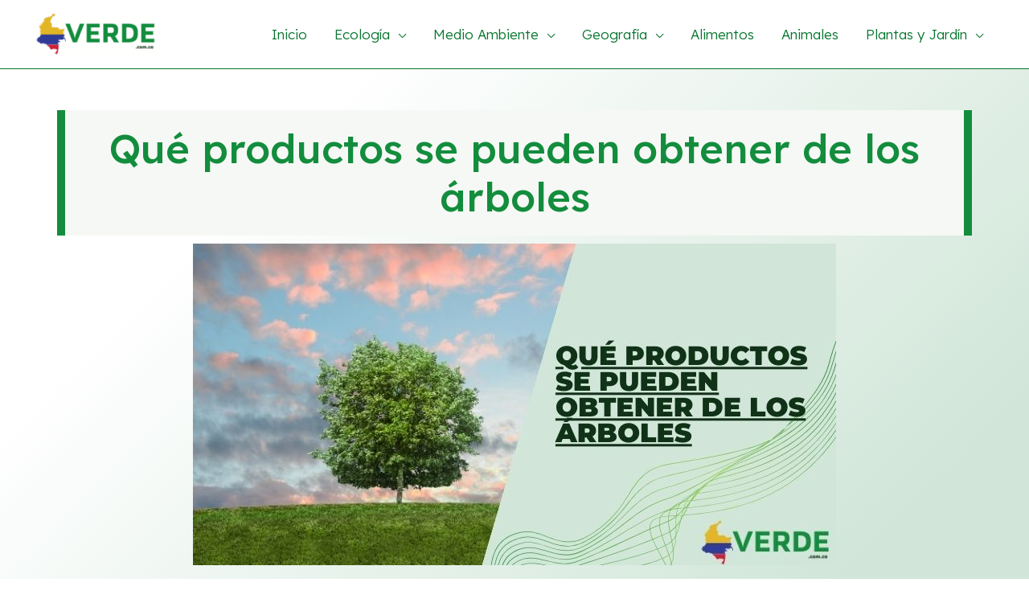

--- FILE ---
content_type: text/html; charset=UTF-8
request_url: https://colombiaverde.com.co/plantas-y-jardin/arboles/que-productos-se-pueden-obtener-de-los-arboles/
body_size: 45606
content:
<!DOCTYPE html>
<html lang="es" prefix="og: https://ogp.me/ns#">
<head><meta charset="UTF-8"><script>if(navigator.userAgent.match(/MSIE|Internet Explorer/i)||navigator.userAgent.match(/Trident\/7\..*?rv:11/i)){var href=document.location.href;if(!href.match(/[?&]nowprocket/)){if(href.indexOf("?")==-1){if(href.indexOf("#")==-1){document.location.href=href+"?nowprocket=1"}else{document.location.href=href.replace("#","?nowprocket=1#")}}else{if(href.indexOf("#")==-1){document.location.href=href+"&nowprocket=1"}else{document.location.href=href.replace("#","&nowprocket=1#")}}}}</script><script>class RocketLazyLoadScripts{constructor(){this.triggerEvents=["keydown","mousedown","mousemove","touchmove","touchstart","touchend","wheel"],this.userEventHandler=this._triggerListener.bind(this),this.touchStartHandler=this._onTouchStart.bind(this),this.touchMoveHandler=this._onTouchMove.bind(this),this.touchEndHandler=this._onTouchEnd.bind(this),this.clickHandler=this._onClick.bind(this),this.interceptedClicks=[],window.addEventListener("pageshow",(e=>{this.persisted=e.persisted})),window.addEventListener("DOMContentLoaded",(()=>{this._preconnect3rdParties()})),this.delayedScripts={normal:[],async:[],defer:[]},this.allJQueries=[]}_addUserInteractionListener(e){document.hidden?e._triggerListener():(this.triggerEvents.forEach((t=>window.addEventListener(t,e.userEventHandler,{passive:!0}))),window.addEventListener("touchstart",e.touchStartHandler,{passive:!0}),window.addEventListener("mousedown",e.touchStartHandler),document.addEventListener("visibilitychange",e.userEventHandler))}_removeUserInteractionListener(){this.triggerEvents.forEach((e=>window.removeEventListener(e,this.userEventHandler,{passive:!0}))),document.removeEventListener("visibilitychange",this.userEventHandler)}_onTouchStart(e){"HTML"!==e.target.tagName&&(window.addEventListener("touchend",this.touchEndHandler),window.addEventListener("mouseup",this.touchEndHandler),window.addEventListener("touchmove",this.touchMoveHandler,{passive:!0}),window.addEventListener("mousemove",this.touchMoveHandler),e.target.addEventListener("click",this.clickHandler),this._renameDOMAttribute(e.target,"onclick","rocket-onclick"))}_onTouchMove(e){window.removeEventListener("touchend",this.touchEndHandler),window.removeEventListener("mouseup",this.touchEndHandler),window.removeEventListener("touchmove",this.touchMoveHandler,{passive:!0}),window.removeEventListener("mousemove",this.touchMoveHandler),e.target.removeEventListener("click",this.clickHandler),this._renameDOMAttribute(e.target,"rocket-onclick","onclick")}_onTouchEnd(e){window.removeEventListener("touchend",this.touchEndHandler),window.removeEventListener("mouseup",this.touchEndHandler),window.removeEventListener("touchmove",this.touchMoveHandler,{passive:!0}),window.removeEventListener("mousemove",this.touchMoveHandler)}_onClick(e){e.target.removeEventListener("click",this.clickHandler),this._renameDOMAttribute(e.target,"rocket-onclick","onclick"),this.interceptedClicks.push(e),e.preventDefault(),e.stopPropagation(),e.stopImmediatePropagation()}_replayClicks(){window.removeEventListener("touchstart",this.touchStartHandler,{passive:!0}),window.removeEventListener("mousedown",this.touchStartHandler),this.interceptedClicks.forEach((e=>{e.target.dispatchEvent(new MouseEvent("click",{view:e.view,bubbles:!0,cancelable:!0}))}))}_renameDOMAttribute(e,t,n){e.hasAttribute&&e.hasAttribute(t)&&(event.target.setAttribute(n,event.target.getAttribute(t)),event.target.removeAttribute(t))}_triggerListener(){this._removeUserInteractionListener(this),"loading"===document.readyState?document.addEventListener("DOMContentLoaded",this._loadEverythingNow.bind(this)):this._loadEverythingNow()}_preconnect3rdParties(){let e=[];document.querySelectorAll("script[type=rocketlazyloadscript]").forEach((t=>{if(t.hasAttribute("src")){const n=new URL(t.src).origin;n!==location.origin&&e.push({src:n,crossOrigin:t.crossOrigin||"module"===t.getAttribute("data-rocket-type")})}})),e=[...new Map(e.map((e=>[JSON.stringify(e),e]))).values()],this._batchInjectResourceHints(e,"preconnect")}async _loadEverythingNow(){this.lastBreath=Date.now(),this._delayEventListeners(),this._delayJQueryReady(this),this._handleDocumentWrite(),this._registerAllDelayedScripts(),this._preloadAllScripts(),await this._loadScriptsFromList(this.delayedScripts.normal),await this._loadScriptsFromList(this.delayedScripts.defer),await this._loadScriptsFromList(this.delayedScripts.async);try{await this._triggerDOMContentLoaded(),await this._triggerWindowLoad()}catch(e){}window.dispatchEvent(new Event("rocket-allScriptsLoaded")),this._replayClicks()}_registerAllDelayedScripts(){document.querySelectorAll("script[type=rocketlazyloadscript]").forEach((e=>{e.hasAttribute("src")?e.hasAttribute("async")&&!1!==e.async?this.delayedScripts.async.push(e):e.hasAttribute("defer")&&!1!==e.defer||"module"===e.getAttribute("data-rocket-type")?this.delayedScripts.defer.push(e):this.delayedScripts.normal.push(e):this.delayedScripts.normal.push(e)}))}async _transformScript(e){return await this._littleBreath(),new Promise((t=>{const n=document.createElement("script");[...e.attributes].forEach((e=>{let t=e.nodeName;"type"!==t&&("data-rocket-type"===t&&(t="type"),n.setAttribute(t,e.nodeValue))})),e.hasAttribute("src")?(n.addEventListener("load",t),n.addEventListener("error",t)):(n.text=e.text,t());try{e.parentNode.replaceChild(n,e)}catch(e){t()}}))}async _loadScriptsFromList(e){const t=e.shift();return t?(await this._transformScript(t),this._loadScriptsFromList(e)):Promise.resolve()}_preloadAllScripts(){this._batchInjectResourceHints([...this.delayedScripts.normal,...this.delayedScripts.defer,...this.delayedScripts.async],"preload")}_batchInjectResourceHints(e,t){var n=document.createDocumentFragment();e.forEach((e=>{if(e.src){const i=document.createElement("link");i.href=e.src,i.rel=t,"preconnect"!==t&&(i.as="script"),e.getAttribute&&"module"===e.getAttribute("data-rocket-type")&&(i.crossOrigin=!0),e.crossOrigin&&(i.crossOrigin=e.crossOrigin),n.appendChild(i)}})),document.head.appendChild(n)}_delayEventListeners(){let e={};function t(t,n){!function(t){function n(n){return e[t].eventsToRewrite.indexOf(n)>=0?"rocket-"+n:n}e[t]||(e[t]={originalFunctions:{add:t.addEventListener,remove:t.removeEventListener},eventsToRewrite:[]},t.addEventListener=function(){arguments[0]=n(arguments[0]),e[t].originalFunctions.add.apply(t,arguments)},t.removeEventListener=function(){arguments[0]=n(arguments[0]),e[t].originalFunctions.remove.apply(t,arguments)})}(t),e[t].eventsToRewrite.push(n)}function n(e,t){let n=e[t];Object.defineProperty(e,t,{get:()=>n||function(){},set(i){e["rocket"+t]=n=i}})}t(document,"DOMContentLoaded"),t(window,"DOMContentLoaded"),t(window,"load"),t(window,"pageshow"),t(document,"readystatechange"),n(document,"onreadystatechange"),n(window,"onload"),n(window,"onpageshow")}_delayJQueryReady(e){let t=window.jQuery;Object.defineProperty(window,"jQuery",{get:()=>t,set(n){if(n&&n.fn&&!e.allJQueries.includes(n)){n.fn.ready=n.fn.init.prototype.ready=function(t){e.domReadyFired?t.bind(document)(n):document.addEventListener("rocket-DOMContentLoaded",(()=>t.bind(document)(n)))};const t=n.fn.on;n.fn.on=n.fn.init.prototype.on=function(){if(this[0]===window){function e(e){return e.split(" ").map((e=>"load"===e||0===e.indexOf("load.")?"rocket-jquery-load":e)).join(" ")}"string"==typeof arguments[0]||arguments[0]instanceof String?arguments[0]=e(arguments[0]):"object"==typeof arguments[0]&&Object.keys(arguments[0]).forEach((t=>{delete Object.assign(arguments[0],{[e(t)]:arguments[0][t]})[t]}))}return t.apply(this,arguments),this},e.allJQueries.push(n)}t=n}})}async _triggerDOMContentLoaded(){this.domReadyFired=!0,await this._littleBreath(),document.dispatchEvent(new Event("rocket-DOMContentLoaded")),await this._littleBreath(),window.dispatchEvent(new Event("rocket-DOMContentLoaded")),await this._littleBreath(),document.dispatchEvent(new Event("rocket-readystatechange")),await this._littleBreath(),document.rocketonreadystatechange&&document.rocketonreadystatechange()}async _triggerWindowLoad(){await this._littleBreath(),window.dispatchEvent(new Event("rocket-load")),await this._littleBreath(),window.rocketonload&&window.rocketonload(),await this._littleBreath(),this.allJQueries.forEach((e=>e(window).trigger("rocket-jquery-load"))),await this._littleBreath();const e=new Event("rocket-pageshow");e.persisted=this.persisted,window.dispatchEvent(e),await this._littleBreath(),window.rocketonpageshow&&window.rocketonpageshow({persisted:this.persisted})}_handleDocumentWrite(){const e=new Map;document.write=document.writeln=function(t){const n=document.currentScript,i=document.createRange(),r=n.parentElement;let o=e.get(n);void 0===o&&(o=n.nextSibling,e.set(n,o));const s=document.createDocumentFragment();i.setStart(s,0),s.appendChild(i.createContextualFragment(t)),r.insertBefore(s,o)}}async _littleBreath(){Date.now()-this.lastBreath>45&&(await this._requestAnimFrame(),this.lastBreath=Date.now())}async _requestAnimFrame(){return document.hidden?new Promise((e=>setTimeout(e))):new Promise((e=>requestAnimationFrame(e)))}static run(){const e=new RocketLazyLoadScripts;e._addUserInteractionListener(e)}}RocketLazyLoadScripts.run();</script>

<meta name="viewport" content="width=device-width, initial-scale=1">
	<link rel="profile" href="https://gmpg.org/xfn/11"> 
	<script type="rocketlazyloadscript" async src="https://pagead2.googlesyndication.com/pagead/js/adsbygoogle.js?client=ca-pub-1996087258405996"
     crossorigin="anonymous"></script><!-- Google tag (gtag.js) -->
<script type="rocketlazyloadscript" async src="https://www.googletagmanager.com/gtag/js?id=G-QN4GYKV3EF"></script>
<script type="rocketlazyloadscript">
  window.dataLayer = window.dataLayer || [];
  function gtag(){dataLayer.push(arguments);}
  gtag('js', new Date());

  gtag('config', 'G-QN4GYKV3EF');
</script>
<!-- Optimización en motores de búsqueda por Rank Math PRO -  https://rankmath.com/ -->
<title>Qué productos se pueden obtener de los árboles - Colombia Verde</title><link rel="preload" as="style" href="https://fonts.googleapis.com/css?family=Lexend%20Deca%3A300%2C500%2C700%2C&#038;display=swap" /><link rel="stylesheet" href="https://fonts.googleapis.com/css?family=Lexend%20Deca%3A300%2C500%2C700%2C&#038;display=swap" media="print" onload="this.media='all'" /><noscript><link rel="stylesheet" href="https://fonts.googleapis.com/css?family=Lexend%20Deca%3A300%2C500%2C700%2C&#038;display=swap" /></noscript><style id="rocket-critical-css">body,h1,h2,html,li,p,textarea,ul{border:0;font-size:100%;font-style:inherit;font-weight:inherit;margin:0;outline:0;padding:0;vertical-align:baseline}html{-webkit-text-size-adjust:100%;-ms-text-size-adjust:100%}body{margin:0}main,nav{display:block}a{background-color:transparent}a,a:visited{text-decoration:none}strong{font-weight:700}img{border:0}svg:not(:root){overflow:hidden}button,input,textarea{color:inherit;font:inherit;margin:0}button{overflow:visible}button{text-transform:none}button,input[type=submit]{-webkit-appearance:button}button::-moz-focus-inner,input::-moz-focus-inner{border:0;padding:0}input{line-height:normal}input[type=search]{-webkit-appearance:textfield;box-sizing:content-box}input[type=search]::-webkit-search-cancel-button,input[type=search]::-webkit-search-decoration{-webkit-appearance:none}textarea{overflow:auto}.ast-container{max-width:100%}.ast-container{margin-left:auto;margin-right:auto;padding-left:20px;padding-right:20px}.ast-container::after{content:"";display:table;clear:both}h1,h2{clear:both}h1{color:#808285;font-size:2em;line-height:1.2}h2{color:#808285;font-size:1.7em;line-height:1.3}html{box-sizing:border-box}*,:after,:before{box-sizing:inherit}body{color:#808285;background:#fff;font-style:normal}ul{margin:0 0 1.5em 3em}ul{list-style:disc}strong{font-weight:700}img{height:auto;max-width:100%}button,input,textarea{color:#808285;font-weight:400;font-size:100%;margin:0;vertical-align:baseline}button,input{line-height:normal}button,input[type=submit]{border:1px solid;border-color:var(--ast-border-color);border-radius:2px;background:#e6e6e6;padding:.6em 1em .4em;color:#fff}input[type=search],textarea{color:#666;border:1px solid var(--ast-border-color);border-radius:2px;-webkit-appearance:none}textarea{padding-left:3px;width:100%}a{color:#4169e1}.screen-reader-text{border:0;clip:rect(1px,1px,1px,1px);height:1px;margin:-1px;overflow:hidden;padding:0;position:absolute;width:1px;word-wrap:normal!important}#primary:after,#primary:before,#secondary:after,#secondary:before,.ast-container:after,.ast-container:before,.clear:after,.clear:before,.sidebar-main:after,.sidebar-main:before,.site-content:after,.site-content:before,.site-header:after,.site-header:before,.site-main:after,.site-main:before{content:"";display:table}#primary:after,#secondary:after,.ast-container:after,.clear:after,.sidebar-main:after,.site-content:after,.site-header:after,.site-main:after{clear:both}body{-webkit-font-smoothing:antialiased;-moz-osx-font-smoothing:grayscale}body:not(.logged-in){position:relative}#page{position:relative}a{text-decoration:none}img{vertical-align:middle}p{margin-bottom:1.75em}input[type=submit]{border-radius:0;padding:18px 30px;border:0;box-shadow:none;text-shadow:none}.search-form .search-field{outline:0}input{line-height:1}body,button,input[type=submit],textarea{line-height:1.85714285714286}.ast-single-post .entry-title{line-height:1.2}.entry-title{font-weight:400}body{background-color:#fff}#page{display:block}#primary,#secondary{display:block;position:relative;float:left;width:100%}#primary{margin:4em 0}.ast-separate-container{background-color:#f5f5f5}.ast-separate-container #primary{padding:4em 0;margin:0;border:0}.ast-separate-container .ast-article-single:not(.ast-related-post){background-color:#fff}.ast-separate-container .ast-article-single{border-bottom:1px solid var(--ast-border-color);margin:0;padding:5.34em 6.67em}.ast-separate-container .ast-article-single{border-bottom:0}@media (max-width:1200px){.ast-separate-container .ast-article-single{margin:0;padding:3.34em 2.4em}}@media (min-width:993px){.ast-separate-container #primary,.ast-separate-container.ast-right-sidebar #primary{margin:4em 0;padding:0}.ast-right-sidebar #primary{padding-right:60px}}@media (max-width:992px){.ast-separate-container #primary,.ast-separate-container.ast-right-sidebar #primary{padding-left:0;padding-right:0}.ast-right-sidebar #primary{padding-right:30px}}.main-navigation{height:100%;-js-display:inline-flex;display:inline-flex}.main-navigation ul{list-style:none;margin:0;padding-left:0;position:relative}.main-header-menu .menu-link{text-decoration:none;padding:0 1em;display:inline-block}.main-header-menu .menu-item{position:relative}.ast-button-wrap{display:inline-block}.ast-button-wrap button{box-shadow:none;border:none}.ast-button-wrap .menu-toggle{padding:0;width:2.2em;height:2.1em;font-size:1.5em;font-weight:400;border-radius:2px;-webkit-font-smoothing:antialiased;-moz-osx-font-smoothing:grayscale;border-radius:2px;vertical-align:middle;line-height:1.85714285714286}.ast-button-wrap .menu-toggle.main-header-menu-toggle{padding:0 .5em;width:auto;text-align:center}.header-main-layout-1 .ast-main-header-bar-alignment{margin-left:auto}.site-navigation{height:100%}.hentry{margin:0 0 1.5em}.entry-content>:last-child{margin-bottom:0}body{overflow-x:hidden}.widget-title{font-weight:400;margin-bottom:1em;line-height:1.5}.widget{margin:0 0 2.8em 0}.widget_search .search-form{position:relative;padding:0;background:initial;color:inherit}.widget_search .search-form>label{position:relative}.widget_search .search-form input[type=submit]{padding:13px 20px;border-radius:2px;border:none;top:0;right:0;position:absolute;color:transparent;background:0 0;max-width:45px;z-index:2}.widget_search .search-form .search-field{background:#fafafa;border-width:1px;border-color:var(--ast-border-color);border-radius:2px}.widget_search .search-field{width:100%;padding:16px 45px 16px 15px}.ast-builder-grid-row{display:grid;grid-template-columns:auto auto;align-items:center;grid-column-gap:20px;overflow-wrap:anywhere}.ast-builder-grid-row>.site-header-section{flex-wrap:nowrap}.ast-builder-layout-element{align-items:center}.site-header-section{height:100%;min-height:0;align-items:center}.site-header-section .ast-main-header-bar-alignment{height:100%}.site-header-section>*{padding:0 10px}.site-header-section>div:first-child{padding-left:0}.site-header-section>div:last-child{padding-right:0}.site-header-section .ast-builder-menu{align-items:center}.ast-grid-right-section{justify-content:flex-end}.ast-logo-title-inline .ast-site-identity{padding:1em 0;-js-display:inline-flex;display:inline-flex;vertical-align:middle;align-items:center}.ahfb-svg-iconset{-js-display:inline-flex;display:inline-flex;align-self:center}.ahfb-svg-iconset svg{width:17px;height:17px}.ast-builder-grid-row-container{display:grid;align-content:center}.main-header-bar .main-header-bar-navigation{height:100%}.ast-builder-menu .main-navigation{padding:0}.ast-builder-menu .main-navigation>ul{align-self:center}.menu-toggle .ast-close-svg{display:none}.ast-mobile-header-wrap .menu-toggle .mobile-menu-toggle-icon{-js-display:inline-flex;display:inline-flex;align-self:center}.ast-mobile-header-wrap .ast-button-wrap .menu-toggle.main-header-menu-toggle{-js-display:flex;display:flex;align-items:center;width:auto;height:auto}.menu-toggle .mobile-menu-toggle-icon{-js-display:inline-flex;display:inline-flex;align-self:center}.ast-button-wrap .menu-toggle.main-header-menu-toggle{padding:.5em;align-items:center;-js-display:flex;display:flex}.site-header{z-index:99;position:relative}.main-header-bar-wrap{position:relative}.main-header-bar{background-color:#fff;border-bottom-color:var(--ast-border-color);border-bottom-style:solid}.main-header-bar{margin-left:auto;margin-right:auto}.site-branding{line-height:1;align-self:center}.main-header-bar{z-index:4;position:relative}.ast-site-identity{padding:1em 0}input[type=search],textarea{color:#666;padding:.75em;height:auto;border-width:1px;border-style:solid;border-color:var(--ast-border-color);border-radius:2px;background:var(--ast-comment-inputs-background);box-shadow:none;box-sizing:border-box}input[type=submit]{box-shadow:none}textarea{width:100%}.entry-content{word-wrap:break-word}.entry-content p{margin-bottom:1.6em}.entry-title{margin-bottom:.2em}.ast-flex{-js-display:flex;display:flex;flex-wrap:wrap}.ast-inline-flex{-js-display:inline-flex;display:inline-flex;align-items:center;flex-wrap:wrap;align-content:center}.ast-flex-grow-1{flex-grow:1}ul{box-sizing:border-box}:root{--wp--preset--font-size--normal:16px;--wp--preset--font-size--huge:42px}.screen-reader-text{border:0;clip:rect(1px,1px,1px,1px);clip-path:inset(50%);height:1px;margin:-1px;overflow:hidden;padding:0;position:absolute;width:1px;word-wrap:normal!important}.ultp-loading{display:none;position:absolute;top:0;left:0;width:100%;height:100%;margin-top:0;margin-left:0;overflow:hidden}.ultp-loading .ultp-loading-blocks{position:absolute;left:50%;top:50%;margin-left:-31px;margin-top:-31px}.ultp-loading .ultp-loading-blocks div{position:absolute;width:20px;height:20px;background:var(--loading-block-color);-webkit-animation:loading-blocks .8s linear infinite;animation:loading-blocks .8s linear infinite}@keyframes loading-blocks{0%{background:var(--loading-block-color)}12.5%{background:var(--loading-block-color)}12.625%{background:var(--loading-block-color)}100%{background:calc(var(--loading-block-color) * .8)}}@-webkit-keyframes loading-blocks{0%{background:var(--loading-block-color)}12.5%{background:var(--loading-block-color)}12.625%{background:var(--loading-block-color)}100%{background:calc(var(--loading-block-color) * .8)}}.ultp-block-comments .ultp-comment-form .comment-notes{grid-area:heading;padding:0;margin:12px 0 0 0;line-height:normal!important;margin:0!important}.ultp-block-comments .ultp-comment-form .form-submit{float:none!important;width:-webkit-fit-content!important;width:-moz-fit-content!important;width:fit-content!important;grid-area:btn}.ultp-block-comments .ultp-comment-form .comment-form-cookies-consent{display:flex;align-items:center;margin:20px 0 10px;grid-area:cookies;width:100%!important}.ultp-comment-email,.ultp-comments-layout2 .ultp-comment-form>input#email{grid-area:email}.ultp-comment-name,.ultp-comments-layout2 .ultp-comment-form>input#author{grid-area:author}.ultp-comment-website,.ultp-comments-layout2 .ultp-comment-form>input#url{grid-area:url}.ultp-comments-layout2 .ultp-comment-form .wp-block-button{grid-area:btn;max-width:-webkit-fit-content;max-width:-moz-fit-content;max-width:fit-content}.ultp-comments-layout3 .ultp-comment-form .wp-block-button{grid-area:btn;max-width:-webkit-fit-content;max-width:-moz-fit-content;max-width:fit-content}.ultp-comments-layout2 .ultp-comment-input,.ultp-comments-layout3 .ultp-comment-input{grid-area:comment}.ultp-comments-layout2 .ultp-comment-form-container .ultp-comment-form div:not(.comment-form-comment,.ultp-field-control),.ultp-comments-layout3 .ultp-comment-form-container .ultp-comment-form div:not(.comment-form-comment,.ultp-field-control){grid-area:meta!important;display:flex!important;-moz-column-gap:32px;column-gap:32px;align-items:center;justify-content:space-between;margin:0}.ultp-comments-layout2 .ultp-comment-form-container .ultp-comment-form div:not(.comment-form-comment),.ultp-comments-layout3 .ultp-comment-form-container .ultp-comment-form div:not(.comment-form-comment){grid-area:auto;display:block;margin:0!important}@media all and (max-width:768px){#content:before{content:""}}#ast-scroll-top{display:none;position:fixed;text-align:center;z-index:99;width:2.1em;height:2.1em;line-height:2.1;color:#fff;border-radius:2px;content:""}@media (min-width:769px){#ast-scroll-top{content:"769"}}.ast-scroll-to-top-right{right:30px;bottom:30px}#cookie-notice *{-webkit-box-sizing:border-box;-moz-box-sizing:border-box;box-sizing:border-box}#cookie-notice .cookie-notice-container{display:block}#cookie-notice.cookie-notice-hidden .cookie-notice-container{display:none}.cookie-notice-container{padding:15px 30px;text-align:center;width:100%;z-index:2}.cn-close-icon{position:absolute;right:15px;top:50%;margin-top:-10px;width:15px;height:15px;opacity:.5;padding:10px;outline:none}.cn-close-icon:before,.cn-close-icon:after{position:absolute;content:' ';height:15px;width:2px;top:3px;background-color:rgba(128,128,128,1)}.cn-close-icon:before{transform:rotate(45deg)}.cn-close-icon:after{transform:rotate(-45deg)}#cookie-notice .cn-button{margin:0 0 0 10px;display:inline-block}#cookie-notice .cn-button:not(.cn-button-custom){font-family:-apple-system,BlinkMacSystemFont,Arial,Roboto,"Helvetica Neue",sans-serif;font-weight:400;font-size:13px;letter-spacing:.25px;line-height:20px;margin:0 0 0 10px;text-align:center;text-transform:none;display:inline-block;touch-action:manipulation;white-space:nowrap;outline:none;box-shadow:none;text-shadow:none;border:none;-webkit-border-radius:3px;-moz-border-radius:3px;border-radius:3px;text-decoration:none;padding:8.5px 10px;line-height:1;color:inherit}.cn-text-container{margin:0 0 6px 0}.cn-text-container,.cn-buttons-container{display:inline-block}@media all and (max-width:900px){.cookie-notice-container #cn-notice-text{display:block}.cookie-notice-container #cn-notice-buttons{display:block}#cookie-notice .cn-button{margin:0 5px 5px 5px}}@media all and (max-width:480px){.cookie-notice-container{padding:15px 25px}}</style><link rel="preload" href="https://colombiaverde.com.co/wp-content/cache/min/1/610eb67bee804cc044e62b0de1cf4dc0.css" data-rocket-async="style" as="style" onload="this.onload=null;this.rel='stylesheet'" onerror="this.removeAttribute('data-rocket-async')"  media="all" data-minify="1" />
<meta name="description" content="¿Sabías que los árboles son una fuente increíblemente rica de productos naturales? Desde la antigüedad, los seres humanos han utilizado los árboles para"/>
<meta name="robots" content="follow, index, max-snippet:-1, max-video-preview:-1, max-image-preview:large"/>
<link rel="canonical" href="https://colombiaverde.com.co/plantas-y-jardin/arboles/que-productos-se-pueden-obtener-de-los-arboles/" />
<meta property="og:locale" content="es_ES" />
<meta property="og:type" content="article" />
<meta property="og:title" content="Qué productos se pueden obtener de los árboles - Colombia Verde" />
<meta property="og:description" content="¿Sabías que los árboles son una fuente increíblemente rica de productos naturales? Desde la antigüedad, los seres humanos han utilizado los árboles para" />
<meta property="og:url" content="https://colombiaverde.com.co/plantas-y-jardin/arboles/que-productos-se-pueden-obtener-de-los-arboles/" />
<meta property="og:site_name" content="Colombia Verde" />
<meta property="article:section" content="Arboles" />
<meta property="og:updated_time" content="2023-11-28T13:40:41-05:00" />
<meta property="og:image" content="https://colombiaverde.com.co/wp-content/uploads/2023/03/Que-productos-se-pueden-obtener-de-los-arboles.jpg" />
<meta property="og:image:secure_url" content="https://colombiaverde.com.co/wp-content/uploads/2023/03/Que-productos-se-pueden-obtener-de-los-arboles.jpg" />
<meta property="og:image:width" content="800" />
<meta property="og:image:height" content="400" />
<meta property="og:image:alt" content="Qué productos se pueden obtener de los árboles" />
<meta property="og:image:type" content="image/jpeg" />
<meta name="twitter:card" content="summary_large_image" />
<meta name="twitter:title" content="Qué productos se pueden obtener de los árboles - Colombia Verde" />
<meta name="twitter:description" content="¿Sabías que los árboles son una fuente increíblemente rica de productos naturales? Desde la antigüedad, los seres humanos han utilizado los árboles para" />
<meta name="twitter:image" content="https://colombiaverde.com.co/wp-content/uploads/2023/03/Que-productos-se-pueden-obtener-de-los-arboles.jpg" />
<meta name="twitter:label1" content="Escrito por" />
<meta name="twitter:data1" content="Colombia Verde" />
<meta name="twitter:label2" content="Tiempo de lectura" />
<meta name="twitter:data2" content="6 minutos" />
<!-- /Plugin Rank Math WordPress SEO -->

<link rel='dns-prefetch' href='//fonts.googleapis.com' />
<link href='https://fonts.gstatic.com' crossorigin rel='preconnect' />
<link rel="alternate" type="application/rss+xml" title="Colombia Verde &raquo; Feed" href="https://colombiaverde.com.co/feed/" />
<link rel="alternate" type="application/rss+xml" title="Colombia Verde &raquo; Feed de los comentarios" href="https://colombiaverde.com.co/comments/feed/" />
<link rel="alternate" type="application/rss+xml" title="Colombia Verde &raquo; Comentario Qué productos se pueden obtener de los árboles del feed" href="https://colombiaverde.com.co/plantas-y-jardin/arboles/que-productos-se-pueden-obtener-de-los-arboles/feed/" />
<link rel="alternate" title="oEmbed (JSON)" type="application/json+oembed" href="https://colombiaverde.com.co/wp-json/oembed/1.0/embed?url=https%3A%2F%2Fcolombiaverde.com.co%2Fplantas-y-jardin%2Farboles%2Fque-productos-se-pueden-obtener-de-los-arboles%2F" />
<link rel="alternate" title="oEmbed (XML)" type="text/xml+oembed" href="https://colombiaverde.com.co/wp-json/oembed/1.0/embed?url=https%3A%2F%2Fcolombiaverde.com.co%2Fplantas-y-jardin%2Farboles%2Fque-productos-se-pueden-obtener-de-los-arboles%2F&#038;format=xml" />
<style id='wp-img-auto-sizes-contain-inline-css'>
img:is([sizes=auto i],[sizes^="auto," i]){contain-intrinsic-size:3000px 1500px}
/*# sourceURL=wp-img-auto-sizes-contain-inline-css */
</style>

<style id='astra-theme-css-inline-css'>
.ast-no-sidebar .entry-content .alignfull {margin-left: calc( -50vw + 50%);margin-right: calc( -50vw + 50%);max-width: 100vw;width: 100vw;}.ast-no-sidebar .entry-content .alignwide {margin-left: calc(-41vw + 50%);margin-right: calc(-41vw + 50%);max-width: unset;width: unset;}.ast-no-sidebar .entry-content .alignfull .alignfull,.ast-no-sidebar .entry-content .alignfull .alignwide,.ast-no-sidebar .entry-content .alignwide .alignfull,.ast-no-sidebar .entry-content .alignwide .alignwide,.ast-no-sidebar .entry-content .wp-block-column .alignfull,.ast-no-sidebar .entry-content .wp-block-column .alignwide{width: 100%;margin-left: auto;margin-right: auto;}.wp-block-gallery,.blocks-gallery-grid {margin: 0;}.wp-block-separator {max-width: 100px;}.wp-block-separator.is-style-wide,.wp-block-separator.is-style-dots {max-width: none;}.entry-content .has-2-columns .wp-block-column:first-child {padding-right: 10px;}.entry-content .has-2-columns .wp-block-column:last-child {padding-left: 10px;}@media (max-width: 782px) {.entry-content .wp-block-columns .wp-block-column {flex-basis: 100%;}.entry-content .has-2-columns .wp-block-column:first-child {padding-right: 0;}.entry-content .has-2-columns .wp-block-column:last-child {padding-left: 0;}}body .entry-content .wp-block-latest-posts {margin-left: 0;}body .entry-content .wp-block-latest-posts li {list-style: none;}.ast-no-sidebar .ast-container .entry-content .wp-block-latest-posts {margin-left: 0;}.ast-header-break-point .entry-content .alignwide {margin-left: auto;margin-right: auto;}.entry-content .blocks-gallery-item img {margin-bottom: auto;}.wp-block-pullquote {border-top: 4px solid #555d66;border-bottom: 4px solid #555d66;color: #40464d;}:root{--ast-post-nav-space:0;--ast-container-default-xlg-padding:6.67em;--ast-container-default-lg-padding:5.67em;--ast-container-default-slg-padding:4.34em;--ast-container-default-md-padding:3.34em;--ast-container-default-sm-padding:6.67em;--ast-container-default-xs-padding:2.4em;--ast-container-default-xxs-padding:1.4em;--ast-code-block-background:#EEEEEE;--ast-comment-inputs-background:#FAFAFA;--ast-normal-container-width:1200px;--ast-narrow-container-width:750px;--ast-blog-title-font-weight:normal;--ast-blog-meta-weight:inherit;--ast-global-color-primary:var(--ast-global-color-5);--ast-global-color-secondary:var(--ast-global-color-4);--ast-global-color-alternate-background:var(--ast-global-color-7);--ast-global-color-subtle-background:var(--ast-global-color-6);--ast-bg-style-guide:var( --ast-global-color-secondary,--ast-global-color-5 );--ast-shadow-style-guide:0px 0px 4px 0 #00000057;--ast-global-dark-bg-style:#fff;--ast-global-dark-lfs:#fbfbfb;--ast-widget-bg-color:#fafafa;--ast-wc-container-head-bg-color:#fbfbfb;--ast-title-layout-bg:#eeeeee;--ast-search-border-color:#e7e7e7;--ast-lifter-hover-bg:#e6e6e6;--ast-gallery-block-color:#000;--srfm-color-input-label:var(--ast-global-color-2);}html{font-size:106.25%;}a,.page-title{color:var(--ast-global-color-1);}a:hover,a:focus{color:var(--ast-global-color-0);}body,button,input,select,textarea,.ast-button,.ast-custom-button{font-family:'Lexend Deca',sans-serif;font-weight:300;font-size:17px;font-size:1rem;line-height:var(--ast-body-line-height,1.6em);}blockquote{color:var(--ast-global-color-8);}p,.entry-content p{margin-bottom:1em;}h1,h2,h3,h4,h5,h6,.entry-content :where(h1,h2,h3,h4,h5,h6),.site-title,.site-title a{font-family:'Lexend Deca',sans-serif;font-weight:700;line-height:1em;}.site-title{font-size:35px;font-size:2.0588235294118rem;display:none;}header .custom-logo-link img{max-width:154px;width:154px;}.astra-logo-svg{width:154px;}.site-header .site-description{font-size:15px;font-size:0.88235294117647rem;display:none;}.entry-title{font-size:26px;font-size:1.5294117647059rem;}.archive .ast-article-post .ast-article-inner,.blog .ast-article-post .ast-article-inner,.archive .ast-article-post .ast-article-inner:hover,.blog .ast-article-post .ast-article-inner:hover{overflow:hidden;}h1,.entry-content :where(h1){font-size:75px;font-size:4.4117647058824rem;font-family:'Lexend Deca',sans-serif;line-height:1.4em;}h2,.entry-content :where(h2){font-size:50px;font-size:2.9411764705882rem;font-family:'Lexend Deca',sans-serif;line-height:1.3em;}h3,.entry-content :where(h3){font-size:32px;font-size:1.8823529411765rem;font-family:'Lexend Deca',sans-serif;line-height:1.3em;}h4,.entry-content :where(h4){font-size:20px;font-size:1.1764705882353rem;line-height:1.2em;font-family:'Lexend Deca',sans-serif;}h5,.entry-content :where(h5){font-size:18px;font-size:1.0588235294118rem;line-height:1.2em;font-family:'Lexend Deca',sans-serif;}h6,.entry-content :where(h6){font-size:15px;font-size:0.88235294117647rem;line-height:1.25em;font-family:'Lexend Deca',sans-serif;}::selection{background-color:var(--ast-global-color-1);color:#ffffff;}body,h1,h2,h3,h4,h5,h6,.entry-title a,.entry-content :where(h1,h2,h3,h4,h5,h6){color:var(--ast-global-color-8);}.tagcloud a:hover,.tagcloud a:focus,.tagcloud a.current-item{color:#ffffff;border-color:var(--ast-global-color-1);background-color:var(--ast-global-color-1);}input:focus,input[type="text"]:focus,input[type="email"]:focus,input[type="url"]:focus,input[type="password"]:focus,input[type="reset"]:focus,input[type="search"]:focus,textarea:focus{border-color:var(--ast-global-color-1);}input[type="radio"]:checked,input[type=reset],input[type="checkbox"]:checked,input[type="checkbox"]:hover:checked,input[type="checkbox"]:focus:checked,input[type=range]::-webkit-slider-thumb{border-color:var(--ast-global-color-1);background-color:var(--ast-global-color-1);box-shadow:none;}.site-footer a:hover + .post-count,.site-footer a:focus + .post-count{background:var(--ast-global-color-1);border-color:var(--ast-global-color-1);}.single .nav-links .nav-previous,.single .nav-links .nav-next{color:var(--ast-global-color-1);}.entry-meta,.entry-meta *{line-height:1.45;color:var(--ast-global-color-1);}.entry-meta a:not(.ast-button):hover,.entry-meta a:not(.ast-button):hover *,.entry-meta a:not(.ast-button):focus,.entry-meta a:not(.ast-button):focus *,.page-links > .page-link,.page-links .page-link:hover,.post-navigation a:hover{color:var(--ast-global-color-0);}#cat option,.secondary .calendar_wrap thead a,.secondary .calendar_wrap thead a:visited{color:var(--ast-global-color-1);}.secondary .calendar_wrap #today,.ast-progress-val span{background:var(--ast-global-color-1);}.secondary a:hover + .post-count,.secondary a:focus + .post-count{background:var(--ast-global-color-1);border-color:var(--ast-global-color-1);}.calendar_wrap #today > a{color:#ffffff;}.page-links .page-link,.single .post-navigation a{color:var(--ast-global-color-1);}.ast-search-menu-icon .search-form button.search-submit{padding:0 4px;}.ast-search-menu-icon form.search-form{padding-right:0;}.ast-search-menu-icon.slide-search input.search-field{width:0;}.ast-header-search .ast-search-menu-icon.ast-dropdown-active .search-form,.ast-header-search .ast-search-menu-icon.ast-dropdown-active .search-field:focus{transition:all 0.2s;}.search-form input.search-field:focus{outline:none;}.widget-title,.widget .wp-block-heading{font-size:24px;font-size:1.4117647058824rem;color:var(--ast-global-color-8);}.single .ast-author-details .author-title{color:var(--ast-global-color-0);}#secondary,#secondary button,#secondary input,#secondary select,#secondary textarea{font-size:17px;font-size:1rem;}.ast-search-menu-icon.slide-search a:focus-visible:focus-visible,.astra-search-icon:focus-visible,#close:focus-visible,a:focus-visible,.ast-menu-toggle:focus-visible,.site .skip-link:focus-visible,.wp-block-loginout input:focus-visible,.wp-block-search.wp-block-search__button-inside .wp-block-search__inside-wrapper,.ast-header-navigation-arrow:focus-visible,.ast-orders-table__row .ast-orders-table__cell:focus-visible,a#ast-apply-coupon:focus-visible,#ast-apply-coupon:focus-visible,#close:focus-visible,.button.search-submit:focus-visible,#search_submit:focus,.normal-search:focus-visible,.ast-header-account-wrap:focus-visible,.astra-cart-drawer-close:focus,.ast-single-variation:focus,.ast-button:focus,.ast-builder-button-wrap:has(.ast-custom-button-link:focus),.ast-builder-button-wrap .ast-custom-button-link:focus{outline-style:dotted;outline-color:inherit;outline-width:thin;}input:focus,input[type="text"]:focus,input[type="email"]:focus,input[type="url"]:focus,input[type="password"]:focus,input[type="reset"]:focus,input[type="search"]:focus,input[type="number"]:focus,textarea:focus,.wp-block-search__input:focus,[data-section="section-header-mobile-trigger"] .ast-button-wrap .ast-mobile-menu-trigger-minimal:focus,.ast-mobile-popup-drawer.active .menu-toggle-close:focus,#ast-scroll-top:focus,#coupon_code:focus,#ast-coupon-code:focus{border-style:dotted;border-color:inherit;border-width:thin;}input{outline:none;}.ast-logo-title-inline .site-logo-img{padding-right:1em;}.site-logo-img img{ transition:all 0.2s linear;}body .ast-oembed-container *{position:absolute;top:0;width:100%;height:100%;left:0;}body .wp-block-embed-pocket-casts .ast-oembed-container *{position:unset;}.ast-single-post-featured-section + article {margin-top: 2em;}.site-content .ast-single-post-featured-section img {width: 100%;overflow: hidden;object-fit: cover;}.site > .ast-single-related-posts-container {margin-top: 0;}@media (min-width: 922px) {.ast-desktop .ast-container--narrow {max-width: var(--ast-narrow-container-width);margin: 0 auto;}}#secondary {margin: 4em 0 2.5em;word-break: break-word;line-height: 2;}#secondary li {margin-bottom: 0.25em;}#secondary li:last-child {margin-bottom: 0;}@media (max-width: 768px) {.js_active .ast-plain-container.ast-single-post #secondary {margin-top: 1.5em;}}.ast-separate-container.ast-two-container #secondary .widget {background-color: #fff;padding: 2em;margin-bottom: 2em;}@media (min-width: 993px) {.ast-left-sidebar #secondary {padding-right: 60px;}.ast-right-sidebar #secondary {padding-left: 60px;}}@media (max-width: 993px) {.ast-right-sidebar #secondary {padding-left: 30px;}.ast-left-sidebar #secondary {padding-right: 30px;}}@media (max-width:921.9px){#ast-desktop-header{display:none;}}@media (min-width:922px){#ast-mobile-header{display:none;}}@media( max-width: 420px ) {.single .nav-links .nav-previous,.single .nav-links .nav-next {width: 100%;text-align: center;}}.wp-block-buttons.aligncenter{justify-content:center;}@media (max-width:921px){.ast-theme-transparent-header #primary,.ast-theme-transparent-header #secondary{padding:0;}}@media (max-width:921px){.ast-plain-container.ast-no-sidebar #primary{padding:0;}}.ast-plain-container.ast-no-sidebar #primary{margin-top:0;margin-bottom:0;}@media (min-width:1200px){.ast-separate-container.ast-right-sidebar .entry-content .wp-block-image.alignfull,.ast-separate-container.ast-left-sidebar .entry-content .wp-block-image.alignfull,.ast-separate-container.ast-right-sidebar .entry-content .wp-block-cover.alignfull,.ast-separate-container.ast-left-sidebar .entry-content .wp-block-cover.alignfull{margin-left:-6.67em;margin-right:-6.67em;max-width:unset;width:unset;}.ast-separate-container.ast-right-sidebar .entry-content .wp-block-image.alignwide,.ast-separate-container.ast-left-sidebar .entry-content .wp-block-image.alignwide,.ast-separate-container.ast-right-sidebar .entry-content .wp-block-cover.alignwide,.ast-separate-container.ast-left-sidebar .entry-content .wp-block-cover.alignwide{margin-left:-20px;margin-right:-20px;max-width:unset;width:unset;}}@media (min-width:1200px){.wp-block-group .has-background{padding:20px;}}@media (min-width:1200px){.ast-separate-container.ast-right-sidebar .entry-content .wp-block-group.alignwide,.ast-separate-container.ast-left-sidebar .entry-content .wp-block-group.alignwide,.ast-separate-container.ast-right-sidebar .entry-content .wp-block-cover.alignwide,.ast-separate-container.ast-left-sidebar .entry-content .wp-block-cover.alignwide{margin-left:-20px;margin-right:-20px;padding-left:20px;padding-right:20px;}.ast-separate-container.ast-right-sidebar .entry-content .wp-block-group.alignfull,.ast-separate-container.ast-left-sidebar .entry-content .wp-block-group.alignfull,.ast-separate-container.ast-right-sidebar .entry-content .wp-block-cover.alignfull,.ast-separate-container.ast-left-sidebar .entry-content .wp-block-cover.alignfull{margin-left:-6.67em;margin-right:-6.67em;padding-left:6.67em;padding-right:6.67em;}}@media (min-width:1200px){.wp-block-cover-image.alignwide .wp-block-cover__inner-container,.wp-block-cover.alignwide .wp-block-cover__inner-container,.wp-block-cover-image.alignfull .wp-block-cover__inner-container,.wp-block-cover.alignfull .wp-block-cover__inner-container{width:100%;}}.wp-block-columns{margin-bottom:unset;}.wp-block-image.size-full{margin:2rem 0;}.wp-block-separator.has-background{padding:0;}.wp-block-gallery{margin-bottom:1.6em;}.wp-block-group{padding-top:4em;padding-bottom:4em;}.wp-block-group__inner-container .wp-block-columns:last-child,.wp-block-group__inner-container :last-child,.wp-block-table table{margin-bottom:0;}.blocks-gallery-grid{width:100%;}.wp-block-navigation-link__content{padding:5px 0;}.wp-block-group .wp-block-group .has-text-align-center,.wp-block-group .wp-block-column .has-text-align-center{max-width:100%;}.has-text-align-center{margin:0 auto;}@media (min-width:1200px){.wp-block-cover__inner-container,.alignwide .wp-block-group__inner-container,.alignfull .wp-block-group__inner-container{max-width:1200px;margin:0 auto;}.wp-block-group.alignnone,.wp-block-group.aligncenter,.wp-block-group.alignleft,.wp-block-group.alignright,.wp-block-group.alignwide,.wp-block-columns.alignwide{margin:2rem 0 1rem 0;}}@media (max-width:1200px){.wp-block-group{padding:3em;}.wp-block-group .wp-block-group{padding:1.5em;}.wp-block-columns,.wp-block-column{margin:1rem 0;}}@media (min-width:921px){.wp-block-columns .wp-block-group{padding:2em;}}@media (max-width:544px){.wp-block-cover-image .wp-block-cover__inner-container,.wp-block-cover .wp-block-cover__inner-container{width:unset;}.wp-block-cover,.wp-block-cover-image{padding:2em 0;}.wp-block-group,.wp-block-cover{padding:2em;}.wp-block-media-text__media img,.wp-block-media-text__media video{width:unset;max-width:100%;}.wp-block-media-text.has-background .wp-block-media-text__content{padding:1em;}}.wp-block-image.aligncenter{margin-left:auto;margin-right:auto;}.wp-block-table.aligncenter{margin-left:auto;margin-right:auto;}@media (min-width:544px){.entry-content .wp-block-media-text.has-media-on-the-right .wp-block-media-text__content{padding:0 8% 0 0;}.entry-content .wp-block-media-text .wp-block-media-text__content{padding:0 0 0 8%;}.ast-plain-container .site-content .entry-content .has-custom-content-position.is-position-bottom-left > *,.ast-plain-container .site-content .entry-content .has-custom-content-position.is-position-bottom-right > *,.ast-plain-container .site-content .entry-content .has-custom-content-position.is-position-top-left > *,.ast-plain-container .site-content .entry-content .has-custom-content-position.is-position-top-right > *,.ast-plain-container .site-content .entry-content .has-custom-content-position.is-position-center-right > *,.ast-plain-container .site-content .entry-content .has-custom-content-position.is-position-center-left > *{margin:0;}}@media (max-width:544px){.entry-content .wp-block-media-text .wp-block-media-text__content{padding:8% 0;}.wp-block-media-text .wp-block-media-text__media img{width:auto;max-width:100%;}}.wp-block-buttons .wp-block-button.is-style-outline .wp-block-button__link.wp-element-button,.ast-outline-button,.wp-block-uagb-buttons-child .uagb-buttons-repeater.ast-outline-button{border-color:var(--ast-global-color-5);border-top-width:2px;border-right-width:2px;border-bottom-width:2px;border-left-width:2px;font-family:inherit;font-weight:500;font-size:14px;font-size:0.82352941176471rem;line-height:1em;border-top-left-radius:3px;border-top-right-radius:3px;border-bottom-right-radius:3px;border-bottom-left-radius:3px;}.wp-block-button.is-style-outline .wp-block-button__link:hover,.wp-block-buttons .wp-block-button.is-style-outline .wp-block-button__link:focus,.wp-block-buttons .wp-block-button.is-style-outline > .wp-block-button__link:not(.has-text-color):hover,.wp-block-buttons .wp-block-button.wp-block-button__link.is-style-outline:not(.has-text-color):hover,.ast-outline-button:hover,.ast-outline-button:focus,.wp-block-uagb-buttons-child .uagb-buttons-repeater.ast-outline-button:hover,.wp-block-uagb-buttons-child .uagb-buttons-repeater.ast-outline-button:focus{background-color:var(--ast-global-color-0);border-color:var(--ast-global-color-5);}.wp-block-button .wp-block-button__link.wp-element-button.is-style-outline:not(.has-background),.wp-block-button.is-style-outline>.wp-block-button__link.wp-element-button:not(.has-background),.ast-outline-button{background-color:var(--ast-global-color-1);}.entry-content[data-ast-blocks-layout] > figure{margin-bottom:1em;}@media (max-width:921px){.ast-left-sidebar #content > .ast-container{display:flex;flex-direction:column-reverse;width:100%;}.ast-separate-container .ast-article-post,.ast-separate-container .ast-article-single{padding:1.5em 2.14em;}.ast-author-box img.avatar{margin:20px 0 0 0;}}@media (max-width:921px){#secondary.secondary{padding-top:0;}.ast-separate-container.ast-right-sidebar #secondary{padding-left:1em;padding-right:1em;}.ast-separate-container.ast-two-container #secondary{padding-left:0;padding-right:0;}.ast-page-builder-template .entry-header #secondary,.ast-page-builder-template #secondary{margin-top:1.5em;}}@media (max-width:921px){.ast-right-sidebar #primary{padding-right:0;}.ast-page-builder-template.ast-left-sidebar #secondary,.ast-page-builder-template.ast-right-sidebar #secondary{padding-right:20px;padding-left:20px;}.ast-right-sidebar #secondary,.ast-left-sidebar #primary{padding-left:0;}.ast-left-sidebar #secondary{padding-right:0;}}@media (min-width:922px){.ast-separate-container.ast-right-sidebar #primary,.ast-separate-container.ast-left-sidebar #primary{border:0;}.search-no-results.ast-separate-container #primary{margin-bottom:4em;}}@media (min-width:922px){.ast-right-sidebar #primary{border-right:1px solid var(--ast-border-color);}.ast-left-sidebar #primary{border-left:1px solid var(--ast-border-color);}.ast-right-sidebar #secondary{border-left:1px solid var(--ast-border-color);margin-left:-1px;}.ast-left-sidebar #secondary{border-right:1px solid var(--ast-border-color);margin-right:-1px;}.ast-separate-container.ast-two-container.ast-right-sidebar #secondary{padding-left:30px;padding-right:0;}.ast-separate-container.ast-two-container.ast-left-sidebar #secondary{padding-right:30px;padding-left:0;}.ast-separate-container.ast-right-sidebar #secondary,.ast-separate-container.ast-left-sidebar #secondary{border:0;margin-left:auto;margin-right:auto;}.ast-separate-container.ast-two-container #secondary .widget:last-child{margin-bottom:0;}}.wp-block-button .wp-block-button__link{color:var(--ast-global-color-7);}.wp-block-button .wp-block-button__link:hover,.wp-block-button .wp-block-button__link:focus{color:var(--ast-global-color-7);background-color:var(--ast-global-color-0);border-color:var(--ast-global-color-5);}.wp-block-button .wp-block-button__link{border-style:solid;border-top-width:0px;border-right-width:0px;border-left-width:0px;border-bottom-width:0px;border-color:var(--ast-global-color-5);background-color:var(--ast-global-color-1);color:var(--ast-global-color-7);font-family:inherit;font-weight:500;line-height:1em;letter-spacing:0.5px;font-size:14px;font-size:0.82352941176471rem;border-top-left-radius:3px;border-top-right-radius:3px;border-bottom-right-radius:3px;border-bottom-left-radius:3px;padding-top:10px;padding-right:20px;padding-bottom:10px;padding-left:20px;}.menu-toggle,button,.ast-button,.ast-custom-button,.button,input#submit,input[type="button"],input[type="submit"],input[type="reset"]{border-style:solid;border-top-width:0px;border-right-width:0px;border-left-width:0px;border-bottom-width:0px;color:var(--ast-global-color-7);border-color:var(--ast-global-color-5);background-color:var(--ast-global-color-1);padding-top:10px;padding-right:20px;padding-bottom:10px;padding-left:20px;font-family:inherit;font-weight:500;font-size:14px;font-size:0.82352941176471rem;line-height:1em;letter-spacing:0.5px;border-top-left-radius:3px;border-top-right-radius:3px;border-bottom-right-radius:3px;border-bottom-left-radius:3px;}button:focus,.menu-toggle:hover,button:hover,.ast-button:hover,.ast-custom-button:hover .button:hover,.ast-custom-button:hover ,input[type=reset]:hover,input[type=reset]:focus,input#submit:hover,input#submit:focus,input[type="button"]:hover,input[type="button"]:focus,input[type="submit"]:hover,input[type="submit"]:focus{color:var(--ast-global-color-7);background-color:var(--ast-global-color-0);border-color:var(--ast-global-color-5);}@media (max-width:921px){.ast-mobile-header-stack .main-header-bar .ast-search-menu-icon{display:inline-block;}.ast-header-break-point.ast-header-custom-item-outside .ast-mobile-header-stack .main-header-bar .ast-search-icon{margin:0;}.ast-comment-avatar-wrap img{max-width:2.5em;}.ast-comment-meta{padding:0 1.8888em 1.3333em;}.ast-separate-container .ast-comment-list li.depth-1{padding:1.5em 2.14em;}.ast-separate-container .comment-respond{padding:2em 2.14em;}}@media (min-width:544px){.ast-container{max-width:100%;}}@media (max-width:544px){.ast-separate-container .ast-article-post,.ast-separate-container .ast-article-single,.ast-separate-container .comments-title,.ast-separate-container .ast-archive-description{padding:1.5em 1em;}.ast-separate-container #content .ast-container{padding-left:0.54em;padding-right:0.54em;}.ast-separate-container .ast-comment-list .bypostauthor{padding:.5em;}.ast-search-menu-icon.ast-dropdown-active .search-field{width:170px;}.ast-separate-container #secondary{padding-top:0;}.ast-separate-container.ast-two-container #secondary .widget{margin-bottom:1.5em;padding-left:1em;padding-right:1em;}} #ast-mobile-header .ast-site-header-cart-li a{pointer-events:none;}body,.ast-separate-container{background-color:var(--ast-global-color-7);background-image:none;}.ast-no-sidebar.ast-separate-container .entry-content .alignfull {margin-left: -6.67em;margin-right: -6.67em;width: auto;}@media (max-width: 1200px) {.ast-no-sidebar.ast-separate-container .entry-content .alignfull {margin-left: -2.4em;margin-right: -2.4em;}}@media (max-width: 768px) {.ast-no-sidebar.ast-separate-container .entry-content .alignfull {margin-left: -2.14em;margin-right: -2.14em;}}@media (max-width: 544px) {.ast-no-sidebar.ast-separate-container .entry-content .alignfull {margin-left: -1em;margin-right: -1em;}}.ast-no-sidebar.ast-separate-container .entry-content .alignwide {margin-left: -20px;margin-right: -20px;}.ast-no-sidebar.ast-separate-container .entry-content .wp-block-column .alignfull,.ast-no-sidebar.ast-separate-container .entry-content .wp-block-column .alignwide {margin-left: auto;margin-right: auto;width: 100%;}@media (max-width:921px){.site-title{display:none;}.site-header .site-description{display:none;}h1,.entry-content :where(h1){font-size:45px;}h2,.entry-content :where(h2){font-size:32px;}h3,.entry-content :where(h3){font-size:25px;}.astra-logo-svg{width:120px;}header .custom-logo-link img,.ast-header-break-point .site-logo-img .custom-mobile-logo-link img{max-width:120px;width:120px;}}@media (max-width:544px){.site-title{display:none;}.site-header .site-description{display:none;}h1,.entry-content :where(h1){font-size:30px;}h2,.entry-content :where(h2){font-size:23px;}h3,.entry-content :where(h3){font-size:20px;}header .custom-logo-link img,.ast-header-break-point .site-branding img,.ast-header-break-point .custom-logo-link img{max-width:100px;width:100px;}.astra-logo-svg{width:100px;}.ast-header-break-point .site-logo-img .custom-mobile-logo-link img{max-width:100px;}}@media (max-width:921px){html{font-size:96.9%;}}@media (max-width:544px){html{font-size:96.9%;}}@media (min-width:922px){.ast-container{max-width:1240px;}}@font-face {font-family: "Astra";src: url(https://colombiaverde.com.co/wp-content/themes/astra/assets/fonts/astra.woff) format("woff"),url(https://colombiaverde.com.co/wp-content/themes/astra/assets/fonts/astra.ttf) format("truetype"),url(https://colombiaverde.com.co/wp-content/themes/astra/assets/fonts/astra.svg#astra) format("svg");font-weight: normal;font-style: normal;font-display: fallback;}@media (min-width:922px){.main-header-menu .sub-menu .menu-item.ast-left-align-sub-menu:hover > .sub-menu,.main-header-menu .sub-menu .menu-item.ast-left-align-sub-menu.focus > .sub-menu{margin-left:-0px;}}.site .comments-area{padding-bottom:3em;}.footer-widget-area[data-section^="section-fb-html-"] .ast-builder-html-element{text-align:center;}.astra-icon-down_arrow::after {content: "\e900";font-family: Astra;}.astra-icon-close::after {content: "\e5cd";font-family: Astra;}.astra-icon-drag_handle::after {content: "\e25d";font-family: Astra;}.astra-icon-format_align_justify::after {content: "\e235";font-family: Astra;}.astra-icon-menu::after {content: "\e5d2";font-family: Astra;}.astra-icon-reorder::after {content: "\e8fe";font-family: Astra;}.astra-icon-search::after {content: "\e8b6";font-family: Astra;}.astra-icon-zoom_in::after {content: "\e56b";font-family: Astra;}.astra-icon-check-circle::after {content: "\e901";font-family: Astra;}.astra-icon-shopping-cart::after {content: "\f07a";font-family: Astra;}.astra-icon-shopping-bag::after {content: "\f290";font-family: Astra;}.astra-icon-shopping-basket::after {content: "\f291";font-family: Astra;}.astra-icon-circle-o::after {content: "\e903";font-family: Astra;}.astra-icon-certificate::after {content: "\e902";font-family: Astra;}blockquote {padding: 1.2em;}:root .has-ast-global-color-0-color{color:var(--ast-global-color-0);}:root .has-ast-global-color-0-background-color{background-color:var(--ast-global-color-0);}:root .wp-block-button .has-ast-global-color-0-color{color:var(--ast-global-color-0);}:root .wp-block-button .has-ast-global-color-0-background-color{background-color:var(--ast-global-color-0);}:root .has-ast-global-color-1-color{color:var(--ast-global-color-1);}:root .has-ast-global-color-1-background-color{background-color:var(--ast-global-color-1);}:root .wp-block-button .has-ast-global-color-1-color{color:var(--ast-global-color-1);}:root .wp-block-button .has-ast-global-color-1-background-color{background-color:var(--ast-global-color-1);}:root .has-ast-global-color-2-color{color:var(--ast-global-color-2);}:root .has-ast-global-color-2-background-color{background-color:var(--ast-global-color-2);}:root .wp-block-button .has-ast-global-color-2-color{color:var(--ast-global-color-2);}:root .wp-block-button .has-ast-global-color-2-background-color{background-color:var(--ast-global-color-2);}:root .has-ast-global-color-3-color{color:var(--ast-global-color-3);}:root .has-ast-global-color-3-background-color{background-color:var(--ast-global-color-3);}:root .wp-block-button .has-ast-global-color-3-color{color:var(--ast-global-color-3);}:root .wp-block-button .has-ast-global-color-3-background-color{background-color:var(--ast-global-color-3);}:root .has-ast-global-color-4-color{color:var(--ast-global-color-4);}:root .has-ast-global-color-4-background-color{background-color:var(--ast-global-color-4);}:root .wp-block-button .has-ast-global-color-4-color{color:var(--ast-global-color-4);}:root .wp-block-button .has-ast-global-color-4-background-color{background-color:var(--ast-global-color-4);}:root .has-ast-global-color-5-color{color:var(--ast-global-color-5);}:root .has-ast-global-color-5-background-color{background-color:var(--ast-global-color-5);}:root .wp-block-button .has-ast-global-color-5-color{color:var(--ast-global-color-5);}:root .wp-block-button .has-ast-global-color-5-background-color{background-color:var(--ast-global-color-5);}:root .has-ast-global-color-6-color{color:var(--ast-global-color-6);}:root .has-ast-global-color-6-background-color{background-color:var(--ast-global-color-6);}:root .wp-block-button .has-ast-global-color-6-color{color:var(--ast-global-color-6);}:root .wp-block-button .has-ast-global-color-6-background-color{background-color:var(--ast-global-color-6);}:root .has-ast-global-color-7-color{color:var(--ast-global-color-7);}:root .has-ast-global-color-7-background-color{background-color:var(--ast-global-color-7);}:root .wp-block-button .has-ast-global-color-7-color{color:var(--ast-global-color-7);}:root .wp-block-button .has-ast-global-color-7-background-color{background-color:var(--ast-global-color-7);}:root .has-ast-global-color-8-color{color:var(--ast-global-color-8);}:root .has-ast-global-color-8-background-color{background-color:var(--ast-global-color-8);}:root .wp-block-button .has-ast-global-color-8-color{color:var(--ast-global-color-8);}:root .wp-block-button .has-ast-global-color-8-background-color{background-color:var(--ast-global-color-8);}:root{--ast-global-color-0:#8fce48;--ast-global-color-1:#138d3d;--ast-global-color-2:#06752e;--ast-global-color-3:#d1e6d9;--ast-global-color-4:#f6f8f5;--ast-global-color-5:#f4f6f4;--ast-global-color-6:#103216;--ast-global-color-7:#ffffff;--ast-global-color-8:#000000;}:root {--ast-border-color : var(--ast-global-color-2);}.ast-single-entry-banner {-js-display: flex;display: flex;flex-direction: column;justify-content: center;text-align: center;position: relative;background: var(--ast-title-layout-bg);}.ast-single-entry-banner[data-banner-layout="layout-1"] {max-width: 1200px;background: inherit;padding: 20px 0;}.ast-single-entry-banner[data-banner-width-type="custom"] {margin: 0 auto;width: 100%;}.ast-single-entry-banner + .site-content .entry-header {margin-bottom: 0;}.site .ast-author-avatar {--ast-author-avatar-size: ;}a.ast-underline-text {text-decoration: underline;}.ast-container > .ast-terms-link {position: relative;display: block;}a.ast-button.ast-badge-tax {padding: 4px 8px;border-radius: 3px;font-size: inherit;}.ast-single-entry-banner[data-post-type="post"]{justify-content:center;width:100%;padding-top:3em;padding-right:3em;padding-bottom:3em;padding-left:3em;}.ast-single-entry-banner[data-post-type="post"][data-banner-layout="layout-2"]{background-image:linear-gradient(135deg,rgb(255,255,255) 23%,rgb(209,230,217) 86%);}.ast-single-entry-banner[data-post-type="post"] .ast-container > *:not(:last-child),.ast-single-entry-banner[data-post-type="post"] .read-more{margin-bottom:10px;}.ast-single-entry-banner[data-post-type="post"] .ast-container{width:100%;}.ast-single-entry-banner[data-post-type="post"] .entry-title{font-size:32px;font-size:1.8823529411765rem;}.ast-single-entry-banner[data-post-type="post"] > .entry-title{margin-bottom:0;}.ast-single-entry-banner .read-more .ast-button{margin-top:0.5em;display:inline-block;}.ast-single-entry-banner[data-post-type="post"] .ast-container > *:last-child{margin-bottom:0;}@media (min-width:922px){.ast-narrow-container .ast-single-entry-banner[data-post-type="post"] .ast-container{max-width:750px;padding-left:0;padding-right:0;}}@media (max-width:921px){.ast-single-entry-banner[data-post-type="post"] .entry-title{font-size:40px;font-size:2.3529411764706rem;}.ast-single-entry-banner[data-post-type="post"] .ast-container{padding-left:0;padding-right:0;}}@media (max-width:544px){.ast-single-entry-banner[data-post-type="post"] .entry-title{font-size:26px;font-size:1.5294117647059rem;}}.ast-archive-entry-banner {-js-display: flex;display: flex;flex-direction: column;justify-content: center;text-align: center;position: relative;background: var(--ast-title-layout-bg);}.ast-archive-entry-banner[data-banner-width-type="custom"] {margin: 0 auto;width: 100%;}.ast-archive-entry-banner[data-banner-layout="layout-1"] {background: inherit;padding: 20px 0;text-align: left;}body.archive .ast-archive-description{max-width:1200px;width:100%;text-align:left;padding-top:3em;padding-right:3em;padding-bottom:3em;padding-left:3em;}body.archive .ast-archive-description *{color:unset;}body.archive .ast-archive-description .ast-archive-title,body.archive .ast-archive-description .ast-archive-title *{color:unset;font-size:26px;font-size:1.5294117647059rem;}body.archive .ast-archive-description a,body.archive .ast-archive-description a *{color:unset;}body.archive .ast-archive-description > *:not(:last-child){margin-bottom:10px;}@media (max-width:921px){body.archive .ast-archive-description{text-align:left;}}@media (max-width:544px){body.archive .ast-archive-description{text-align:left;}}.ast-breadcrumbs .trail-browse,.ast-breadcrumbs .trail-items,.ast-breadcrumbs .trail-items li{display:inline-block;margin:0;padding:0;border:none;background:inherit;text-indent:0;text-decoration:none;}.ast-breadcrumbs .trail-browse{font-size:inherit;font-style:inherit;font-weight:inherit;color:inherit;}.ast-breadcrumbs .trail-items{list-style:none;}.trail-items li::after{padding:0 0.3em;content:"\00bb";}.trail-items li:last-of-type::after{display:none;}h1,h2,h3,h4,h5,h6,.entry-content :where(h1,h2,h3,h4,h5,h6){color:var(--ast-global-color-1);}@media (max-width:921px){.ast-builder-grid-row-container.ast-builder-grid-row-tablet-3-firstrow .ast-builder-grid-row > *:first-child,.ast-builder-grid-row-container.ast-builder-grid-row-tablet-3-lastrow .ast-builder-grid-row > *:last-child{grid-column:1 / -1;}}@media (max-width:544px){.ast-builder-grid-row-container.ast-builder-grid-row-mobile-3-firstrow .ast-builder-grid-row > *:first-child,.ast-builder-grid-row-container.ast-builder-grid-row-mobile-3-lastrow .ast-builder-grid-row > *:last-child{grid-column:1 / -1;}}.ast-builder-layout-element .ast-site-identity{margin-top:0px;margin-bottom:0px;margin-left:0px;margin-right:0px;}.ast-builder-layout-element[data-section="title_tagline"]{display:flex;}@media (max-width:921px){.ast-header-break-point .ast-builder-layout-element[data-section="title_tagline"]{display:flex;}}@media (max-width:544px){.ast-header-break-point .ast-builder-layout-element[data-section="title_tagline"]{display:flex;}}.ast-builder-menu-1{font-family:inherit;font-weight:inherit;}.ast-builder-menu-1 .menu-item > .menu-link{font-size:17px;font-size:1rem;color:var(--ast-global-color-2);}.ast-builder-menu-1 .menu-item > .ast-menu-toggle{color:var(--ast-global-color-2);}.ast-builder-menu-1 .menu-item:hover > .menu-link,.ast-builder-menu-1 .inline-on-mobile .menu-item:hover > .ast-menu-toggle{color:var(--ast-global-color-7);background:var(--ast-global-color-2);}.ast-builder-menu-1 .menu-item:hover > .ast-menu-toggle{color:var(--ast-global-color-7);}.ast-builder-menu-1 .sub-menu,.ast-builder-menu-1 .inline-on-mobile .sub-menu{border-top-width:1px;border-bottom-width:1px;border-right-width:1px;border-left-width:1px;border-color:var(--ast-global-color-1);border-style:solid;}.ast-builder-menu-1 .sub-menu .sub-menu{top:-1px;}.ast-builder-menu-1 .main-header-menu > .menu-item > .sub-menu,.ast-builder-menu-1 .main-header-menu > .menu-item > .astra-full-megamenu-wrapper{margin-top:0px;}.ast-desktop .ast-builder-menu-1 .main-header-menu > .menu-item > .sub-menu:before,.ast-desktop .ast-builder-menu-1 .main-header-menu > .menu-item > .astra-full-megamenu-wrapper:before{height:calc( 0px + 1px + 5px );}.ast-builder-menu-1 .main-header-menu,.ast-builder-menu-1 .main-header-menu .sub-menu{background-color:var(--ast-global-color-7);background-image:none;}.ast-desktop .ast-builder-menu-1 .menu-item .sub-menu .menu-link{border-style:none;}@media (max-width:921px){.ast-builder-menu-1 .main-header-menu .menu-item > .menu-link{color:var(--ast-global-color-2);}.ast-builder-menu-1 .menu-item > .ast-menu-toggle{color:var(--ast-global-color-2);}.ast-builder-menu-1 .menu-item:hover > .menu-link,.ast-builder-menu-1 .inline-on-mobile .menu-item:hover > .ast-menu-toggle{color:var(--ast-global-color-7);background:var(--ast-global-color-2);}.ast-builder-menu-1 .menu-item:hover > .ast-menu-toggle{color:var(--ast-global-color-7);}.ast-header-break-point .ast-builder-menu-1 .menu-item.menu-item-has-children > .ast-menu-toggle{top:0;}.ast-builder-menu-1 .inline-on-mobile .menu-item.menu-item-has-children > .ast-menu-toggle{right:-15px;}.ast-builder-menu-1 .menu-item-has-children > .menu-link:after{content:unset;}.ast-builder-menu-1 .main-header-menu > .menu-item > .sub-menu,.ast-builder-menu-1 .main-header-menu > .menu-item > .astra-full-megamenu-wrapper{margin-top:0;}.ast-builder-menu-1 .main-header-menu,.ast-builder-menu-1 .main-header-menu .sub-menu{background-color:var(--ast-global-color-5);background-image:none;}}@media (max-width:544px){.ast-builder-menu-1 .main-header-menu .menu-item > .menu-link{color:var(--ast-global-color-2);}.ast-builder-menu-1 .menu-item> .ast-menu-toggle{color:var(--ast-global-color-2);}.ast-builder-menu-1 .menu-item:hover > .menu-link,.ast-builder-menu-1 .inline-on-mobile .menu-item:hover > .ast-menu-toggle{color:var(--ast-global-color-7);background:var(--ast-global-color-2);}.ast-builder-menu-1 .menu-item:hover> .ast-menu-toggle{color:var(--ast-global-color-7);}.ast-header-break-point .ast-builder-menu-1 .menu-item.menu-item-has-children > .ast-menu-toggle{top:0;}.ast-builder-menu-1 .main-header-menu > .menu-item > .sub-menu,.ast-builder-menu-1 .main-header-menu > .menu-item > .astra-full-megamenu-wrapper{margin-top:0;}.ast-builder-menu-1 .main-header-menu,.ast-builder-menu-1 .main-header-menu .sub-menu{background-color:var(--ast-global-color-7);background-image:none;}}.ast-builder-menu-1{display:flex;}@media (max-width:921px){.ast-header-break-point .ast-builder-menu-1{display:flex;}}@media (max-width:544px){.ast-header-break-point .ast-builder-menu-1{display:flex;}}.site-below-footer-wrap{padding-top:20px;padding-bottom:20px;}.site-below-footer-wrap[data-section="section-below-footer-builder"]{background-color:var(--ast-global-color-1);background-image:none;min-height:100px;border-style:solid;border-width:0px;border-top-width:2px;border-top-color:var(--ast-global-color-6);}.site-below-footer-wrap[data-section="section-below-footer-builder"] .ast-builder-grid-row{max-width:1200px;min-height:100px;margin-left:auto;margin-right:auto;}.site-below-footer-wrap[data-section="section-below-footer-builder"] .ast-builder-grid-row,.site-below-footer-wrap[data-section="section-below-footer-builder"] .site-footer-section{align-items:center;}.site-below-footer-wrap[data-section="section-below-footer-builder"].ast-footer-row-inline .site-footer-section{display:flex;margin-bottom:0;}.ast-builder-grid-row-2-equal .ast-builder-grid-row{grid-template-columns:repeat( 2,1fr );}@media (max-width:921px){.site-below-footer-wrap[data-section="section-below-footer-builder"].ast-footer-row-tablet-inline .site-footer-section{display:flex;margin-bottom:0;}.site-below-footer-wrap[data-section="section-below-footer-builder"].ast-footer-row-tablet-stack .site-footer-section{display:block;margin-bottom:10px;}.ast-builder-grid-row-container.ast-builder-grid-row-tablet-2-equal .ast-builder-grid-row{grid-template-columns:repeat( 2,1fr );}}@media (max-width:544px){.site-below-footer-wrap[data-section="section-below-footer-builder"].ast-footer-row-mobile-inline .site-footer-section{display:flex;margin-bottom:0;}.site-below-footer-wrap[data-section="section-below-footer-builder"].ast-footer-row-mobile-stack .site-footer-section{display:block;margin-bottom:10px;}.ast-builder-grid-row-container.ast-builder-grid-row-mobile-full .ast-builder-grid-row{grid-template-columns:1fr;}}@media (max-width:921px){.site-below-footer-wrap[data-section="section-below-footer-builder"]{padding-top:3%;padding-bottom:2%;padding-left:4%;padding-right:4%;}}@media (max-width:544px){.site-below-footer-wrap[data-section="section-below-footer-builder"]{padding-left:5%;padding-right:5%;}}.site-below-footer-wrap[data-section="section-below-footer-builder"]{display:grid;}@media (max-width:921px){.ast-header-break-point .site-below-footer-wrap[data-section="section-below-footer-builder"]{display:grid;}}@media (max-width:544px){.ast-header-break-point .site-below-footer-wrap[data-section="section-below-footer-builder"]{display:grid;}}.ast-builder-html-element img.alignnone{display:inline-block;}.ast-builder-html-element p:first-child{margin-top:0;}.ast-builder-html-element p:last-child{margin-bottom:0;}.ast-header-break-point .main-header-bar .ast-builder-html-element{line-height:1.85714285714286;}.footer-widget-area[data-section="section-fb-html-1"] .ast-builder-html-element{color:var(--ast-global-color-3);}.footer-widget-area[data-section="section-fb-html-1"] a{color:var(--ast-global-color-3);}.footer-widget-area[data-section="section-fb-html-1"] a:hover{color:var(--ast-global-color-1);}.footer-widget-area[data-section="section-fb-html-1"]{display:block;}@media (max-width:921px){.ast-header-break-point .footer-widget-area[data-section="section-fb-html-1"]{display:block;}}@media (max-width:544px){.ast-header-break-point .footer-widget-area[data-section="section-fb-html-1"]{display:block;}}.footer-widget-area[data-section="section-fb-html-1"] .ast-builder-html-element{text-align:right;}@media (max-width:921px){.footer-widget-area[data-section="section-fb-html-1"] .ast-builder-html-element{text-align:right;}}@media (max-width:544px){.footer-widget-area[data-section="section-fb-html-1"] .ast-builder-html-element{text-align:center;}}.ast-footer-copyright{text-align:left;}.ast-footer-copyright.site-footer-focus-item {color:var(--ast-global-color-3);}@media (max-width:921px){.ast-footer-copyright{text-align:left;}}@media (max-width:544px){.ast-footer-copyright{text-align:center;}}.ast-footer-copyright.ast-builder-layout-element{display:flex;}@media (max-width:921px){.ast-header-break-point .ast-footer-copyright.ast-builder-layout-element{display:flex;}}@media (max-width:544px){.ast-header-break-point .ast-footer-copyright.ast-builder-layout-element{display:flex;}}.site-footer{background-color:var(--ast-global-color-5);background-image:none;}.ast-hfb-header .site-footer{padding-top:1px;padding-bottom:1px;padding-left:1px;padding-right:1px;}.site-primary-footer-wrap{padding-top:45px;padding-bottom:45px;}.site-primary-footer-wrap[data-section="section-primary-footer-builder"]{background-color:var(--ast-global-color-5);background-image:none;}.site-primary-footer-wrap[data-section="section-primary-footer-builder"] .ast-builder-grid-row{max-width:1200px;margin-left:auto;margin-right:auto;}.site-primary-footer-wrap[data-section="section-primary-footer-builder"] .ast-builder-grid-row,.site-primary-footer-wrap[data-section="section-primary-footer-builder"] .site-footer-section{align-items:center;}.site-primary-footer-wrap[data-section="section-primary-footer-builder"].ast-footer-row-inline .site-footer-section{display:flex;margin-bottom:0;}.ast-builder-grid-row-2-equal .ast-builder-grid-row{grid-template-columns:repeat( 2,1fr );}@media (max-width:921px){.site-primary-footer-wrap[data-section="section-primary-footer-builder"].ast-footer-row-tablet-inline .site-footer-section{display:flex;margin-bottom:0;}.site-primary-footer-wrap[data-section="section-primary-footer-builder"].ast-footer-row-tablet-stack .site-footer-section{display:block;margin-bottom:10px;}.ast-builder-grid-row-container.ast-builder-grid-row-tablet-full .ast-builder-grid-row{grid-template-columns:1fr;}}@media (max-width:544px){.site-primary-footer-wrap[data-section="section-primary-footer-builder"].ast-footer-row-mobile-inline .site-footer-section{display:flex;margin-bottom:0;}.site-primary-footer-wrap[data-section="section-primary-footer-builder"].ast-footer-row-mobile-stack .site-footer-section{display:block;margin-bottom:10px;}.ast-builder-grid-row-container.ast-builder-grid-row-mobile-full .ast-builder-grid-row{grid-template-columns:1fr;}}.site-primary-footer-wrap[data-section="section-primary-footer-builder"]{padding-top:1%;padding-bottom:1%;padding-left:1%;padding-right:1%;}@media (max-width:921px){.site-primary-footer-wrap[data-section="section-primary-footer-builder"]{padding-top:8%;padding-bottom:4%;padding-left:4%;padding-right:4%;}}@media (max-width:544px){.site-primary-footer-wrap[data-section="section-primary-footer-builder"]{padding-top:14%;padding-bottom:10%;padding-left:10%;padding-right:5%;}}.site-primary-footer-wrap[data-section="section-primary-footer-builder"]{display:grid;}@media (max-width:921px){.ast-header-break-point .site-primary-footer-wrap[data-section="section-primary-footer-builder"]{display:grid;}}@media (max-width:544px){.ast-header-break-point .site-primary-footer-wrap[data-section="section-primary-footer-builder"]{display:grid;}}.footer-widget-area[data-section="sidebar-widgets-footer-widget-1"] .footer-widget-area-inner{text-align:left;}@media (max-width:921px){.footer-widget-area[data-section="sidebar-widgets-footer-widget-1"] .footer-widget-area-inner{text-align:center;}}@media (max-width:544px){.footer-widget-area[data-section="sidebar-widgets-footer-widget-1"] .footer-widget-area-inner{text-align:left;}}.footer-widget-area[data-section="sidebar-widgets-footer-widget-2"] .footer-widget-area-inner{text-align:left;}@media (max-width:921px){.footer-widget-area[data-section="sidebar-widgets-footer-widget-2"] .footer-widget-area-inner{text-align:center;}}@media (max-width:544px){.footer-widget-area[data-section="sidebar-widgets-footer-widget-2"] .footer-widget-area-inner{text-align:center;}}.footer-widget-area[data-section="sidebar-widgets-footer-widget-1"] .footer-widget-area-inner{color:var(--ast-global-color-2);}.footer-widget-area[data-section="sidebar-widgets-footer-widget-1"] .footer-widget-area-inner a{color:var(--ast-global-color-2);}.footer-widget-area[data-section="sidebar-widgets-footer-widget-1"] .footer-widget-area-inner a:hover{color:var(--ast-global-color-0);}.footer-widget-area[data-section="sidebar-widgets-footer-widget-1"] .widget-title,.footer-widget-area[data-section="sidebar-widgets-footer-widget-1"] h1,.footer-widget-area[data-section="sidebar-widgets-footer-widget-1"] .widget-area h1,.footer-widget-area[data-section="sidebar-widgets-footer-widget-1"] h2,.footer-widget-area[data-section="sidebar-widgets-footer-widget-1"] .widget-area h2,.footer-widget-area[data-section="sidebar-widgets-footer-widget-1"] h3,.footer-widget-area[data-section="sidebar-widgets-footer-widget-1"] .widget-area h3,.footer-widget-area[data-section="sidebar-widgets-footer-widget-1"] h4,.footer-widget-area[data-section="sidebar-widgets-footer-widget-1"] .widget-area h4,.footer-widget-area[data-section="sidebar-widgets-footer-widget-1"] h5,.footer-widget-area[data-section="sidebar-widgets-footer-widget-1"] .widget-area h5,.footer-widget-area[data-section="sidebar-widgets-footer-widget-1"] h6,.footer-widget-area[data-section="sidebar-widgets-footer-widget-1"] .widget-area h6{color:var(--ast-global-color-6);font-size:50px;font-size:2.9411764705882rem;}@media (max-width:921px){.footer-widget-area[data-section="sidebar-widgets-footer-widget-1"] .widget-title,.footer-widget-area[data-section="sidebar-widgets-footer-widget-1"] h1,.footer-widget-area[data-section="sidebar-widgets-footer-widget-1"] .widget-area h1,.footer-widget-area[data-section="sidebar-widgets-footer-widget-1"] h2,.footer-widget-area[data-section="sidebar-widgets-footer-widget-1"] .widget-area h2,.footer-widget-area[data-section="sidebar-widgets-footer-widget-1"] h3,.footer-widget-area[data-section="sidebar-widgets-footer-widget-1"] .widget-area h3,.footer-widget-area[data-section="sidebar-widgets-footer-widget-1"] h4,.footer-widget-area[data-section="sidebar-widgets-footer-widget-1"] .widget-area h4,.footer-widget-area[data-section="sidebar-widgets-footer-widget-1"] h5,.footer-widget-area[data-section="sidebar-widgets-footer-widget-1"] .widget-area h5,.footer-widget-area[data-section="sidebar-widgets-footer-widget-1"] h6,.footer-widget-area[data-section="sidebar-widgets-footer-widget-1"] .widget-area h6{font-size:26px;font-size:1.5294117647059rem;}}.footer-widget-area[data-section="sidebar-widgets-footer-widget-1"]{display:block;}@media (max-width:921px){.ast-header-break-point .footer-widget-area[data-section="sidebar-widgets-footer-widget-1"]{display:block;}}@media (max-width:544px){.ast-header-break-point .footer-widget-area[data-section="sidebar-widgets-footer-widget-1"]{display:block;}}.footer-widget-area[data-section="sidebar-widgets-footer-widget-2"]{display:block;}@media (max-width:921px){.ast-header-break-point .footer-widget-area[data-section="sidebar-widgets-footer-widget-2"]{display:block;}}@media (max-width:544px){.ast-header-break-point .footer-widget-area[data-section="sidebar-widgets-footer-widget-2"]{display:block;}}.ast-desktop .ast-mega-menu-enabled .ast-builder-menu-1 div:not( .astra-full-megamenu-wrapper) .sub-menu,.ast-builder-menu-1 .inline-on-mobile .sub-menu,.ast-desktop .ast-builder-menu-1 .astra-full-megamenu-wrapper,.ast-desktop .ast-builder-menu-1 .menu-item .sub-menu{box-shadow:0px 4px 10px -2px var(--ast-global-color-0);}.ast-desktop .ast-mobile-popup-drawer.active .ast-mobile-popup-inner{max-width:35%;}@media (max-width:921px){.ast-mobile-popup-drawer.active .ast-mobile-popup-inner{max-width:90%;}}@media (max-width:544px){.ast-mobile-popup-drawer.active .ast-mobile-popup-inner{max-width:90%;}}.ast-header-break-point .main-header-bar{border-bottom-width:0px;}@media (min-width:922px){.main-header-bar{border-bottom-width:0px;}}@media (min-width:922px){#primary{width:76%;}#secondary{width:24%;}}.main-header-menu .menu-item,#astra-footer-menu .menu-item,.main-header-bar .ast-masthead-custom-menu-items{-js-display:flex;display:flex;-webkit-box-pack:center;-webkit-justify-content:center;-moz-box-pack:center;-ms-flex-pack:center;justify-content:center;-webkit-box-orient:vertical;-webkit-box-direction:normal;-webkit-flex-direction:column;-moz-box-orient:vertical;-moz-box-direction:normal;-ms-flex-direction:column;flex-direction:column;}.main-header-menu > .menu-item > .menu-link,#astra-footer-menu > .menu-item > .menu-link{height:100%;-webkit-box-align:center;-webkit-align-items:center;-moz-box-align:center;-ms-flex-align:center;align-items:center;-js-display:flex;display:flex;}.main-header-menu .sub-menu .menu-item.menu-item-has-children > .menu-link:after{position:absolute;right:1em;top:50%;transform:translate(0,-50%) rotate(270deg);}.ast-header-break-point .main-header-bar .main-header-bar-navigation .page_item_has_children > .ast-menu-toggle::before,.ast-header-break-point .main-header-bar .main-header-bar-navigation .menu-item-has-children > .ast-menu-toggle::before,.ast-mobile-popup-drawer .main-header-bar-navigation .menu-item-has-children>.ast-menu-toggle::before,.ast-header-break-point .ast-mobile-header-wrap .main-header-bar-navigation .menu-item-has-children > .ast-menu-toggle::before{font-weight:bold;content:"\e900";font-family:Astra;text-decoration:inherit;display:inline-block;}.ast-header-break-point .main-navigation ul.sub-menu .menu-item .menu-link:before{content:"\e900";font-family:Astra;font-size:.65em;text-decoration:inherit;display:inline-block;transform:translate(0,-2px) rotateZ(270deg);margin-right:5px;}.widget_search .search-form:after{font-family:Astra;font-size:1.2em;font-weight:normal;content:"\e8b6";position:absolute;top:50%;right:15px;transform:translate(0,-50%);}.astra-search-icon::before{content:"\e8b6";font-family:Astra;font-style:normal;font-weight:normal;text-decoration:inherit;text-align:center;-webkit-font-smoothing:antialiased;-moz-osx-font-smoothing:grayscale;z-index:3;}.main-header-bar .main-header-bar-navigation .page_item_has_children > a:after,.main-header-bar .main-header-bar-navigation .menu-item-has-children > a:after,.menu-item-has-children .ast-header-navigation-arrow:after{content:"\e900";display:inline-block;font-family:Astra;font-size:.6rem;font-weight:bold;text-rendering:auto;-webkit-font-smoothing:antialiased;-moz-osx-font-smoothing:grayscale;margin-left:10px;line-height:normal;}.menu-item-has-children .sub-menu .ast-header-navigation-arrow:after{margin-left:0;}.ast-mobile-popup-drawer .main-header-bar-navigation .ast-submenu-expanded>.ast-menu-toggle::before{transform:rotateX(180deg);}.ast-header-break-point .main-header-bar-navigation .menu-item-has-children > .menu-link:after{display:none;}@media (min-width:922px){.ast-builder-menu .main-navigation > ul > li:last-child a{margin-right:0;}}.ast-separate-container .ast-article-inner{background-color:var(--ast-global-color-7);background-image:none;}@media (max-width:921px){.ast-separate-container .ast-article-inner{background-color:var(--ast-global-color-5);background-image:none;}}@media (max-width:544px){.ast-separate-container .ast-article-inner{background-color:var(--ast-global-color-5);background-image:none;}}.ast-separate-container .ast-article-single:not(.ast-related-post),.ast-separate-container .error-404,.ast-separate-container .no-results,.single.ast-separate-container.ast-author-meta,.ast-separate-container .related-posts-title-wrapper,.ast-separate-container .comments-count-wrapper,.ast-box-layout.ast-plain-container .site-content,.ast-padded-layout.ast-plain-container .site-content,.ast-separate-container .ast-archive-description,.ast-separate-container .comments-area .comment-respond,.ast-separate-container .comments-area .ast-comment-list li,.ast-separate-container .comments-area .comments-title{background-color:var(--ast-global-color-7);background-image:none;}@media (max-width:921px){.ast-separate-container .ast-article-single:not(.ast-related-post),.ast-separate-container .error-404,.ast-separate-container .no-results,.single.ast-separate-container.ast-author-meta,.ast-separate-container .related-posts-title-wrapper,.ast-separate-container .comments-count-wrapper,.ast-box-layout.ast-plain-container .site-content,.ast-padded-layout.ast-plain-container .site-content,.ast-separate-container .ast-archive-description{background-color:var(--ast-global-color-5);background-image:none;}}@media (max-width:544px){.ast-separate-container .ast-article-single:not(.ast-related-post),.ast-separate-container .error-404,.ast-separate-container .no-results,.single.ast-separate-container.ast-author-meta,.ast-separate-container .related-posts-title-wrapper,.ast-separate-container .comments-count-wrapper,.ast-box-layout.ast-plain-container .site-content,.ast-padded-layout.ast-plain-container .site-content,.ast-separate-container .ast-archive-description{background-color:var(--ast-global-color-5);background-image:none;}}.ast-separate-container.ast-two-container #secondary .widget{background-color:var(--ast-global-color-7);background-image:none;}@media (max-width:921px){.ast-separate-container.ast-two-container #secondary .widget{background-color:var(--ast-global-color-5);background-image:none;}}@media (max-width:544px){.ast-separate-container.ast-two-container #secondary .widget{background-color:var(--ast-global-color-5);background-image:none;}}.ast-related-post-title,.entry-meta * {word-break: break-word;}.ast-related-post-cta.read-more .ast-related-post-link {text-decoration: none;}.ast-page-builder-template .ast-related-post .entry-header,.ast-related-post-content .entry-header,.ast-related-post-content .entry-meta {margin: 1em auto 1em auto;padding: 0;}.ast-related-posts-wrapper {display: grid;grid-column-gap: 25px;grid-row-gap: 25px;}.ast-related-posts-wrapper .ast-related-post,.ast-related-post-featured-section {padding: 0;margin: 0;width: 100%;position: relative;}.ast-related-posts-inner-section {height: 100%;}.post-has-thumb + .entry-header,.post-has-thumb + .entry-content {margin-top: 1em;}.ast-related-post-content .entry-meta {margin-top: 0.5em;}.ast-related-posts-inner-section .post-thumb-img-content {margin: 0;position: relative;}.ast-separate-container .ast-related-posts-title {margin: 0 0 20px 0;}.ast-related-posts-title-section {border-top: 1px solid #eeeeee;}.ast-related-posts-title {margin: 20px 0;}.ast-page-builder-template .ast-related-posts-title-section,.ast-page-builder-template .ast-single-related-posts-container {padding: 0 20px;}.ast-separate-container .ast-single-related-posts-container {padding: 5.34em 6.67em;}.ast-single-related-posts-container {margin: 2em 0;}.ast-separate-container .ast-related-posts-title-section,.ast-page-builder-template .ast-single-related-posts-container {border-top: 0;margin-top: 0;}@media (max-width: 1200px) {.ast-separate-container .ast-single-related-posts-container {padding: 3.34em 2.4em;}}.ast-single-related-posts-container .ast-related-posts-wrapper{grid-template-columns:repeat( 3,1fr );}.ast-related-posts-inner-section .ast-date-meta .posted-on,.ast-related-posts-inner-section .ast-date-meta .posted-on *{background:var(--ast-global-color-1);color:#ffffff;}.ast-related-posts-inner-section .ast-date-meta .posted-on .date-month,.ast-related-posts-inner-section .ast-date-meta .posted-on .date-year{color:#ffffff;}.ast-single-related-posts-container{background-color:var(--ast-global-color-6);}.ast-related-posts-title{font-size:30px;font-size:1.7647058823529rem;}.ast-related-posts-title-section .ast-related-posts-title{text-align:center;}.ast-related-post-content .entry-header .ast-related-post-title,.ast-related-post-content .entry-header .ast-related-post-title a{color:var(--ast-global-color-5);font-size:20px;font-size:1.1764705882353rem;line-height:1em;}.ast-related-post-content .entry-meta,.ast-related-post-content .entry-meta *{font-size:14px;font-size:0.82352941176471rem;}.ast-related-post-cta a:hover{color:unset;}.ast-related-post-excerpt{color:var(--ast-global-color-5);}.ast-related-cat-style--badge .cat-links > a,.ast-related-tag-style--badge .tags-links > a{border-style:solid;border-top-width:0px;border-right-width:0px;border-left-width:0px;border-bottom-width:0px;padding:4px 8px;border-radius:3px;font-size:inherit;color:var(--ast-global-color-7);border-color:var(--ast-global-color-5);background-color:var(--ast-global-color-1);}.ast-related-cat-style--badge .cat-links > a:hover,.ast-related-tag-style--badge .tags-links > a:hover{color:var(--ast-global-color-7);background-color:var(--ast-global-color-0);border-color:var(--ast-global-color-5);}.ast-related-cat-style--underline .cat-links > a,.ast-related-tag-style--underline .tags-links > a{text-decoration:underline;}@media (max-width:921px){.ast-single-related-posts-container .ast-related-posts-wrapper .ast-related-post{width:100%;}.ast-single-related-posts-container .ast-related-posts-wrapper{grid-template-columns:repeat( 2,1fr );}}@media (max-width:544px){.ast-single-related-posts-container .ast-related-posts-wrapper{grid-template-columns:1fr;}}.site .ast-single-related-posts-container{margin-top:2em;}#ast-scroll-top {display: none;position: fixed;text-align: center;cursor: pointer;z-index: 99;width: 2.1em;height: 2.1em;line-height: 2.1;color: #ffffff;border-radius: 2px;content: "";outline: inherit;}@media (min-width: 769px) {#ast-scroll-top {content: "769";}}#ast-scroll-top .ast-icon.icon-arrow svg {margin-left: 0px;vertical-align: middle;transform: translate(0,-20%) rotate(180deg);width: 1.6em;}.ast-scroll-to-top-right {right: 30px;bottom: 30px;}.ast-scroll-to-top-left {left: 30px;bottom: 30px;}#ast-scroll-top{background-color:var(--ast-global-color-1);font-size:15px;}.ast-scroll-top-icon::before{content:"\e900";font-family:Astra;text-decoration:inherit;}.ast-scroll-top-icon{transform:rotate(180deg);}@media (max-width:921px){#ast-scroll-top .ast-icon.icon-arrow svg{width:1em;}}.ast-mobile-header-content > *,.ast-desktop-header-content > * {padding: 10px 0;height: auto;}.ast-mobile-header-content > *:first-child,.ast-desktop-header-content > *:first-child {padding-top: 10px;}.ast-mobile-header-content > .ast-builder-menu,.ast-desktop-header-content > .ast-builder-menu {padding-top: 0;}.ast-mobile-header-content > *:last-child,.ast-desktop-header-content > *:last-child {padding-bottom: 0;}.ast-mobile-header-content .ast-search-menu-icon.ast-inline-search label,.ast-desktop-header-content .ast-search-menu-icon.ast-inline-search label {width: 100%;}.ast-desktop-header-content .main-header-bar-navigation .ast-submenu-expanded > .ast-menu-toggle::before {transform: rotateX(180deg);}#ast-desktop-header .ast-desktop-header-content,.ast-mobile-header-content .ast-search-icon,.ast-desktop-header-content .ast-search-icon,.ast-mobile-header-wrap .ast-mobile-header-content,.ast-main-header-nav-open.ast-popup-nav-open .ast-mobile-header-wrap .ast-mobile-header-content,.ast-main-header-nav-open.ast-popup-nav-open .ast-desktop-header-content {display: none;}.ast-main-header-nav-open.ast-header-break-point #ast-desktop-header .ast-desktop-header-content,.ast-main-header-nav-open.ast-header-break-point .ast-mobile-header-wrap .ast-mobile-header-content {display: block;}.ast-desktop .ast-desktop-header-content .astra-menu-animation-slide-up > .menu-item > .sub-menu,.ast-desktop .ast-desktop-header-content .astra-menu-animation-slide-up > .menu-item .menu-item > .sub-menu,.ast-desktop .ast-desktop-header-content .astra-menu-animation-slide-down > .menu-item > .sub-menu,.ast-desktop .ast-desktop-header-content .astra-menu-animation-slide-down > .menu-item .menu-item > .sub-menu,.ast-desktop .ast-desktop-header-content .astra-menu-animation-fade > .menu-item > .sub-menu,.ast-desktop .ast-desktop-header-content .astra-menu-animation-fade > .menu-item .menu-item > .sub-menu {opacity: 1;visibility: visible;}.ast-hfb-header.ast-default-menu-enable.ast-header-break-point .ast-mobile-header-wrap .ast-mobile-header-content .main-header-bar-navigation {width: unset;margin: unset;}.ast-mobile-header-content.content-align-flex-end .main-header-bar-navigation .menu-item-has-children > .ast-menu-toggle,.ast-desktop-header-content.content-align-flex-end .main-header-bar-navigation .menu-item-has-children > .ast-menu-toggle {left: calc( 20px - 0.907em);right: auto;}.ast-mobile-header-content .ast-search-menu-icon,.ast-mobile-header-content .ast-search-menu-icon.slide-search,.ast-desktop-header-content .ast-search-menu-icon,.ast-desktop-header-content .ast-search-menu-icon.slide-search {width: 100%;position: relative;display: block;right: auto;transform: none;}.ast-mobile-header-content .ast-search-menu-icon.slide-search .search-form,.ast-mobile-header-content .ast-search-menu-icon .search-form,.ast-desktop-header-content .ast-search-menu-icon.slide-search .search-form,.ast-desktop-header-content .ast-search-menu-icon .search-form {right: 0;visibility: visible;opacity: 1;position: relative;top: auto;transform: none;padding: 0;display: block;overflow: hidden;}.ast-mobile-header-content .ast-search-menu-icon.ast-inline-search .search-field,.ast-mobile-header-content .ast-search-menu-icon .search-field,.ast-desktop-header-content .ast-search-menu-icon.ast-inline-search .search-field,.ast-desktop-header-content .ast-search-menu-icon .search-field {width: 100%;padding-right: 5.5em;}.ast-mobile-header-content .ast-search-menu-icon .search-submit,.ast-desktop-header-content .ast-search-menu-icon .search-submit {display: block;position: absolute;height: 100%;top: 0;right: 0;padding: 0 1em;border-radius: 0;}.ast-hfb-header.ast-default-menu-enable.ast-header-break-point .ast-mobile-header-wrap .ast-mobile-header-content .main-header-bar-navigation ul .sub-menu .menu-link {padding-left: 30px;}.ast-hfb-header.ast-default-menu-enable.ast-header-break-point .ast-mobile-header-wrap .ast-mobile-header-content .main-header-bar-navigation .sub-menu .menu-item .menu-item .menu-link {padding-left: 40px;}.ast-mobile-popup-drawer.active .ast-mobile-popup-inner{background-color:#ffffff;;}.ast-mobile-header-wrap .ast-mobile-header-content,.ast-desktop-header-content{background-color:#ffffff;;}.ast-mobile-popup-content > *,.ast-mobile-header-content > *,.ast-desktop-popup-content > *,.ast-desktop-header-content > *{padding-top:0px;padding-bottom:0px;}.content-align-flex-start .ast-builder-layout-element{justify-content:flex-start;}.content-align-flex-start .main-header-menu{text-align:left;}.ast-mobile-popup-drawer.active .menu-toggle-close{color:#3a3a3a;}.ast-mobile-header-wrap .ast-primary-header-bar,.ast-primary-header-bar .site-primary-header-wrap{min-height:70px;}.ast-desktop .ast-primary-header-bar .main-header-menu > .menu-item{line-height:70px;}.ast-header-break-point #masthead .ast-mobile-header-wrap .ast-primary-header-bar,.ast-header-break-point #masthead .ast-mobile-header-wrap .ast-below-header-bar,.ast-header-break-point #masthead .ast-mobile-header-wrap .ast-above-header-bar{padding-left:20px;padding-right:20px;}.ast-header-break-point .ast-primary-header-bar{border-bottom-width:1px;border-bottom-color:var(--ast-global-color-2);border-bottom-style:solid;}@media (min-width:922px){.ast-primary-header-bar{border-bottom-width:1px;border-bottom-color:var(--ast-global-color-2);border-bottom-style:solid;}}.ast-primary-header-bar{background-color:var(--ast-global-color-7);background-image:none;}.ast-primary-header-bar{display:block;}@media (max-width:921px){.ast-header-break-point .ast-primary-header-bar{display:grid;}}@media (max-width:544px){.ast-header-break-point .ast-primary-header-bar{display:grid;}}[data-section="section-header-mobile-trigger"] .ast-button-wrap .ast-mobile-menu-trigger-fill{color:var(--ast-global-color-5);border:none;background:var(--ast-global-color-0);border-top-left-radius:2px;border-top-right-radius:2px;border-bottom-right-radius:2px;border-bottom-left-radius:2px;}[data-section="section-header-mobile-trigger"] .ast-button-wrap .mobile-menu-toggle-icon .ast-mobile-svg{width:20px;height:20px;fill:var(--ast-global-color-5);}[data-section="section-header-mobile-trigger"] .ast-button-wrap .mobile-menu-wrap .mobile-menu{color:var(--ast-global-color-5);}.comment-reply-title{font-size:28px;font-size:1.6470588235294rem;}.ast-comment-meta{line-height:1.666666667;color:var(--ast-global-color-1);font-size:14px;font-size:0.82352941176471rem;}.ast-comment-list #cancel-comment-reply-link{font-size:17px;font-size:1rem;}.comments-count-wrapper {padding: 2em 0;}.comments-count-wrapper .comments-title {font-weight: normal;word-wrap: break-word;}.ast-comment-list {margin: 0;word-wrap: break-word;padding-bottom: 0.5em;list-style: none;}.site-content article .comments-area {border-top: 1px solid var(--ast-single-post-border,var(--ast-border-color));}.ast-comment-list li {list-style: none;}.ast-comment-list li.depth-1 .ast-comment,.ast-comment-list li.depth-2 .ast-comment {border-bottom: 1px solid #eeeeee;}.ast-comment-list .comment-respond {padding: 1em 0;border-bottom: 1px solid var(--ast-global-color-2);}.ast-comment-list .comment-respond .comment-reply-title {margin-top: 0;padding-top: 0;}.ast-comment-list .comment-respond p {margin-bottom: .5em;}.ast-comment-list .ast-comment-edit-reply-wrap {-js-display: flex;display: flex;justify-content: flex-end;}.ast-comment-list .ast-edit-link {flex: 1;}.ast-comment-list .comment-awaiting-moderation {margin-bottom: 0;}.ast-comment {padding: 1em 0 ;}.ast-comment-avatar-wrap img {border-radius: 50%;}.ast-comment-content {clear: both;}.ast-comment-cite-wrap {text-align: left;}.ast-comment-cite-wrap cite {font-style: normal;}.comment-reply-title {padding-top: 1em;font-weight: normal;line-height: 1.65;}.ast-comment-meta {margin-bottom: 0.5em;}.comments-area {border-top: 1px solid #eeeeee;margin-top: 2em;}.comments-area .comment-form-comment {width: 100%;border: none;margin: 0;padding: 0;}.comments-area .comment-notes,.comments-area .comment-textarea,.comments-area .form-allowed-tags {margin-bottom: 1.5em;}.comments-area .form-submit {margin-bottom: 0;}.comments-area textarea#comment,.comments-area .ast-comment-formwrap input[type="text"] {width: 100%;border-radius: 0;vertical-align: middle;margin-bottom: 10px;}.comments-area .no-comments {margin-top: 0.5em;margin-bottom: 0.5em;}.comments-area p.logged-in-as {margin-bottom: 1em;}.ast-separate-container .comments-count-wrapper {background-color: #fff;padding: 2em 6.67em 0;}@media (max-width: 1200px) {.ast-separate-container .comments-count-wrapper {padding: 2em 3.34em;}}.ast-separate-container .comments-area {border-top: 0;}.ast-separate-container .ast-comment-list {padding-bottom: 0;}.ast-separate-container .ast-comment-list li {background-color: #fff;}.ast-separate-container .ast-comment-list li.depth-1 .children li {padding-bottom: 0;padding-top: 0;margin-bottom: 0;}.ast-separate-container .ast-comment-list li.depth-1 .ast-comment,.ast-separate-container .ast-comment-list li.depth-2 .ast-comment {border-bottom: 0;}.ast-separate-container .ast-comment-list .comment-respond {padding-top: 0;padding-bottom: 1em;background-color: transparent;}.ast-separate-container .ast-comment-list .pingback p {margin-bottom: 0;}.ast-separate-container .ast-comment-list .bypostauthor {padding: 2em;margin-bottom: 1em;}.ast-separate-container .ast-comment-list .bypostauthor li {background: transparent;margin-bottom: 0;padding: 0 0 0 2em;}.ast-separate-container .comment-reply-title {padding-top: 0;}.comment-content a {word-wrap: break-word;}.comment-form-legend {margin-bottom: unset;padding: 0 0.5em;}.ast-separate-container .ast-comment-list li.depth-1 {padding: 4em 6.67em;margin-bottom: 2em;}@media (max-width: 1200px) {.ast-separate-container .ast-comment-list li.depth-1 {padding: 3em 3.34em;}}.ast-separate-container .comment-respond {background-color: #fff;padding: 4em 6.67em;border-bottom: 0;}@media (max-width: 1200px) {.ast-separate-container .comment-respond {padding: 3em 2.34em;}}.ast-comment-list .children {margin-left: 2em;}@media (max-width: 992px) {.ast-comment-list .children {margin-left: 1em;}}.ast-comment-list #cancel-comment-reply-link {white-space: nowrap;font-size: 15px;font-size: 1rem;margin-left: 1em;}.ast-comment-avatar-wrap {float: left;clear: right;margin-right: 1.33333em;}.ast-comment-meta-wrap {float: left;clear: right;padding: 0 0 1.33333em;}.ast-comment-time .timendate,.ast-comment-time .reply {margin-right: 0.5em;}.comments-area #wp-comment-cookies-consent {margin-right: 10px;}.ast-page-builder-template .comments-area {padding-left: 20px;padding-right: 20px;margin-top: 0;margin-bottom: 2em;}.ast-separate-container .ast-comment-list .bypostauthor .bypostauthor {background: transparent;margin-bottom: 0;padding-right: 0;padding-bottom: 0;padding-top: 0;}@media (min-width:922px){.ast-separate-container .ast-comment-list li .comment-respond{padding-left:2.66666em;padding-right:2.66666em;}}@media (max-width:544px){.ast-separate-container .comments-count-wrapper{padding:1.5em 1em;}.ast-separate-container .ast-comment-list li.depth-1{padding:1.5em 1em;margin-bottom:1.5em;}.ast-separate-container .ast-comment-list .bypostauthor{padding:.5em;}.ast-separate-container .comment-respond{padding:1.5em 1em;}.ast-separate-container .ast-comment-list .bypostauthor li{padding:0 0 0 .5em;}.ast-comment-list .children{margin-left:0.66666em;}}@media (max-width:921px){.ast-comment-avatar-wrap img{max-width:2.5em;}.comments-area{margin-top:1.5em;}.ast-separate-container .comments-count-wrapper{padding:2em 2.14em;}.ast-separate-container .ast-comment-list li.depth-1{padding:1.5em 2.14em;}.ast-separate-container .comment-respond{padding:2em 2.14em;}}@media (max-width:921px){.ast-comment-avatar-wrap{margin-right:0.5em;}}.ast-desktop .astra-menu-animation-slide-up>.menu-item>.astra-full-megamenu-wrapper,.ast-desktop .astra-menu-animation-slide-up>.menu-item>.sub-menu,.ast-desktop .astra-menu-animation-slide-up>.menu-item>.sub-menu .sub-menu{opacity:0;visibility:hidden;transform:translateY(.5em);transition:visibility .2s ease,transform .2s ease}.ast-desktop .astra-menu-animation-slide-up>.menu-item .menu-item.focus>.sub-menu,.ast-desktop .astra-menu-animation-slide-up>.menu-item .menu-item:hover>.sub-menu,.ast-desktop .astra-menu-animation-slide-up>.menu-item.focus>.astra-full-megamenu-wrapper,.ast-desktop .astra-menu-animation-slide-up>.menu-item.focus>.sub-menu,.ast-desktop .astra-menu-animation-slide-up>.menu-item:hover>.astra-full-megamenu-wrapper,.ast-desktop .astra-menu-animation-slide-up>.menu-item:hover>.sub-menu{opacity:1;visibility:visible;transform:translateY(0);transition:opacity .2s ease,visibility .2s ease,transform .2s ease}.ast-desktop .astra-menu-animation-slide-up>.full-width-mega.menu-item.focus>.astra-full-megamenu-wrapper,.ast-desktop .astra-menu-animation-slide-up>.full-width-mega.menu-item:hover>.astra-full-megamenu-wrapper{-js-display:flex;display:flex}.ast-desktop .astra-menu-animation-slide-down>.menu-item>.astra-full-megamenu-wrapper,.ast-desktop .astra-menu-animation-slide-down>.menu-item>.sub-menu,.ast-desktop .astra-menu-animation-slide-down>.menu-item>.sub-menu .sub-menu{opacity:0;visibility:hidden;transform:translateY(-.5em);transition:visibility .2s ease,transform .2s ease}.ast-desktop .astra-menu-animation-slide-down>.menu-item .menu-item.focus>.sub-menu,.ast-desktop .astra-menu-animation-slide-down>.menu-item .menu-item:hover>.sub-menu,.ast-desktop .astra-menu-animation-slide-down>.menu-item.focus>.astra-full-megamenu-wrapper,.ast-desktop .astra-menu-animation-slide-down>.menu-item.focus>.sub-menu,.ast-desktop .astra-menu-animation-slide-down>.menu-item:hover>.astra-full-megamenu-wrapper,.ast-desktop .astra-menu-animation-slide-down>.menu-item:hover>.sub-menu{opacity:1;visibility:visible;transform:translateY(0);transition:opacity .2s ease,visibility .2s ease,transform .2s ease}.ast-desktop .astra-menu-animation-slide-down>.full-width-mega.menu-item.focus>.astra-full-megamenu-wrapper,.ast-desktop .astra-menu-animation-slide-down>.full-width-mega.menu-item:hover>.astra-full-megamenu-wrapper{-js-display:flex;display:flex}.ast-desktop .astra-menu-animation-fade>.menu-item>.astra-full-megamenu-wrapper,.ast-desktop .astra-menu-animation-fade>.menu-item>.sub-menu,.ast-desktop .astra-menu-animation-fade>.menu-item>.sub-menu .sub-menu{opacity:0;visibility:hidden;transition:opacity ease-in-out .3s}.ast-desktop .astra-menu-animation-fade>.menu-item .menu-item.focus>.sub-menu,.ast-desktop .astra-menu-animation-fade>.menu-item .menu-item:hover>.sub-menu,.ast-desktop .astra-menu-animation-fade>.menu-item.focus>.astra-full-megamenu-wrapper,.ast-desktop .astra-menu-animation-fade>.menu-item.focus>.sub-menu,.ast-desktop .astra-menu-animation-fade>.menu-item:hover>.astra-full-megamenu-wrapper,.ast-desktop .astra-menu-animation-fade>.menu-item:hover>.sub-menu{opacity:1;visibility:visible;transition:opacity ease-in-out .3s}.ast-desktop .astra-menu-animation-fade>.full-width-mega.menu-item.focus>.astra-full-megamenu-wrapper,.ast-desktop .astra-menu-animation-fade>.full-width-mega.menu-item:hover>.astra-full-megamenu-wrapper{-js-display:flex;display:flex}.ast-desktop .menu-item.ast-menu-hover>.sub-menu.toggled-on{opacity:1;visibility:visible}
/*# sourceURL=astra-theme-css-inline-css */
</style>

<style id='wp-emoji-styles-inline-css'>

	img.wp-smiley, img.emoji {
		display: inline !important;
		border: none !important;
		box-shadow: none !important;
		height: 1em !important;
		width: 1em !important;
		margin: 0 0.07em !important;
		vertical-align: -0.1em !important;
		background: none !important;
		padding: 0 !important;
	}
/*# sourceURL=wp-emoji-styles-inline-css */
</style>
<style id='wp-block-library-inline-css'>
:root{--wp-block-synced-color:#7a00df;--wp-block-synced-color--rgb:122,0,223;--wp-bound-block-color:var(--wp-block-synced-color);--wp-editor-canvas-background:#ddd;--wp-admin-theme-color:#007cba;--wp-admin-theme-color--rgb:0,124,186;--wp-admin-theme-color-darker-10:#006ba1;--wp-admin-theme-color-darker-10--rgb:0,107,160.5;--wp-admin-theme-color-darker-20:#005a87;--wp-admin-theme-color-darker-20--rgb:0,90,135;--wp-admin-border-width-focus:2px}@media (min-resolution:192dpi){:root{--wp-admin-border-width-focus:1.5px}}.wp-element-button{cursor:pointer}:root .has-very-light-gray-background-color{background-color:#eee}:root .has-very-dark-gray-background-color{background-color:#313131}:root .has-very-light-gray-color{color:#eee}:root .has-very-dark-gray-color{color:#313131}:root .has-vivid-green-cyan-to-vivid-cyan-blue-gradient-background{background:linear-gradient(135deg,#00d084,#0693e3)}:root .has-purple-crush-gradient-background{background:linear-gradient(135deg,#34e2e4,#4721fb 50%,#ab1dfe)}:root .has-hazy-dawn-gradient-background{background:linear-gradient(135deg,#faaca8,#dad0ec)}:root .has-subdued-olive-gradient-background{background:linear-gradient(135deg,#fafae1,#67a671)}:root .has-atomic-cream-gradient-background{background:linear-gradient(135deg,#fdd79a,#004a59)}:root .has-nightshade-gradient-background{background:linear-gradient(135deg,#330968,#31cdcf)}:root .has-midnight-gradient-background{background:linear-gradient(135deg,#020381,#2874fc)}:root{--wp--preset--font-size--normal:16px;--wp--preset--font-size--huge:42px}.has-regular-font-size{font-size:1em}.has-larger-font-size{font-size:2.625em}.has-normal-font-size{font-size:var(--wp--preset--font-size--normal)}.has-huge-font-size{font-size:var(--wp--preset--font-size--huge)}.has-text-align-center{text-align:center}.has-text-align-left{text-align:left}.has-text-align-right{text-align:right}.has-fit-text{white-space:nowrap!important}#end-resizable-editor-section{display:none}.aligncenter{clear:both}.items-justified-left{justify-content:flex-start}.items-justified-center{justify-content:center}.items-justified-right{justify-content:flex-end}.items-justified-space-between{justify-content:space-between}.screen-reader-text{border:0;clip-path:inset(50%);height:1px;margin:-1px;overflow:hidden;padding:0;position:absolute;width:1px;word-wrap:normal!important}.screen-reader-text:focus{background-color:#ddd;clip-path:none;color:#444;display:block;font-size:1em;height:auto;left:5px;line-height:normal;padding:15px 23px 14px;text-decoration:none;top:5px;width:auto;z-index:100000}html :where(.has-border-color){border-style:solid}html :where([style*=border-top-color]){border-top-style:solid}html :where([style*=border-right-color]){border-right-style:solid}html :where([style*=border-bottom-color]){border-bottom-style:solid}html :where([style*=border-left-color]){border-left-style:solid}html :where([style*=border-width]){border-style:solid}html :where([style*=border-top-width]){border-top-style:solid}html :where([style*=border-right-width]){border-right-style:solid}html :where([style*=border-bottom-width]){border-bottom-style:solid}html :where([style*=border-left-width]){border-left-style:solid}html :where(img[class*=wp-image-]){height:auto;max-width:100%}:where(figure){margin:0 0 1em}html :where(.is-position-sticky){--wp-admin--admin-bar--position-offset:var(--wp-admin--admin-bar--height,0px)}@media screen and (max-width:600px){html :where(.is-position-sticky){--wp-admin--admin-bar--position-offset:0px}}

/*# sourceURL=wp-block-library-inline-css */
</style><style id='wp-block-heading-inline-css'>
h1:where(.wp-block-heading).has-background,h2:where(.wp-block-heading).has-background,h3:where(.wp-block-heading).has-background,h4:where(.wp-block-heading).has-background,h5:where(.wp-block-heading).has-background,h6:where(.wp-block-heading).has-background{padding:1.25em 2.375em}h1.has-text-align-left[style*=writing-mode]:where([style*=vertical-lr]),h1.has-text-align-right[style*=writing-mode]:where([style*=vertical-rl]),h2.has-text-align-left[style*=writing-mode]:where([style*=vertical-lr]),h2.has-text-align-right[style*=writing-mode]:where([style*=vertical-rl]),h3.has-text-align-left[style*=writing-mode]:where([style*=vertical-lr]),h3.has-text-align-right[style*=writing-mode]:where([style*=vertical-rl]),h4.has-text-align-left[style*=writing-mode]:where([style*=vertical-lr]),h4.has-text-align-right[style*=writing-mode]:where([style*=vertical-rl]),h5.has-text-align-left[style*=writing-mode]:where([style*=vertical-lr]),h5.has-text-align-right[style*=writing-mode]:where([style*=vertical-rl]),h6.has-text-align-left[style*=writing-mode]:where([style*=vertical-lr]),h6.has-text-align-right[style*=writing-mode]:where([style*=vertical-rl]){rotate:180deg}
/*# sourceURL=https://colombiaverde.com.co/wp-includes/blocks/heading/style.min.css */
</style>
<style id='wp-block-list-inline-css'>
ol,ul{box-sizing:border-box}:root :where(.wp-block-list.has-background){padding:1.25em 2.375em}
/*# sourceURL=https://colombiaverde.com.co/wp-includes/blocks/list/style.min.css */
</style>
<style id='wp-block-paragraph-inline-css'>
.is-small-text{font-size:.875em}.is-regular-text{font-size:1em}.is-large-text{font-size:2.25em}.is-larger-text{font-size:3em}.has-drop-cap:not(:focus):first-letter{float:left;font-size:8.4em;font-style:normal;font-weight:100;line-height:.68;margin:.05em .1em 0 0;text-transform:uppercase}body.rtl .has-drop-cap:not(:focus):first-letter{float:none;margin-left:.1em}p.has-drop-cap.has-background{overflow:hidden}:root :where(p.has-background){padding:1.25em 2.375em}:where(p.has-text-color:not(.has-link-color)) a{color:inherit}p.has-text-align-left[style*="writing-mode:vertical-lr"],p.has-text-align-right[style*="writing-mode:vertical-rl"]{rotate:180deg}
/*# sourceURL=https://colombiaverde.com.co/wp-includes/blocks/paragraph/style.min.css */
</style>
<style id='global-styles-inline-css'>
:root{--wp--preset--aspect-ratio--square: 1;--wp--preset--aspect-ratio--4-3: 4/3;--wp--preset--aspect-ratio--3-4: 3/4;--wp--preset--aspect-ratio--3-2: 3/2;--wp--preset--aspect-ratio--2-3: 2/3;--wp--preset--aspect-ratio--16-9: 16/9;--wp--preset--aspect-ratio--9-16: 9/16;--wp--preset--color--black: #000000;--wp--preset--color--cyan-bluish-gray: #abb8c3;--wp--preset--color--white: #ffffff;--wp--preset--color--pale-pink: #f78da7;--wp--preset--color--vivid-red: #cf2e2e;--wp--preset--color--luminous-vivid-orange: #ff6900;--wp--preset--color--luminous-vivid-amber: #fcb900;--wp--preset--color--light-green-cyan: #7bdcb5;--wp--preset--color--vivid-green-cyan: #00d084;--wp--preset--color--pale-cyan-blue: #8ed1fc;--wp--preset--color--vivid-cyan-blue: #0693e3;--wp--preset--color--vivid-purple: #9b51e0;--wp--preset--color--ast-global-color-0: var(--ast-global-color-0);--wp--preset--color--ast-global-color-1: var(--ast-global-color-1);--wp--preset--color--ast-global-color-2: var(--ast-global-color-2);--wp--preset--color--ast-global-color-3: var(--ast-global-color-3);--wp--preset--color--ast-global-color-4: var(--ast-global-color-4);--wp--preset--color--ast-global-color-5: var(--ast-global-color-5);--wp--preset--color--ast-global-color-6: var(--ast-global-color-6);--wp--preset--color--ast-global-color-7: var(--ast-global-color-7);--wp--preset--color--ast-global-color-8: var(--ast-global-color-8);--wp--preset--gradient--vivid-cyan-blue-to-vivid-purple: linear-gradient(135deg,rgb(6,147,227) 0%,rgb(155,81,224) 100%);--wp--preset--gradient--light-green-cyan-to-vivid-green-cyan: linear-gradient(135deg,rgb(122,220,180) 0%,rgb(0,208,130) 100%);--wp--preset--gradient--luminous-vivid-amber-to-luminous-vivid-orange: linear-gradient(135deg,rgb(252,185,0) 0%,rgb(255,105,0) 100%);--wp--preset--gradient--luminous-vivid-orange-to-vivid-red: linear-gradient(135deg,rgb(255,105,0) 0%,rgb(207,46,46) 100%);--wp--preset--gradient--very-light-gray-to-cyan-bluish-gray: linear-gradient(135deg,rgb(238,238,238) 0%,rgb(169,184,195) 100%);--wp--preset--gradient--cool-to-warm-spectrum: linear-gradient(135deg,rgb(74,234,220) 0%,rgb(151,120,209) 20%,rgb(207,42,186) 40%,rgb(238,44,130) 60%,rgb(251,105,98) 80%,rgb(254,248,76) 100%);--wp--preset--gradient--blush-light-purple: linear-gradient(135deg,rgb(255,206,236) 0%,rgb(152,150,240) 100%);--wp--preset--gradient--blush-bordeaux: linear-gradient(135deg,rgb(254,205,165) 0%,rgb(254,45,45) 50%,rgb(107,0,62) 100%);--wp--preset--gradient--luminous-dusk: linear-gradient(135deg,rgb(255,203,112) 0%,rgb(199,81,192) 50%,rgb(65,88,208) 100%);--wp--preset--gradient--pale-ocean: linear-gradient(135deg,rgb(255,245,203) 0%,rgb(182,227,212) 50%,rgb(51,167,181) 100%);--wp--preset--gradient--electric-grass: linear-gradient(135deg,rgb(202,248,128) 0%,rgb(113,206,126) 100%);--wp--preset--gradient--midnight: linear-gradient(135deg,rgb(2,3,129) 0%,rgb(40,116,252) 100%);--wp--preset--font-size--small: 13px;--wp--preset--font-size--medium: 20px;--wp--preset--font-size--large: 36px;--wp--preset--font-size--x-large: 42px;--wp--preset--spacing--20: 0.44rem;--wp--preset--spacing--30: 0.67rem;--wp--preset--spacing--40: 1rem;--wp--preset--spacing--50: 1.5rem;--wp--preset--spacing--60: 2.25rem;--wp--preset--spacing--70: 3.38rem;--wp--preset--spacing--80: 5.06rem;--wp--preset--shadow--natural: 6px 6px 9px rgba(0, 0, 0, 0.2);--wp--preset--shadow--deep: 12px 12px 50px rgba(0, 0, 0, 0.4);--wp--preset--shadow--sharp: 6px 6px 0px rgba(0, 0, 0, 0.2);--wp--preset--shadow--outlined: 6px 6px 0px -3px rgb(255, 255, 255), 6px 6px rgb(0, 0, 0);--wp--preset--shadow--crisp: 6px 6px 0px rgb(0, 0, 0);}:root { --wp--style--global--content-size: var(--wp--custom--ast-content-width-size);--wp--style--global--wide-size: var(--wp--custom--ast-wide-width-size); }:where(body) { margin: 0; }.wp-site-blocks > .alignleft { float: left; margin-right: 2em; }.wp-site-blocks > .alignright { float: right; margin-left: 2em; }.wp-site-blocks > .aligncenter { justify-content: center; margin-left: auto; margin-right: auto; }:where(.wp-site-blocks) > * { margin-block-start: 24px; margin-block-end: 0; }:where(.wp-site-blocks) > :first-child { margin-block-start: 0; }:where(.wp-site-blocks) > :last-child { margin-block-end: 0; }:root { --wp--style--block-gap: 24px; }:root :where(.is-layout-flow) > :first-child{margin-block-start: 0;}:root :where(.is-layout-flow) > :last-child{margin-block-end: 0;}:root :where(.is-layout-flow) > *{margin-block-start: 24px;margin-block-end: 0;}:root :where(.is-layout-constrained) > :first-child{margin-block-start: 0;}:root :where(.is-layout-constrained) > :last-child{margin-block-end: 0;}:root :where(.is-layout-constrained) > *{margin-block-start: 24px;margin-block-end: 0;}:root :where(.is-layout-flex){gap: 24px;}:root :where(.is-layout-grid){gap: 24px;}.is-layout-flow > .alignleft{float: left;margin-inline-start: 0;margin-inline-end: 2em;}.is-layout-flow > .alignright{float: right;margin-inline-start: 2em;margin-inline-end: 0;}.is-layout-flow > .aligncenter{margin-left: auto !important;margin-right: auto !important;}.is-layout-constrained > .alignleft{float: left;margin-inline-start: 0;margin-inline-end: 2em;}.is-layout-constrained > .alignright{float: right;margin-inline-start: 2em;margin-inline-end: 0;}.is-layout-constrained > .aligncenter{margin-left: auto !important;margin-right: auto !important;}.is-layout-constrained > :where(:not(.alignleft):not(.alignright):not(.alignfull)){max-width: var(--wp--style--global--content-size);margin-left: auto !important;margin-right: auto !important;}.is-layout-constrained > .alignwide{max-width: var(--wp--style--global--wide-size);}body .is-layout-flex{display: flex;}.is-layout-flex{flex-wrap: wrap;align-items: center;}.is-layout-flex > :is(*, div){margin: 0;}body .is-layout-grid{display: grid;}.is-layout-grid > :is(*, div){margin: 0;}body{padding-top: 0px;padding-right: 0px;padding-bottom: 0px;padding-left: 0px;}a:where(:not(.wp-element-button)){text-decoration: none;}:root :where(.wp-element-button, .wp-block-button__link){background-color: #32373c;border-width: 0;color: #fff;font-family: inherit;font-size: inherit;font-style: inherit;font-weight: inherit;letter-spacing: inherit;line-height: inherit;padding-top: calc(0.667em + 2px);padding-right: calc(1.333em + 2px);padding-bottom: calc(0.667em + 2px);padding-left: calc(1.333em + 2px);text-decoration: none;text-transform: inherit;}.has-black-color{color: var(--wp--preset--color--black) !important;}.has-cyan-bluish-gray-color{color: var(--wp--preset--color--cyan-bluish-gray) !important;}.has-white-color{color: var(--wp--preset--color--white) !important;}.has-pale-pink-color{color: var(--wp--preset--color--pale-pink) !important;}.has-vivid-red-color{color: var(--wp--preset--color--vivid-red) !important;}.has-luminous-vivid-orange-color{color: var(--wp--preset--color--luminous-vivid-orange) !important;}.has-luminous-vivid-amber-color{color: var(--wp--preset--color--luminous-vivid-amber) !important;}.has-light-green-cyan-color{color: var(--wp--preset--color--light-green-cyan) !important;}.has-vivid-green-cyan-color{color: var(--wp--preset--color--vivid-green-cyan) !important;}.has-pale-cyan-blue-color{color: var(--wp--preset--color--pale-cyan-blue) !important;}.has-vivid-cyan-blue-color{color: var(--wp--preset--color--vivid-cyan-blue) !important;}.has-vivid-purple-color{color: var(--wp--preset--color--vivid-purple) !important;}.has-ast-global-color-0-color{color: var(--wp--preset--color--ast-global-color-0) !important;}.has-ast-global-color-1-color{color: var(--wp--preset--color--ast-global-color-1) !important;}.has-ast-global-color-2-color{color: var(--wp--preset--color--ast-global-color-2) !important;}.has-ast-global-color-3-color{color: var(--wp--preset--color--ast-global-color-3) !important;}.has-ast-global-color-4-color{color: var(--wp--preset--color--ast-global-color-4) !important;}.has-ast-global-color-5-color{color: var(--wp--preset--color--ast-global-color-5) !important;}.has-ast-global-color-6-color{color: var(--wp--preset--color--ast-global-color-6) !important;}.has-ast-global-color-7-color{color: var(--wp--preset--color--ast-global-color-7) !important;}.has-ast-global-color-8-color{color: var(--wp--preset--color--ast-global-color-8) !important;}.has-black-background-color{background-color: var(--wp--preset--color--black) !important;}.has-cyan-bluish-gray-background-color{background-color: var(--wp--preset--color--cyan-bluish-gray) !important;}.has-white-background-color{background-color: var(--wp--preset--color--white) !important;}.has-pale-pink-background-color{background-color: var(--wp--preset--color--pale-pink) !important;}.has-vivid-red-background-color{background-color: var(--wp--preset--color--vivid-red) !important;}.has-luminous-vivid-orange-background-color{background-color: var(--wp--preset--color--luminous-vivid-orange) !important;}.has-luminous-vivid-amber-background-color{background-color: var(--wp--preset--color--luminous-vivid-amber) !important;}.has-light-green-cyan-background-color{background-color: var(--wp--preset--color--light-green-cyan) !important;}.has-vivid-green-cyan-background-color{background-color: var(--wp--preset--color--vivid-green-cyan) !important;}.has-pale-cyan-blue-background-color{background-color: var(--wp--preset--color--pale-cyan-blue) !important;}.has-vivid-cyan-blue-background-color{background-color: var(--wp--preset--color--vivid-cyan-blue) !important;}.has-vivid-purple-background-color{background-color: var(--wp--preset--color--vivid-purple) !important;}.has-ast-global-color-0-background-color{background-color: var(--wp--preset--color--ast-global-color-0) !important;}.has-ast-global-color-1-background-color{background-color: var(--wp--preset--color--ast-global-color-1) !important;}.has-ast-global-color-2-background-color{background-color: var(--wp--preset--color--ast-global-color-2) !important;}.has-ast-global-color-3-background-color{background-color: var(--wp--preset--color--ast-global-color-3) !important;}.has-ast-global-color-4-background-color{background-color: var(--wp--preset--color--ast-global-color-4) !important;}.has-ast-global-color-5-background-color{background-color: var(--wp--preset--color--ast-global-color-5) !important;}.has-ast-global-color-6-background-color{background-color: var(--wp--preset--color--ast-global-color-6) !important;}.has-ast-global-color-7-background-color{background-color: var(--wp--preset--color--ast-global-color-7) !important;}.has-ast-global-color-8-background-color{background-color: var(--wp--preset--color--ast-global-color-8) !important;}.has-black-border-color{border-color: var(--wp--preset--color--black) !important;}.has-cyan-bluish-gray-border-color{border-color: var(--wp--preset--color--cyan-bluish-gray) !important;}.has-white-border-color{border-color: var(--wp--preset--color--white) !important;}.has-pale-pink-border-color{border-color: var(--wp--preset--color--pale-pink) !important;}.has-vivid-red-border-color{border-color: var(--wp--preset--color--vivid-red) !important;}.has-luminous-vivid-orange-border-color{border-color: var(--wp--preset--color--luminous-vivid-orange) !important;}.has-luminous-vivid-amber-border-color{border-color: var(--wp--preset--color--luminous-vivid-amber) !important;}.has-light-green-cyan-border-color{border-color: var(--wp--preset--color--light-green-cyan) !important;}.has-vivid-green-cyan-border-color{border-color: var(--wp--preset--color--vivid-green-cyan) !important;}.has-pale-cyan-blue-border-color{border-color: var(--wp--preset--color--pale-cyan-blue) !important;}.has-vivid-cyan-blue-border-color{border-color: var(--wp--preset--color--vivid-cyan-blue) !important;}.has-vivid-purple-border-color{border-color: var(--wp--preset--color--vivid-purple) !important;}.has-ast-global-color-0-border-color{border-color: var(--wp--preset--color--ast-global-color-0) !important;}.has-ast-global-color-1-border-color{border-color: var(--wp--preset--color--ast-global-color-1) !important;}.has-ast-global-color-2-border-color{border-color: var(--wp--preset--color--ast-global-color-2) !important;}.has-ast-global-color-3-border-color{border-color: var(--wp--preset--color--ast-global-color-3) !important;}.has-ast-global-color-4-border-color{border-color: var(--wp--preset--color--ast-global-color-4) !important;}.has-ast-global-color-5-border-color{border-color: var(--wp--preset--color--ast-global-color-5) !important;}.has-ast-global-color-6-border-color{border-color: var(--wp--preset--color--ast-global-color-6) !important;}.has-ast-global-color-7-border-color{border-color: var(--wp--preset--color--ast-global-color-7) !important;}.has-ast-global-color-8-border-color{border-color: var(--wp--preset--color--ast-global-color-8) !important;}.has-vivid-cyan-blue-to-vivid-purple-gradient-background{background: var(--wp--preset--gradient--vivid-cyan-blue-to-vivid-purple) !important;}.has-light-green-cyan-to-vivid-green-cyan-gradient-background{background: var(--wp--preset--gradient--light-green-cyan-to-vivid-green-cyan) !important;}.has-luminous-vivid-amber-to-luminous-vivid-orange-gradient-background{background: var(--wp--preset--gradient--luminous-vivid-amber-to-luminous-vivid-orange) !important;}.has-luminous-vivid-orange-to-vivid-red-gradient-background{background: var(--wp--preset--gradient--luminous-vivid-orange-to-vivid-red) !important;}.has-very-light-gray-to-cyan-bluish-gray-gradient-background{background: var(--wp--preset--gradient--very-light-gray-to-cyan-bluish-gray) !important;}.has-cool-to-warm-spectrum-gradient-background{background: var(--wp--preset--gradient--cool-to-warm-spectrum) !important;}.has-blush-light-purple-gradient-background{background: var(--wp--preset--gradient--blush-light-purple) !important;}.has-blush-bordeaux-gradient-background{background: var(--wp--preset--gradient--blush-bordeaux) !important;}.has-luminous-dusk-gradient-background{background: var(--wp--preset--gradient--luminous-dusk) !important;}.has-pale-ocean-gradient-background{background: var(--wp--preset--gradient--pale-ocean) !important;}.has-electric-grass-gradient-background{background: var(--wp--preset--gradient--electric-grass) !important;}.has-midnight-gradient-background{background: var(--wp--preset--gradient--midnight) !important;}.has-small-font-size{font-size: var(--wp--preset--font-size--small) !important;}.has-medium-font-size{font-size: var(--wp--preset--font-size--medium) !important;}.has-large-font-size{font-size: var(--wp--preset--font-size--large) !important;}.has-x-large-font-size{font-size: var(--wp--preset--font-size--x-large) !important;}
/*# sourceURL=global-styles-inline-css */
</style>




<style id='wpxpo-global-style-inline-css'>
:root {
			--preset-color1: #037fff;
			--preset-color2: #026fe0;
			--preset-color3: #071323;
			--preset-color4: #132133;
			--preset-color5: #34495e;
			--preset-color6: #787676;
			--preset-color7: #f0f2f3;
			--preset-color8: #f8f9fa;
			--preset-color9: #ffffff;
		}{}
/*# sourceURL=wpxpo-global-style-inline-css */
</style>
<style id='ultp-preset-colors-style-inline-css'>
:root { --postx_preset_Base_1_color: #f4f4ff; --postx_preset_Base_2_color: #dddff8; --postx_preset_Base_3_color: #B4B4D6; --postx_preset_Primary_color: #3323f0; --postx_preset_Secondary_color: #4a5fff; --postx_preset_Tertiary_color: #FFFFFF; --postx_preset_Contrast_3_color: #545472; --postx_preset_Contrast_2_color: #262657; --postx_preset_Contrast_1_color: #10102e; --postx_preset_Over_Primary_color: #ffffff;  }
/*# sourceURL=ultp-preset-colors-style-inline-css */
</style>
<style id='ultp-preset-gradient-style-inline-css'>
:root { --postx_preset_Primary_to_Secondary_to_Right_gradient: linear-gradient(90deg, var(--postx_preset_Primary_color) 0%, var(--postx_preset_Secondary_color) 100%); --postx_preset_Primary_to_Secondary_to_Bottom_gradient: linear-gradient(180deg, var(--postx_preset_Primary_color) 0%, var(--postx_preset_Secondary_color) 100%); --postx_preset_Secondary_to_Primary_to_Right_gradient: linear-gradient(90deg, var(--postx_preset_Secondary_color) 0%, var(--postx_preset_Primary_color) 100%); --postx_preset_Secondary_to_Primary_to_Bottom_gradient: linear-gradient(180deg, var(--postx_preset_Secondary_color) 0%, var(--postx_preset_Primary_color) 100%); --postx_preset_Cold_Evening_gradient: linear-gradient(0deg, rgb(12, 52, 131) 0%, rgb(162, 182, 223) 100%, rgb(107, 140, 206) 100%, rgb(162, 182, 223) 100%); --postx_preset_Purple_Division_gradient: linear-gradient(0deg, rgb(112, 40, 228) 0%, rgb(229, 178, 202) 100%); --postx_preset_Over_Sun_gradient: linear-gradient(60deg, rgb(171, 236, 214) 0%, rgb(251, 237, 150) 100%); --postx_preset_Morning_Salad_gradient: linear-gradient(-255deg, rgb(183, 248, 219) 0%, rgb(80, 167, 194) 100%); --postx_preset_Fabled_Sunset_gradient: linear-gradient(-270deg, rgb(35, 21, 87) 0%, rgb(68, 16, 122) 29%, rgb(255, 19, 97) 67%, rgb(255, 248, 0) 100%);  }
/*# sourceURL=ultp-preset-gradient-style-inline-css */
</style>
<style id='ultp-preset-typo-style-inline-css'>
:root { --postx_preset_Heading_typo_font_family: Helvetica; --postx_preset_Heading_typo_font_family_type: sans-serif; --postx_preset_Heading_typo_font_weight: 600; --postx_preset_Heading_typo_text_transform: capitalize; --postx_preset_Body_and_Others_typo_font_family: Helvetica; --postx_preset_Body_and_Others_typo_font_family_type: sans-serif; --postx_preset_Body_and_Others_typo_font_weight: 400; --postx_preset_Body_and_Others_typo_text_transform: lowercase; --postx_preset_body_typo_font_size_lg: 16px; --postx_preset_paragraph_1_typo_font_size_lg: 12px; --postx_preset_paragraph_2_typo_font_size_lg: 12px; --postx_preset_paragraph_3_typo_font_size_lg: 12px; --postx_preset_heading_h1_typo_font_size_lg: 42px; --postx_preset_heading_h2_typo_font_size_lg: 36px; --postx_preset_heading_h3_typo_font_size_lg: 30px; --postx_preset_heading_h4_typo_font_size_lg: 24px; --postx_preset_heading_h5_typo_font_size_lg: 20px; --postx_preset_heading_h6_typo_font_size_lg: 16px; }
/*# sourceURL=ultp-preset-typo-style-inline-css */
</style>

<style id='astra-addon-css-inline-css'>
#content:before{content:"921";position:absolute;overflow:hidden;opacity:0;visibility:hidden;}.blog-layout-2{position:relative;}.single .ast-author-details .author-title{color:var(--ast-global-color-1);}@media (max-width:921px){.single.ast-separate-container .ast-author-meta{padding:1.5em 2.14em;}.single .ast-author-meta .post-author-avatar{margin-bottom:1em;}.ast-separate-container .ast-grid-2 .ast-article-post,.ast-separate-container .ast-grid-3 .ast-article-post,.ast-separate-container .ast-grid-4 .ast-article-post{width:100%;}.blog-layout-1 .post-content,.blog-layout-1 .ast-blog-featured-section{float:none;}.ast-separate-container .ast-article-post.remove-featured-img-padding.has-post-thumbnail .blog-layout-1 .post-content .ast-blog-featured-section:first-child .square .posted-on{margin-top:0;}.ast-separate-container .ast-article-post.remove-featured-img-padding.has-post-thumbnail .blog-layout-1 .post-content .ast-blog-featured-section:first-child .circle .posted-on{margin-top:1em;}.ast-separate-container .ast-article-post.remove-featured-img-padding .blog-layout-1 .post-content .ast-blog-featured-section:first-child .post-thumb-img-content{margin-top:-1.5em;}.ast-separate-container .ast-article-post.remove-featured-img-padding .blog-layout-1 .post-thumb-img-content{margin-left:-2.14em;margin-right:-2.14em;}.ast-separate-container .ast-article-single.remove-featured-img-padding .single-layout-1 .entry-header .post-thumb-img-content:first-child{margin-top:-1.5em;}.ast-separate-container .ast-article-single.remove-featured-img-padding .single-layout-1 .post-thumb-img-content{margin-left:-2.14em;margin-right:-2.14em;}.ast-separate-container.ast-blog-grid-2 .ast-article-post.remove-featured-img-padding.has-post-thumbnail .blog-layout-1 .post-content .ast-blog-featured-section .square .posted-on,.ast-separate-container.ast-blog-grid-3 .ast-article-post.remove-featured-img-padding.has-post-thumbnail .blog-layout-1 .post-content .ast-blog-featured-section .square .posted-on,.ast-separate-container.ast-blog-grid-4 .ast-article-post.remove-featured-img-padding.has-post-thumbnail .blog-layout-1 .post-content .ast-blog-featured-section .square .posted-on{margin-left:-1.5em;margin-right:-1.5em;}.ast-separate-container.ast-blog-grid-2 .ast-article-post.remove-featured-img-padding.has-post-thumbnail .blog-layout-1 .post-content .ast-blog-featured-section .circle .posted-on,.ast-separate-container.ast-blog-grid-3 .ast-article-post.remove-featured-img-padding.has-post-thumbnail .blog-layout-1 .post-content .ast-blog-featured-section .circle .posted-on,.ast-separate-container.ast-blog-grid-4 .ast-article-post.remove-featured-img-padding.has-post-thumbnail .blog-layout-1 .post-content .ast-blog-featured-section .circle .posted-on{margin-left:-0.5em;margin-right:-0.5em;}.ast-separate-container.ast-blog-grid-2 .ast-article-post.remove-featured-img-padding.has-post-thumbnail .blog-layout-1 .post-content .ast-blog-featured-section:first-child .square .posted-on,.ast-separate-container.ast-blog-grid-3 .ast-article-post.remove-featured-img-padding.has-post-thumbnail .blog-layout-1 .post-content .ast-blog-featured-section:first-child .square .posted-on,.ast-separate-container.ast-blog-grid-4 .ast-article-post.remove-featured-img-padding.has-post-thumbnail .blog-layout-1 .post-content .ast-blog-featured-section:first-child .square .posted-on{margin-top:0;}.ast-separate-container.ast-blog-grid-2 .ast-article-post.remove-featured-img-padding.has-post-thumbnail .blog-layout-1 .post-content .ast-blog-featured-section:first-child .circle .posted-on,.ast-separate-container.ast-blog-grid-3 .ast-article-post.remove-featured-img-padding.has-post-thumbnail .blog-layout-1 .post-content .ast-blog-featured-section:first-child .circle .posted-on,.ast-separate-container.ast-blog-grid-4 .ast-article-post.remove-featured-img-padding.has-post-thumbnail .blog-layout-1 .post-content .ast-blog-featured-section:first-child .circle .posted-on{margin-top:1em;}.ast-separate-container.ast-blog-grid-2 .ast-article-post.remove-featured-img-padding .blog-layout-1 .post-content .ast-blog-featured-section:first-child .post-thumb-img-content,.ast-separate-container.ast-blog-grid-3 .ast-article-post.remove-featured-img-padding .blog-layout-1 .post-content .ast-blog-featured-section:first-child .post-thumb-img-content,.ast-separate-container.ast-blog-grid-4 .ast-article-post.remove-featured-img-padding .blog-layout-1 .post-content .ast-blog-featured-section:first-child .post-thumb-img-content{margin-top:-1.5em;}.ast-separate-container.ast-blog-grid-2 .ast-article-post.remove-featured-img-padding .blog-layout-1 .post-thumb-img-content,.ast-separate-container.ast-blog-grid-3 .ast-article-post.remove-featured-img-padding .blog-layout-1 .post-thumb-img-content,.ast-separate-container.ast-blog-grid-4 .ast-article-post.remove-featured-img-padding .blog-layout-1 .post-thumb-img-content{margin-left:-1.5em;margin-right:-1.5em;}.blog-layout-2{display:flex;flex-direction:column-reverse;}.ast-separate-container .blog-layout-3,.ast-separate-container .blog-layout-1{display:block;}.ast-plain-container .ast-grid-2 .ast-article-post,.ast-plain-container .ast-grid-3 .ast-article-post,.ast-plain-container .ast-grid-4 .ast-article-post,.ast-page-builder-template .ast-grid-2 .ast-article-post,.ast-page-builder-template .ast-grid-3 .ast-article-post,.ast-page-builder-template .ast-grid-4 .ast-article-post{width:100%;}}@media (max-width:921px){.ast-separate-container .ast-article-post.remove-featured-img-padding.has-post-thumbnail .blog-layout-1 .post-content .ast-blog-featured-section .square .posted-on{margin-top:0;margin-left:-2.14em;}.ast-separate-container .ast-article-post.remove-featured-img-padding.has-post-thumbnail .blog-layout-1 .post-content .ast-blog-featured-section .circle .posted-on{margin-top:0;margin-left:-1.14em;}}@media (min-width:922px){.ast-separate-container.ast-blog-grid-2 .ast-archive-description,.ast-separate-container.ast-blog-grid-3 .ast-archive-description,.ast-separate-container.ast-blog-grid-4 .ast-archive-description{margin-bottom:1.33333em;}.blog-layout-2.ast-no-thumb .post-content,.blog-layout-3.ast-no-thumb .post-content{width:calc(100% - 5.714285714em);}.blog-layout-2.ast-no-thumb.ast-no-date-box .post-content,.blog-layout-3.ast-no-thumb.ast-no-date-box .post-content{width:100%;}.ast-separate-container .ast-grid-2 .ast-article-post.ast-separate-posts,.ast-separate-container .ast-grid-3 .ast-article-post.ast-separate-posts,.ast-separate-container .ast-grid-4 .ast-article-post.ast-separate-posts{border-bottom:0;}.ast-separate-container .ast-grid-2 > .site-main > .ast-row:before,.ast-separate-container .ast-grid-2 > .site-main > .ast-row:after,.ast-separate-container .ast-grid-3 > .site-main > .ast-row:before,.ast-separate-container .ast-grid-3 > .site-main > .ast-row:after,.ast-separate-container .ast-grid-4 > .site-main > .ast-row:before,.ast-separate-container .ast-grid-4 > .site-main > .ast-row:after{flex-basis:0;width:0;}.ast-separate-container .ast-grid-2 .ast-article-post,.ast-separate-container .ast-grid-3 .ast-article-post,.ast-separate-container .ast-grid-4 .ast-article-post{display:flex;padding:0;}.ast-plain-container .ast-grid-2 > .site-main > .ast-row,.ast-plain-container .ast-grid-3 > .site-main > .ast-row,.ast-plain-container .ast-grid-4 > .site-main > .ast-row,.ast-page-builder-template .ast-grid-2 > .site-main > .ast-row,.ast-page-builder-template .ast-grid-3 > .site-main > .ast-row,.ast-page-builder-template .ast-grid-4 > .site-main > .ast-row{margin-left:-1em;margin-right:-1em;display:flex;flex-flow:row wrap;align-items:stretch;}.ast-plain-container .ast-grid-2 > .site-main > .ast-row:before,.ast-plain-container .ast-grid-2 > .site-main > .ast-row:after,.ast-plain-container .ast-grid-3 > .site-main > .ast-row:before,.ast-plain-container .ast-grid-3 > .site-main > .ast-row:after,.ast-plain-container .ast-grid-4 > .site-main > .ast-row:before,.ast-plain-container .ast-grid-4 > .site-main > .ast-row:after,.ast-page-builder-template .ast-grid-2 > .site-main > .ast-row:before,.ast-page-builder-template .ast-grid-2 > .site-main > .ast-row:after,.ast-page-builder-template .ast-grid-3 > .site-main > .ast-row:before,.ast-page-builder-template .ast-grid-3 > .site-main > .ast-row:after,.ast-page-builder-template .ast-grid-4 > .site-main > .ast-row:before,.ast-page-builder-template .ast-grid-4 > .site-main > .ast-row:after{flex-basis:0;width:0;}.ast-plain-container .ast-grid-2 .ast-article-post,.ast-plain-container .ast-grid-3 .ast-article-post,.ast-plain-container .ast-grid-4 .ast-article-post,.ast-page-builder-template .ast-grid-2 .ast-article-post,.ast-page-builder-template .ast-grid-3 .ast-article-post,.ast-page-builder-template .ast-grid-4 .ast-article-post{display:flex;}.ast-plain-container .ast-grid-2 .ast-article-post:last-child,.ast-plain-container .ast-grid-3 .ast-article-post:last-child,.ast-plain-container .ast-grid-4 .ast-article-post:last-child,.ast-page-builder-template .ast-grid-2 .ast-article-post:last-child,.ast-page-builder-template .ast-grid-3 .ast-article-post:last-child,.ast-page-builder-template .ast-grid-4 .ast-article-post:last-child{margin-bottom:2.5em;}.ast-separate-container .ast-grid-2 > .site-main > .ast-row,.ast-separate-container .ast-grid-3 > .site-main > .ast-row,.ast-separate-container .ast-grid-4 > .site-main > .ast-row{margin-left:0;margin-right:0;display:flex;flex-flow:row wrap;align-items:stretch;}.single .ast-author-meta .ast-author-details{display:flex;}}@media (min-width:922px){.single .post-author-avatar,.single .post-author-bio{float:left;clear:right;}.single .ast-author-meta .post-author-avatar{margin-right:1.33333em;}.single .ast-author-meta .about-author-title-wrapper,.single .ast-author-meta .post-author-bio{text-align:left;}.blog-layout-2 .post-content{padding-right:2em;}.blog-layout-2.ast-no-date-box.ast-no-thumb .post-content{padding-right:0;}.blog-layout-3 .post-content{padding-left:2em;}.blog-layout-3.ast-no-date-box.ast-no-thumb .post-content{padding-left:0;}.ast-separate-container .ast-grid-2 .ast-article-post.ast-separate-posts:nth-child(2n+0),.ast-separate-container .ast-grid-2 .ast-article-post.ast-separate-posts:nth-child(2n+1),.ast-separate-container .ast-grid-3 .ast-article-post.ast-separate-posts:nth-child(2n+0),.ast-separate-container .ast-grid-3 .ast-article-post.ast-separate-posts:nth-child(2n+1),.ast-separate-container .ast-grid-4 .ast-article-post.ast-separate-posts:nth-child(2n+0),.ast-separate-container .ast-grid-4 .ast-article-post.ast-separate-posts:nth-child(2n+1){padding:0 1em 0;}}@media (max-width:544px){.ast-separate-container .ast-article-post.remove-featured-img-padding.has-post-thumbnail .blog-layout-1 .post-content .ast-blog-featured-section:first-child .circle .posted-on{margin-top:0.5em;}.ast-separate-container .ast-article-post.remove-featured-img-padding .blog-layout-1 .post-thumb-img-content,.ast-separate-container .ast-article-single.remove-featured-img-padding .single-layout-1 .post-thumb-img-content,.ast-separate-container.ast-blog-grid-2 .ast-article-post.remove-featured-img-padding.has-post-thumbnail .blog-layout-1 .post-content .ast-blog-featured-section .square .posted-on,.ast-separate-container.ast-blog-grid-3 .ast-article-post.remove-featured-img-padding.has-post-thumbnail .blog-layout-1 .post-content .ast-blog-featured-section .square .posted-on,.ast-separate-container.ast-blog-grid-4 .ast-article-post.remove-featured-img-padding.has-post-thumbnail .blog-layout-1 .post-content .ast-blog-featured-section .square .posted-on{margin-left:-1em;margin-right:-1em;}.ast-separate-container.ast-blog-grid-2 .ast-article-post.remove-featured-img-padding.has-post-thumbnail .blog-layout-1 .post-content .ast-blog-featured-section .circle .posted-on,.ast-separate-container.ast-blog-grid-3 .ast-article-post.remove-featured-img-padding.has-post-thumbnail .blog-layout-1 .post-content .ast-blog-featured-section .circle .posted-on,.ast-separate-container.ast-blog-grid-4 .ast-article-post.remove-featured-img-padding.has-post-thumbnail .blog-layout-1 .post-content .ast-blog-featured-section .circle .posted-on{margin-left:-0.5em;margin-right:-0.5em;}.ast-separate-container.ast-blog-grid-2 .ast-article-post.remove-featured-img-padding.has-post-thumbnail .blog-layout-1 .post-content .ast-blog-featured-section:first-child .circle .posted-on,.ast-separate-container.ast-blog-grid-3 .ast-article-post.remove-featured-img-padding.has-post-thumbnail .blog-layout-1 .post-content .ast-blog-featured-section:first-child .circle .posted-on,.ast-separate-container.ast-blog-grid-4 .ast-article-post.remove-featured-img-padding.has-post-thumbnail .blog-layout-1 .post-content .ast-blog-featured-section:first-child .circle .posted-on{margin-top:0.5em;}.ast-separate-container.ast-blog-grid-2 .ast-article-post.remove-featured-img-padding .blog-layout-1 .post-content .ast-blog-featured-section:first-child .post-thumb-img-content,.ast-separate-container.ast-blog-grid-3 .ast-article-post.remove-featured-img-padding .blog-layout-1 .post-content .ast-blog-featured-section:first-child .post-thumb-img-content,.ast-separate-container.ast-blog-grid-4 .ast-article-post.remove-featured-img-padding .blog-layout-1 .post-content .ast-blog-featured-section:first-child .post-thumb-img-content{margin-top:-1.33333em;}.ast-separate-container.ast-blog-grid-2 .ast-article-post.remove-featured-img-padding .blog-layout-1 .post-thumb-img-content,.ast-separate-container.ast-blog-grid-3 .ast-article-post.remove-featured-img-padding .blog-layout-1 .post-thumb-img-content,.ast-separate-container.ast-blog-grid-4 .ast-article-post.remove-featured-img-padding .blog-layout-1 .post-thumb-img-content{margin-left:-1em;margin-right:-1em;}.ast-separate-container .ast-grid-2 .ast-article-post .blog-layout-1,.ast-separate-container .ast-grid-2 .ast-article-post .blog-layout-2,.ast-separate-container .ast-grid-2 .ast-article-post .blog-layout-3{padding:1.33333em 1em;}.ast-separate-container .ast-grid-3 .ast-article-post .blog-layout-1,.ast-separate-container .ast-grid-4 .ast-article-post .blog-layout-1{padding:1.33333em 1em;}.single.ast-separate-container .ast-author-meta{padding:1.5em 1em;}}@media (max-width:544px){.ast-separate-container .ast-article-post.remove-featured-img-padding.has-post-thumbnail .blog-layout-1 .post-content .ast-blog-featured-section .square .posted-on{margin-left:-1em;}.ast-separate-container .ast-article-post.remove-featured-img-padding.has-post-thumbnail .blog-layout-1 .post-content .ast-blog-featured-section .circle .posted-on{margin-left:-0.5em;}}@media (min-width:922px){.ast-hide-display-device-desktop{display:none;}}@media (min-width:545px) and (max-width:921px){.ast-hide-display-device-tablet{display:none;}}@media (max-width:544px){.ast-hide-display-device-mobile{display:none;}}.ast-article-post .ast-date-meta .posted-on,.ast-article-post .ast-date-meta .posted-on *{background:var(--ast-global-color-1);color:#ffffff;}.ast-article-post .ast-date-meta .posted-on .date-month,.ast-article-post .ast-date-meta .posted-on .date-year{color:#ffffff;}.ast-load-more:hover{color:#ffffff;border-color:var(--ast-global-color-1);background-color:var(--ast-global-color-1);}.ast-loader > div{background-color:var(--ast-global-color-1);}.sidebar-main{background-color:;;}.entry-title a{color:var(--ast-global-color-5);}.entry-meta a,.entry-meta a *,.read-more a:not(.ast-button){color:var(--ast-global-color-7);}.ast-small-footer{color:#414141;}.ast-small-footer a{color:#2c2c2c;}.ast-small-footer a:hover{color:#000000;}.ast-header-search .ast-search-menu-icon .search-field{border-radius:2px;}.ast-header-search .ast-search-menu-icon .search-submit{border-radius:2px;}.ast-header-search .ast-search-menu-icon .search-form{border-top-width:1px;border-bottom-width:1px;border-left-width:1px;border-right-width:1px;border-color:#ddd;border-radius:2px;}@media (min-width:922px){.ast-container{max-width:1240px;}}@media (min-width:993px){.ast-container{max-width:1240px;}}@media (min-width:1201px){.ast-container{max-width:1240px;}}.ast-separate-container .ast-article-post,.ast-separate-container .ast-article-single,.ast-separate-container .ast-comment-list li.depth-1,.ast-separate-container .comment-respond .ast-separate-container .ast-related-posts-wrap,.ast-separate-container .ast-woocommerce-container,.single.ast-separate-container .ast-author-details{padding-top:15px;padding-bottom:15px;}.ast-narrow-container .ast-article-post,.ast-narrow-container .ast-article-single,.ast-narrow-container .ast-comment-list li.depth-1,.ast-narrow-container .comment-respond,.ast-narrow-container .ast-related-posts-wrap,.ast-narrow-container .ast-woocommerce-container,.ast-narrow-container .ast-single-related-posts-container,.single.ast-narrow-container .ast-author-details{padding-top:15px;padding-bottom:15px;}.ast-separate-container .ast-article-post,.ast-separate-container .ast-article-single,.ast-separate-container .comments-count-wrapper,.ast-separate-container .ast-comment-list li.depth-1,.ast-separate-container .comment-respond,.ast-separate-container .related-posts-title-wrapper,.ast-separate-container .related-posts-title-wrapper .single.ast-separate-container .about-author-title-wrapper,.ast-separate-container .ast-related-posts-wrap,.ast-separate-container .ast-woocommerce-container,.single.ast-separate-container .ast-author-details{padding-right:15px;padding-left:15px;}.ast-narrow-container .ast-article-post,.ast-narrow-container .ast-article-single,.ast-narrow-container .comments-count-wrapper,.ast-narrow-container .ast-comment-list li.depth-1,.ast-narrow-container .comment-respond,.ast-narrow-container .related-posts-title-wrapper,.ast-narrow-container .related-posts-title-wrapper,.single.ast-narrow-container .about-author-title-wrapper,.ast-narrow-container .ast-related-posts-wrap,.ast-narrow-container .ast-woocommerce-container,.ast-narrow-container .ast-single-related-posts-container,.single.ast-narrow-container .ast-author-details{padding-right:15px;padding-left:15px;}.ast-separate-container.ast-right-sidebar #primary,.ast-separate-container.ast-left-sidebar #primary,.ast-separate-container #primary,.ast-plain-container #primary,.ast-narrow-container #primary{margin-top:15px;margin-bottom:15px;}.ast-left-sidebar #primary,.ast-right-sidebar #primary,.ast-separate-container.ast-right-sidebar #primary,.ast-separate-container.ast-left-sidebar #primary,.ast-separate-container #primary,.ast-narrow-container #primary{padding-left:15px;padding-right:15px;}.ast-no-sidebar.ast-separate-container .entry-content .alignfull,.ast-no-sidebar.ast-narrow-container .entry-content .alignfull{margin-right:-15px;margin-left:-15px;}.ast-plain-container #secondary,.ast-separate-container #secondary,.ast-page-builder-template #secondary{margin-top:10px;margin-bottom:10px;}.ast-right-sidebar #secondary,.ast-left-sidebar #secondary,.ast-separate-container.ast-two-container.ast-left-sidebar #secondary,.ast-separate-container.ast-two-container.ast-right-sidebar #secondary,.ast-separate-container.ast-right-sidebar #secondary,.ast-separate-container.ast-left-sidebar #secondary{padding-left:10px;padding-right:10px;}.ast-separate-container.ast-two-container #secondary .widget,.ast-separate-container #secondary .widget,.ast-plain-container #secondary .widget{padding-top:10px;padding-bottom:10px;}.ast-two-container.ast-right-sidebar #secondary .widget,.ast-two-container.ast-left-sidebar #secondary .widget,.ast-separate-container #secondary .widget,.ast-plain-container #secondary .widget{padding-left:10px;padding-right:10px;}@media (max-width:921px){.ast-separate-container .ast-article-post,.ast-separate-container .ast-article-single,.ast-separate-container .ast-comment-list li.depth-1,.ast-separate-container .comment-respond .ast-separate-container .ast-related-posts-wrap,.ast-separate-container .ast-woocommerce-container,.single.ast-separate-container .ast-author-details{padding-top:1.5em;padding-bottom:1.5em;}.ast-separate-container .ast-article-post,.ast-separate-container .ast-article-single,.ast-separate-container .comments-count-wrapper,.ast-separate-container .ast-comment-list li.depth-1,.ast-separate-container .comment-respond,.ast-separate-container .related-posts-title-wrapper,.ast-separate-container .related-posts-title-wrapper .single.ast-separate-container .about-author-title-wrapper,.ast-separate-container .ast-related-posts-wrap,.ast-separate-container .ast-woocommerce-container,.single.ast-separate-container .ast-author-details,.ast-separate-container .ast-single-related-posts-container{padding-right:2.14em;padding-left:2.14em;}.ast-narrow-container .ast-article-post,.ast-narrow-container .ast-article-single,.ast-narrow-container .ast-comment-list li.depth-1,.ast-narrow-container .comment-respond,.ast-narrow-container .ast-related-posts-wrap,.ast-narrow-container .ast-woocommerce-container,.ast-narrow-container .ast-single-related-posts-container,.single.ast-narrow-container .ast-author-details{padding-top:1.5em;padding-bottom:1.5em;}.ast-narrow-container .ast-article-post,.ast-narrow-container .ast-article-single,.ast-narrow-container .comments-count-wrapper,.ast-narrow-container .ast-comment-list li.depth-1,.ast-narrow-container .comment-respond,.ast-narrow-container .related-posts-title-wrapper,.ast-narrow-container .related-posts-title-wrapper,.single.ast-narrow-container .about-author-title-wrapper,.ast-narrow-container .ast-related-posts-wrap,.ast-narrow-container .ast-woocommerce-container,.ast-narrow-container .ast-single-related-posts-container,.single.ast-narrow-container .ast-author-details{padding-right:2.14em;padding-left:2.14em;}.ast-separate-container.ast-right-sidebar #primary,.ast-separate-container.ast-left-sidebar #primary,.ast-separate-container #primary,.ast-plain-container #primary,.ast-narrow-container #primary{margin-top:1.5em;margin-bottom:1.5em;}.ast-left-sidebar #primary,.ast-right-sidebar #primary,.ast-separate-container.ast-right-sidebar #primary,.ast-separate-container.ast-left-sidebar #primary,.ast-separate-container #primary,.ast-narrow-container #primary{padding-left:0em;padding-right:0em;}.ast-no-sidebar.ast-separate-container .entry-content .alignfull,.ast-no-sidebar.ast-narrow-container .entry-content .alignfull{margin-right:-2.14em;margin-left:-2.14em;}}@media (max-width:544px){.ast-separate-container .ast-article-post,.ast-separate-container .ast-article-single,.ast-separate-container .ast-comment-list li.depth-1,.ast-separate-container .comment-respond,.ast-separate-container .ast-related-posts-wrap,.ast-separate-container .ast-woocommerce-container,.single.ast-separate-container .ast-author-details{padding-top:1.5em;padding-bottom:1.5em;}.ast-narrow-container .ast-article-post,.ast-narrow-container .ast-article-single,.ast-narrow-container .ast-comment-list li.depth-1,.ast-narrow-container .comment-respond,.ast-narrow-container .ast-related-posts-wrap,.ast-narrow-container .ast-woocommerce-container,.ast-narrow-container .ast-single-related-posts-container,.single.ast-narrow-container .ast-author-details{padding-top:1.5em;padding-bottom:1.5em;}.ast-separate-container .ast-article-post,.ast-separate-container .ast-article-single,.ast-separate-container .comments-count-wrapper,.ast-separate-container .ast-comment-list li.depth-1,.ast-separate-container .comment-respond,.ast-separate-container .related-posts-title-wrapper,.ast-separate-container .related-posts-title-wrapper,.single.ast-separate-container .about-author-title-wrapper,.ast-separate-container .ast-related-posts-wrap,.ast-separate-container .ast-woocommerce-container,.single.ast-separate-container .ast-author-details{padding-right:1em;padding-left:1em;}.ast-narrow-container .ast-article-post,.ast-narrow-container .ast-article-single,.ast-narrow-container .comments-count-wrapper,.ast-narrow-container .ast-comment-list li.depth-1,.ast-narrow-container .comment-respond,.ast-narrow-container .related-posts-title-wrapper,.ast-narrow-container .related-posts-title-wrapper,.single.ast-narrow-container .about-author-title-wrapper,.ast-narrow-container .ast-related-posts-wrap,.ast-narrow-container .ast-woocommerce-container,.ast-narrow-container .ast-single-related-posts-container,.single.ast-narrow-container .ast-author-details{padding-right:1em;padding-left:1em;}.ast-no-sidebar.ast-separate-container .entry-content .alignfull,.ast-no-sidebar.ast-narrow-container .entry-content .alignfull{margin-right:-1em;margin-left:-1em;}}.ast-header-break-point .main-header-bar .main-header-bar-navigation .menu-item-has-children > .ast-menu-toggle{top:0px;right:calc( 20px - 0.907em );}.ast-flyout-menu-enable.ast-header-break-point .main-header-bar .main-header-bar-navigation .main-header-menu > .menu-item-has-children > .ast-menu-toggle{right:calc( 20px - 0.907em );}@media (max-width:544px){.ast-header-break-point .header-main-layout-2 .site-branding,.ast-header-break-point .ast-mobile-header-stack .ast-mobile-menu-buttons{padding-bottom:0px;}}.ast-separate-container.ast-two-container #secondary .widget,.ast-separate-container #secondary .widget{margin-bottom:10px;}@media (max-width:921px){.ast-separate-container.ast-two-container #secondary .widget,.ast-separate-container #secondary .widget{margin-bottom:1.5em;}}.ast-separate-container #primary,.ast-narrow-container #primary{padding-top:0px;}@media (max-width:921px){.ast-separate-container #primary,.ast-narrow-container #primary{padding-top:0px;}}.ast-separate-container #primary,.ast-narrow-container #primary{padding-bottom:0px;}@media (max-width:921px){.ast-separate-container #primary,.ast-narrow-container #primary{padding-bottom:0px;}}.ast-builder-menu-1 .main-header-menu.submenu-with-border .astra-megamenu,.ast-builder-menu-1 .main-header-menu.submenu-with-border .astra-full-megamenu-wrapper{border-top-width:1px;border-bottom-width:1px;border-right-width:1px;border-left-width:1px;border-style:solid;}@media (max-width:921px){.ast-header-break-point .ast-builder-menu-1 .main-header-menu .sub-menu > .menu-item > .menu-link{padding-top:0px;padding-bottom:0px;padding-left:30px;padding-right:20px;}.ast-header-break-point .ast-builder-menu-1 .sub-menu .menu-item.menu-item-has-children > .ast-menu-toggle{top:0px;right:calc( 20px - 0.907em );}}@media (max-width:544px){.ast-header-break-point .ast-builder-menu-1 .sub-menu .menu-item.menu-item-has-children > .ast-menu-toggle{top:0px;}}[CLASS*="-sticky-header-active"] .ast-header-sticked [data-section="section-header-mobile-trigger"] .ast-button-wrap .mobile-menu-toggle-icon .ast-mobile-svg{fill:#ffffff;}[CLASS*="-sticky-header-active"] .ast-header-sticked [data-section="section-header-mobile-trigger"] .ast-button-wrap .mobile-menu-wrap .mobile-menu{color:#ffffff;}[CLASS*="-sticky-header-active"] .ast-header-sticked [data-section="section-header-mobile-trigger"] .ast-button-wrap .ast-mobile-menu-trigger-fill{background:var(--ast-global-color-1);}[CLASS*="-sticky-header-active"] .ast-header-sticked [data-section="section-header-mobile-trigger"] .ast-button-wrap .ast-mobile-menu-trigger-fill,[CLASS*="-sticky-header-active"] .ast-header-sticked [data-section="section-header-mobile-trigger"] .ast-button-wrap .ast-mobile-menu-trigger-minimal{color:#ffffff;border:none;}.site-title,.site-title a{font-family:'Lexend Deca',sans-serif;line-height:1.23em;}.secondary .widget-title,.woocommerce-page #secondary .widget .widget-title{font-family:'Lexend Deca',sans-serif;line-height:1.23em;}.blog .entry-title,.blog .entry-title a,.archive .entry-title,.archive .entry-title a,.search .entry-title,.search .entry-title a{font-family:'Lexend Deca',sans-serif;line-height:1.23em;}button,.ast-button,input#submit,input[type="button"],input[type="submit"],input[type="reset"]{font-size:14px;font-size:0.82352941176471rem;font-weight:500;}.elementor-widget-heading h4.elementor-heading-title{line-height:1.2em;}.elementor-widget-heading h5.elementor-heading-title{line-height:1.2em;}.elementor-widget-heading h6.elementor-heading-title{line-height:1.25em;}.ast-hfb-header.ast-desktop .ast-builder-menu-1 .main-header-menu .menu-item.menu-item-heading > .menu-link{font-weight:700;}#secondary .wp-block-group h2:first-of-type{font-size:29px;font-size:1.7058823529412rem;}#secondary .wp-block-group *:not(h2:first-of-type){font-size:1.4em!important;}.ast-desktop .ast-mm-widget-content .ast-mm-widget-item{padding:0;}.ast-desktop .ast-mega-menu-enabled.main-header-menu > .menu-item-has-children > .menu-link .sub-arrow:after,.ast-desktop .ast-mega-menu-enabled.ast-below-header-menu > .menu-item-has-children > .menu-link .sub-arrow:after,.ast-desktop .ast-mega-menu-enabled.ast-above-header-menu > .menu-item-has-children > .menu-link .sub-arrow:after{content:"\e900";display:inline-block;font-family:Astra;font-size:.6rem;font-weight:bold;text-rendering:auto;-webkit-font-smoothing:antialiased;-moz-osx-font-smoothing:grayscale;margin-left:10px;line-height:normal;}.ast-search-box.header-cover #close::before,.ast-search-box.full-screen #close::before{font-family:Astra;content:"\e5cd";display:inline-block;transition:transform .3s ease-in-out;}.ast-advanced-headers-different-logo .advanced-header-logo,.ast-header-break-point .ast-has-mobile-header-logo .advanced-header-logo{display:inline-block;}.ast-header-break-point.ast-advanced-headers-different-logo .ast-has-mobile-header-logo .ast-mobile-header-logo{display:none;}.ast-advanced-headers-layout{width:100%;}.ast-header-break-point .ast-advanced-headers-parallax{background-attachment:fixed;}.ast-builder-menu-1 .main-header-menu .sub-menu .menu-link{color:var(--ast-global-color-2);}.ast-builder-menu-1 .main-header-menu .sub-menu .menu-item > .ast-menu-toggle{color:var(--ast-global-color-2);}.ast-builder-menu-1 .main-header-menu .sub-menu .menu-item .menu-link:hover{color:var(--ast-global-color-7);background:var(--ast-global-color-2);}.ast-builder-menu-1 .main-header-menu .sub-menu .menu-item:hover > .ast-menu-toggle{color:var(--ast-global-color-2);}.ast-builder-menu-1 .main-header-menu .sub-menu .current-menu-item > .menu-link{color:var(--ast-global-color-0);}.ast-builder-menu-1 .main-header-menu .sub-menu .current-menu-item > .ast-menu-toggle{color:var(--ast-global-color-0);}.ast-footer-copyright a{color:#2c2c2c;}.ast-footer-copyright a:hover{color:#000000;}
/*# sourceURL=astra-addon-css-inline-css */
</style>
<style id='rocket-lazyload-inline-css'>
.rll-youtube-player{position:relative;padding-bottom:56.23%;height:0;overflow:hidden;max-width:100%;}.rll-youtube-player:focus-within{outline: 2px solid currentColor;outline-offset: 5px;}.rll-youtube-player iframe{position:absolute;top:0;left:0;width:100%;height:100%;z-index:100;background:0 0}.rll-youtube-player img{bottom:0;display:block;left:0;margin:auto;max-width:100%;width:100%;position:absolute;right:0;top:0;border:none;height:auto;-webkit-transition:.4s all;-moz-transition:.4s all;transition:.4s all}.rll-youtube-player img:hover{-webkit-filter:brightness(75%)}.rll-youtube-player .play{height:100%;width:100%;left:0;top:0;position:absolute;background:url(https://colombiaverde.com.co/wp-content/plugins/wp-rocket/assets/img/youtube.png) no-repeat center;background-color: transparent !important;cursor:pointer;border:none;}.wp-embed-responsive .wp-has-aspect-ratio .rll-youtube-player{position:absolute;padding-bottom:0;width:100%;height:100%;top:0;bottom:0;left:0;right:0}
/*# sourceURL=rocket-lazyload-inline-css */
</style>
<script type="rocketlazyloadscript" src="https://colombiaverde.com.co/wp-content/themes/astra/assets/js/minified/flexibility.min.js?ver=4.12.0" id="astra-flexibility-js" defer></script>
<script type="rocketlazyloadscript" id="astra-flexibility-js-after">
typeof flexibility !== "undefined" && flexibility(document.documentElement);
//# sourceURL=astra-flexibility-js-after
</script>
<script type="rocketlazyloadscript" src="https://colombiaverde.com.co/wp-includes/js/jquery/jquery.min.js?ver=3.7.1" id="jquery-core-js" defer></script>
<script type="rocketlazyloadscript" src="https://colombiaverde.com.co/wp-includes/js/jquery/jquery-migrate.min.js?ver=3.4.1" id="jquery-migrate-js" defer></script>
<link rel="https://api.w.org/" href="https://colombiaverde.com.co/wp-json/" /><link rel="alternate" title="JSON" type="application/json" href="https://colombiaverde.com.co/wp-json/wp/v2/posts/29536" /><link rel="EditURI" type="application/rsd+xml" title="RSD" href="https://colombiaverde.com.co/xmlrpc.php?rsd" />
<meta name="generator" content="WordPress 6.9" />
<link rel='shortlink' href='https://colombiaverde.com.co/?p=29536' />
<link rel="pingback" href="https://colombiaverde.com.co/xmlrpc.php">
<style id="uagb-style-conditional-extension">@media (min-width: 1025px){body .uag-hide-desktop.uagb-google-map__wrap,body .uag-hide-desktop{display:none !important}}@media (min-width: 768px) and (max-width: 1024px){body .uag-hide-tab.uagb-google-map__wrap,body .uag-hide-tab{display:none !important}}@media (max-width: 767px){body .uag-hide-mob.uagb-google-map__wrap,body .uag-hide-mob{display:none !important}}</style><style id="uagb-style-frontend-29536">.uag-blocks-common-selector{z-index:var(--z-index-desktop) !important}@media (max-width: 976px){.uag-blocks-common-selector{z-index:var(--z-index-tablet) !important}}@media (max-width: 767px){.uag-blocks-common-selector{z-index:var(--z-index-mobile) !important}}
</style><style id="uagb-style-frontend-26582">.uag-blocks-common-selector{z-index:var(--z-index-desktop) !important}@media (max-width: 976px){.uag-blocks-common-selector{z-index:var(--z-index-tablet) !important}}@media (max-width: 767px){.uag-blocks-common-selector{z-index:var(--z-index-mobile) !important}}
</style><style id="uagb-style-frontend-25837">.uag-blocks-common-selector{z-index:var(--z-index-desktop) !important}@media (max-width: 976px){.uag-blocks-common-selector{z-index:var(--z-index-tablet) !important}}@media (max-width: 767px){.uag-blocks-common-selector{z-index:var(--z-index-mobile) !important}}
</style><link rel="icon" href="https://colombiaverde.com.co/wp-content/uploads/2023/01/favicon-colombia-verde-300x300.png" sizes="32x32" />
<link rel="icon" href="https://colombiaverde.com.co/wp-content/uploads/2023/01/favicon-colombia-verde-300x300.png" sizes="192x192" />
<link rel="apple-touch-icon" href="https://colombiaverde.com.co/wp-content/uploads/2023/01/favicon-colombia-verde-300x300.png" />
<meta name="msapplication-TileImage" content="https://colombiaverde.com.co/wp-content/uploads/2023/01/favicon-colombia-verde-300x300.png" />
		<style id="wp-custom-css">
				ul.lista {
		list-style-type: none!important;
margin: 10px 10px 10px 0px;
padding: 10px 10px 10px 10px; 
text-align: left;
line-height: 30px;
font-size: 17px;
	background: #fff; }

ul.lista :before { 
  content: "🌳" ; color: #005862; 
	}
ul.lista strong:before { 
  color: #005862;
	content: none; 
	}
ul.lista a:before { 
	content: none!important; 
	color: #005862; }
.lista > li {
  list-style-type:none!important;
}

/* NUMBER LIST */
ol {
  margin: 0 0 1.5em;
  position: relative;
  overflow: hidden;
  counter-reset: li-counter;
  list-style-type:none!important;
}
ol > li {
  position: relative;
  margin-bottom: 20px;
  padding-left: 50px; list-style-type:none!important;
}
ol > li:before {
  position: absolute;
  top: 0;
  left: 0;
  width: 30px;
  height: 30px;
  font-size: 15px;
  line-height: 30px;
  text-align: center;
  color: #fff;
	font-weight: bold;
  border-radius: 10%;
  background-color: #06752E;
  content: counter(li-counter);
  counter-increment: li-counter;
  box-shadow: 2px 2px 0 #8FCE48;
}

/*titulos*/
h2 {
    border-left: 10px solid #8FCE48;
    margin-bottom: 15px;
    margin-top: 50px;
    background-color: #138d3d!important;
	font-size:1.6rem!important;
	padding: 1.2%;
	color:#fff!important;
}

h3 {
        text-align: left;
        color: #138d3d!important;
	font-size:1.2rem;
	padding: 1.05%;

}
.h3 strong {
	color: #138d3d!important}
h1 {
    border-left: 10px solid #138d3d;
	   border-right: 10px solid #138d3d;
    background-color: #F6F8F5!important;
	padding: 1.6%;
	color:#138d3d;
	 text-align: center!important;     
	font-size: 50px!important;
		
}


/*TAMAÑO DE TEXTO EN MOBILE*/
@media only screen and (max-width: 600px) {
.default-header .title{font-size:2.2rem!important;}
h1 {font-size:1.8rem!important;}
	
h2 {font-size:1.5rem!important;}
h3 {font-size:1.4rem!important;}
h4 {font-size:1.3rem!important;}
h5 {font-size:1.2rem!important;}
h6 {font-size:1.1rem!important;}
p {font-size:1.1rem!important;}
}


.blog .post-thumb, .single .post-thumb { text-align: center; }		</style>
		<noscript><style id="rocket-lazyload-nojs-css">.rll-youtube-player, [data-lazy-src]{display:none !important;}</style></noscript><script type="rocketlazyloadscript">
/*! loadCSS rel=preload polyfill. [c]2017 Filament Group, Inc. MIT License */
(function(w){"use strict";if(!w.loadCSS){w.loadCSS=function(){}}
var rp=loadCSS.relpreload={};rp.support=(function(){var ret;try{ret=w.document.createElement("link").relList.supports("preload")}catch(e){ret=!1}
return function(){return ret}})();rp.bindMediaToggle=function(link){var finalMedia=link.media||"all";function enableStylesheet(){link.media=finalMedia}
if(link.addEventListener){link.addEventListener("load",enableStylesheet)}else if(link.attachEvent){link.attachEvent("onload",enableStylesheet)}
setTimeout(function(){link.rel="stylesheet";link.media="only x"});setTimeout(enableStylesheet,3000)};rp.poly=function(){if(rp.support()){return}
var links=w.document.getElementsByTagName("link");for(var i=0;i<links.length;i++){var link=links[i];if(link.rel==="preload"&&link.getAttribute("as")==="style"&&!link.getAttribute("data-loadcss")){link.setAttribute("data-loadcss",!0);rp.bindMediaToggle(link)}}};if(!rp.support()){rp.poly();var run=w.setInterval(rp.poly,500);if(w.addEventListener){w.addEventListener("load",function(){rp.poly();w.clearInterval(run)})}else if(w.attachEvent){w.attachEvent("onload",function(){rp.poly();w.clearInterval(run)})}}
if(typeof exports!=="undefined"){exports.loadCSS=loadCSS}
else{w.loadCSS=loadCSS}}(typeof global!=="undefined"?global:this))
</script>
<style id='astra-addon-megamenu-dynamic-inline-css'>
.ast-desktop .menu-item-32949 .astra-mm-icon-label.icon-item-32949,  .ast-header-break-point .menu-item-32949 .astra-mm-icon-label.icon-item-32949{display:inline-block;vertical-align:middle;line-height:0;margin:5px;}.ast-desktop .menu-item-32949 .astra-mm-icon-label.icon-item-32949 svg,  .ast-header-break-point .menu-item-32949 .astra-mm-icon-label.icon-item-32949 svg{color:var(--ast-global-color-0);fill:var(--ast-global-color-0);width:20px;height:20px;}.ast-desktop .menu-item-25753 .astra-mm-icon-label.icon-item-25753,  .ast-header-break-point .menu-item-25753 .astra-mm-icon-label.icon-item-25753{display:inline-block;vertical-align:middle;line-height:0;margin:5px;}.ast-desktop .menu-item-25753 .astra-mm-icon-label.icon-item-25753 svg,  .ast-header-break-point .menu-item-25753 .astra-mm-icon-label.icon-item-25753 svg{color:var(--ast-global-color-0);fill:var(--ast-global-color-0);width:20px;height:20px;}.ast-desktop .menu-item-34195 .astra-mm-icon-label.icon-item-34195,  .ast-header-break-point .menu-item-34195 .astra-mm-icon-label.icon-item-34195{display:inline-block;vertical-align:middle;line-height:0;margin:5px;}.ast-desktop .menu-item-34195 .astra-mm-icon-label.icon-item-34195 svg,  .ast-header-break-point .menu-item-34195 .astra-mm-icon-label.icon-item-34195 svg{color:var(--ast-global-color-0);fill:var(--ast-global-color-0);width:20px;height:20px;}.ast-desktop .menu-item-34196 .astra-mm-icon-label.icon-item-34196,  .ast-header-break-point .menu-item-34196 .astra-mm-icon-label.icon-item-34196{display:inline-block;vertical-align:middle;line-height:0;margin:5px;}.ast-desktop .menu-item-34196 .astra-mm-icon-label.icon-item-34196 svg,  .ast-header-break-point .menu-item-34196 .astra-mm-icon-label.icon-item-34196 svg{color:var(--ast-global-color-0);fill:var(--ast-global-color-0);width:20px;height:20px;}.ast-desktop .menu-item-34197 .astra-mm-icon-label.icon-item-34197,  .ast-header-break-point .menu-item-34197 .astra-mm-icon-label.icon-item-34197{display:inline-block;vertical-align:middle;line-height:0;margin:5px;}.ast-desktop .menu-item-34197 .astra-mm-icon-label.icon-item-34197 svg,  .ast-header-break-point .menu-item-34197 .astra-mm-icon-label.icon-item-34197 svg{color:var(--ast-global-color-0);fill:var(--ast-global-color-0);width:20px;height:20px;}.ast-desktop .menu-item-25759 .astra-mm-icon-label.icon-item-25759,  .ast-header-break-point .menu-item-25759 .astra-mm-icon-label.icon-item-25759{display:inline-block;vertical-align:middle;line-height:0;margin:5px;}.ast-desktop .menu-item-25759 .astra-mm-icon-label.icon-item-25759 svg,  .ast-header-break-point .menu-item-25759 .astra-mm-icon-label.icon-item-25759 svg{color:var(--ast-global-color-0);fill:var(--ast-global-color-0);width:20px;height:20px;}.ast-desktop .menu-item-34198 .astra-mm-icon-label.icon-item-34198,  .ast-header-break-point .menu-item-34198 .astra-mm-icon-label.icon-item-34198{display:inline-block;vertical-align:middle;line-height:0;margin:5px;}.ast-desktop .menu-item-34198 .astra-mm-icon-label.icon-item-34198 svg,  .ast-header-break-point .menu-item-34198 .astra-mm-icon-label.icon-item-34198 svg{color:var(--ast-global-color-0);fill:var(--ast-global-color-0);width:20px;height:20px;}.ast-desktop .menu-item-34199 .astra-mm-icon-label.icon-item-34199,  .ast-header-break-point .menu-item-34199 .astra-mm-icon-label.icon-item-34199{display:inline-block;vertical-align:middle;line-height:0;margin:5px;}.ast-desktop .menu-item-34199 .astra-mm-icon-label.icon-item-34199 svg,  .ast-header-break-point .menu-item-34199 .astra-mm-icon-label.icon-item-34199 svg{color:var(--ast-global-color-0);fill:var(--ast-global-color-0);width:20px;height:20px;}.ast-desktop .menu-item-34200 .astra-mm-icon-label.icon-item-34200,  .ast-header-break-point .menu-item-34200 .astra-mm-icon-label.icon-item-34200{display:inline-block;vertical-align:middle;line-height:0;margin:5px;}.ast-desktop .menu-item-34200 .astra-mm-icon-label.icon-item-34200 svg,  .ast-header-break-point .menu-item-34200 .astra-mm-icon-label.icon-item-34200 svg{color:var(--ast-global-color-0);fill:var(--ast-global-color-0);width:20px;height:20px;}.ast-desktop .menu-item-33920 .astra-mm-icon-label.icon-item-33920,  .ast-header-break-point .menu-item-33920 .astra-mm-icon-label.icon-item-33920{display:inline-block;vertical-align:middle;line-height:0;margin:5px;}.ast-desktop .menu-item-33920 .astra-mm-icon-label.icon-item-33920 svg,  .ast-header-break-point .menu-item-33920 .astra-mm-icon-label.icon-item-33920 svg{color:var(--ast-global-color-0);fill:var(--ast-global-color-0);width:20px;height:20px;}.ast-desktop .menu-item-25763 .astra-mm-icon-label.icon-item-25763,  .ast-header-break-point .menu-item-25763 .astra-mm-icon-label.icon-item-25763{display:inline-block;vertical-align:middle;line-height:0;margin:5px;}.ast-desktop .menu-item-25763 .astra-mm-icon-label.icon-item-25763 svg,  .ast-header-break-point .menu-item-25763 .astra-mm-icon-label.icon-item-25763 svg{color:var(--ast-global-color-0);fill:var(--ast-global-color-0);width:20px;height:20px;}.ast-desktop .menu-item-34193 .astra-mm-icon-label.icon-item-34193,  .ast-header-break-point .menu-item-34193 .astra-mm-icon-label.icon-item-34193{display:inline-block;vertical-align:middle;line-height:0;margin:5px;}.ast-desktop .menu-item-34193 .astra-mm-icon-label.icon-item-34193 svg,  .ast-header-break-point .menu-item-34193 .astra-mm-icon-label.icon-item-34193 svg{color:var(--ast-global-color-0);fill:var(--ast-global-color-0);width:20px;height:20px;}.ast-desktop .menu-item-41191 .astra-mm-icon-label.icon-item-41191,  .ast-header-break-point .menu-item-41191 .astra-mm-icon-label.icon-item-41191{display:inline-block;vertical-align:middle;line-height:0;margin:5px;}.ast-desktop .menu-item-41191 .astra-mm-icon-label.icon-item-41191 svg,  .ast-header-break-point .menu-item-41191 .astra-mm-icon-label.icon-item-41191 svg{color:var(--ast-global-color-0);fill:var(--ast-global-color-0);width:20px;height:20px;}.ast-desktop .menu-item-41196 .astra-mm-icon-label.icon-item-41196,  .ast-header-break-point .menu-item-41196 .astra-mm-icon-label.icon-item-41196{display:inline-block;vertical-align:middle;line-height:0;margin:5px;}.ast-desktop .menu-item-41196 .astra-mm-icon-label.icon-item-41196 svg,  .ast-header-break-point .menu-item-41196 .astra-mm-icon-label.icon-item-41196 svg{color:var(--ast-global-color-0);fill:var(--ast-global-color-0);width:20px;height:20px;}.ast-desktop .menu-item-41193 .astra-mm-icon-label.icon-item-41193,  .ast-header-break-point .menu-item-41193 .astra-mm-icon-label.icon-item-41193{display:inline-block;vertical-align:middle;line-height:0;margin:5px;}.ast-desktop .menu-item-41193 .astra-mm-icon-label.icon-item-41193 svg,  .ast-header-break-point .menu-item-41193 .astra-mm-icon-label.icon-item-41193 svg{color:var(--ast-global-color-0);fill:var(--ast-global-color-0);width:20px;height:20px;}.ast-desktop .menu-item-41192 .astra-mm-icon-label.icon-item-41192,  .ast-header-break-point .menu-item-41192 .astra-mm-icon-label.icon-item-41192{display:inline-block;vertical-align:middle;line-height:0;margin:5px;}.ast-desktop .menu-item-41192 .astra-mm-icon-label.icon-item-41192 svg,  .ast-header-break-point .menu-item-41192 .astra-mm-icon-label.icon-item-41192 svg{color:var(--ast-global-color-0);fill:var(--ast-global-color-0);width:20px;height:20px;}.ast-desktop .menu-item-41194 .astra-mm-icon-label.icon-item-41194,  .ast-header-break-point .menu-item-41194 .astra-mm-icon-label.icon-item-41194{display:inline-block;vertical-align:middle;line-height:0;margin:5px;}.ast-desktop .menu-item-41194 .astra-mm-icon-label.icon-item-41194 svg,  .ast-header-break-point .menu-item-41194 .astra-mm-icon-label.icon-item-41194 svg{color:var(--ast-global-color-0);fill:var(--ast-global-color-0);width:20px;height:20px;}.ast-desktop .menu-item-41195 .astra-mm-icon-label.icon-item-41195,  .ast-header-break-point .menu-item-41195 .astra-mm-icon-label.icon-item-41195{display:inline-block;vertical-align:middle;line-height:0;margin:5px;}.ast-desktop .menu-item-41195 .astra-mm-icon-label.icon-item-41195 svg,  .ast-header-break-point .menu-item-41195 .astra-mm-icon-label.icon-item-41195 svg{color:var(--ast-global-color-0);fill:var(--ast-global-color-0);width:20px;height:20px;}.ast-desktop .menu-item-34194 .astra-mm-icon-label.icon-item-34194,  .ast-header-break-point .menu-item-34194 .astra-mm-icon-label.icon-item-34194{display:inline-block;vertical-align:middle;line-height:0;margin:5px;}.ast-desktop .menu-item-34194 .astra-mm-icon-label.icon-item-34194 svg,  .ast-header-break-point .menu-item-34194 .astra-mm-icon-label.icon-item-34194 svg{color:var(--ast-global-color-0);fill:var(--ast-global-color-0);width:20px;height:20px;}.ast-desktop .menu-item-34256 .astra-mm-icon-label.icon-item-34256,  .ast-header-break-point .menu-item-34256 .astra-mm-icon-label.icon-item-34256{display:inline-block;vertical-align:middle;line-height:0;margin:5px;}.ast-desktop .menu-item-34256 .astra-mm-icon-label.icon-item-34256 svg,  .ast-header-break-point .menu-item-34256 .astra-mm-icon-label.icon-item-34256 svg{color:var(--ast-global-color-0);fill:var(--ast-global-color-0);width:20px;height:20px;}.ast-desktop .menu-item-32948 .astra-mm-icon-label.icon-item-32948,  .ast-header-break-point .menu-item-32948 .astra-mm-icon-label.icon-item-32948{display:inline-block;vertical-align:middle;line-height:0;margin:5px;}.ast-desktop .menu-item-32948 .astra-mm-icon-label.icon-item-32948 svg,  .ast-header-break-point .menu-item-32948 .astra-mm-icon-label.icon-item-32948 svg{color:var(--ast-global-color-0);fill:var(--ast-global-color-0);width:20px;height:20px;}.ast-desktop .menu-item-41403 .astra-mm-icon-label.icon-item-41403,  .ast-header-break-point .menu-item-41403 .astra-mm-icon-label.icon-item-41403{display:inline-block;vertical-align:middle;line-height:0;margin:5px;}.ast-desktop .menu-item-41403 .astra-mm-icon-label.icon-item-41403 svg,  .ast-header-break-point .menu-item-41403 .astra-mm-icon-label.icon-item-41403 svg{color:var(--ast-global-color-0);fill:var(--ast-global-color-0);width:20px;height:20px;}.ast-desktop .menu-item-25767 .astra-mm-icon-label.icon-item-25767,  .ast-header-break-point .menu-item-25767 .astra-mm-icon-label.icon-item-25767{display:inline-block;vertical-align:middle;line-height:0;margin:5px;}.ast-desktop .menu-item-25767 .astra-mm-icon-label.icon-item-25767 svg,  .ast-header-break-point .menu-item-25767 .astra-mm-icon-label.icon-item-25767 svg{color:var(--ast-global-color-0);fill:var(--ast-global-color-0);width:20px;height:20px;}.ast-desktop .menu-item-25771 .astra-mm-icon-label.icon-item-25771,  .ast-header-break-point .menu-item-25771 .astra-mm-icon-label.icon-item-25771{display:inline-block;vertical-align:middle;line-height:0;margin:5px;}.ast-desktop .menu-item-25771 .astra-mm-icon-label.icon-item-25771 svg,  .ast-header-break-point .menu-item-25771 .astra-mm-icon-label.icon-item-25771 svg{color:var(--ast-global-color-0);fill:var(--ast-global-color-0);width:20px;height:20px;}.ast-desktop .menu-item-25775 .astra-mm-icon-label.icon-item-25775,  .ast-header-break-point .menu-item-25775 .astra-mm-icon-label.icon-item-25775{display:inline-block;vertical-align:middle;line-height:0;margin:5px;}.ast-desktop .menu-item-25775 .astra-mm-icon-label.icon-item-25775 svg,  .ast-header-break-point .menu-item-25775 .astra-mm-icon-label.icon-item-25775 svg{color:var(--ast-global-color-0);fill:var(--ast-global-color-0);width:20px;height:20px;}.ast-desktop .menu-item-34201 .astra-mm-icon-label.icon-item-34201,  .ast-header-break-point .menu-item-34201 .astra-mm-icon-label.icon-item-34201{display:inline-block;vertical-align:middle;line-height:0;margin:5px;}.ast-desktop .menu-item-34201 .astra-mm-icon-label.icon-item-34201 svg,  .ast-header-break-point .menu-item-34201 .astra-mm-icon-label.icon-item-34201 svg{color:var(--ast-global-color-0);fill:var(--ast-global-color-0);width:20px;height:20px;}.ast-desktop .menu-item-34202 .astra-mm-icon-label.icon-item-34202,  .ast-header-break-point .menu-item-34202 .astra-mm-icon-label.icon-item-34202{display:inline-block;vertical-align:middle;line-height:0;margin:5px;}.ast-desktop .menu-item-34202 .astra-mm-icon-label.icon-item-34202 svg,  .ast-header-break-point .menu-item-34202 .astra-mm-icon-label.icon-item-34202 svg{color:var(--ast-global-color-0);fill:var(--ast-global-color-0);width:20px;height:20px;}.ast-desktop .menu-item-32949 .astra-mm-icon-label.icon-item-32949,  .ast-header-break-point .menu-item-32949 .astra-mm-icon-label.icon-item-32949{display:inline-block;vertical-align:middle;line-height:0;margin:5px;}.ast-desktop .menu-item-32949 .astra-mm-icon-label.icon-item-32949 svg,  .ast-header-break-point .menu-item-32949 .astra-mm-icon-label.icon-item-32949 svg{color:var(--ast-global-color-0);fill:var(--ast-global-color-0);width:20px;height:20px;}.ast-desktop .menu-item-25753 .astra-mm-icon-label.icon-item-25753,  .ast-header-break-point .menu-item-25753 .astra-mm-icon-label.icon-item-25753{display:inline-block;vertical-align:middle;line-height:0;margin:5px;}.ast-desktop .menu-item-25753 .astra-mm-icon-label.icon-item-25753 svg,  .ast-header-break-point .menu-item-25753 .astra-mm-icon-label.icon-item-25753 svg{color:var(--ast-global-color-0);fill:var(--ast-global-color-0);width:20px;height:20px;}.ast-desktop .menu-item-34195 .astra-mm-icon-label.icon-item-34195,  .ast-header-break-point .menu-item-34195 .astra-mm-icon-label.icon-item-34195{display:inline-block;vertical-align:middle;line-height:0;margin:5px;}.ast-desktop .menu-item-34195 .astra-mm-icon-label.icon-item-34195 svg,  .ast-header-break-point .menu-item-34195 .astra-mm-icon-label.icon-item-34195 svg{color:var(--ast-global-color-0);fill:var(--ast-global-color-0);width:20px;height:20px;}.ast-desktop .menu-item-34196 .astra-mm-icon-label.icon-item-34196,  .ast-header-break-point .menu-item-34196 .astra-mm-icon-label.icon-item-34196{display:inline-block;vertical-align:middle;line-height:0;margin:5px;}.ast-desktop .menu-item-34196 .astra-mm-icon-label.icon-item-34196 svg,  .ast-header-break-point .menu-item-34196 .astra-mm-icon-label.icon-item-34196 svg{color:var(--ast-global-color-0);fill:var(--ast-global-color-0);width:20px;height:20px;}.ast-desktop .menu-item-34197 .astra-mm-icon-label.icon-item-34197,  .ast-header-break-point .menu-item-34197 .astra-mm-icon-label.icon-item-34197{display:inline-block;vertical-align:middle;line-height:0;margin:5px;}.ast-desktop .menu-item-34197 .astra-mm-icon-label.icon-item-34197 svg,  .ast-header-break-point .menu-item-34197 .astra-mm-icon-label.icon-item-34197 svg{color:var(--ast-global-color-0);fill:var(--ast-global-color-0);width:20px;height:20px;}.ast-desktop .menu-item-25759 .astra-mm-icon-label.icon-item-25759,  .ast-header-break-point .menu-item-25759 .astra-mm-icon-label.icon-item-25759{display:inline-block;vertical-align:middle;line-height:0;margin:5px;}.ast-desktop .menu-item-25759 .astra-mm-icon-label.icon-item-25759 svg,  .ast-header-break-point .menu-item-25759 .astra-mm-icon-label.icon-item-25759 svg{color:var(--ast-global-color-0);fill:var(--ast-global-color-0);width:20px;height:20px;}.ast-desktop .menu-item-34198 .astra-mm-icon-label.icon-item-34198,  .ast-header-break-point .menu-item-34198 .astra-mm-icon-label.icon-item-34198{display:inline-block;vertical-align:middle;line-height:0;margin:5px;}.ast-desktop .menu-item-34198 .astra-mm-icon-label.icon-item-34198 svg,  .ast-header-break-point .menu-item-34198 .astra-mm-icon-label.icon-item-34198 svg{color:var(--ast-global-color-0);fill:var(--ast-global-color-0);width:20px;height:20px;}.ast-desktop .menu-item-34199 .astra-mm-icon-label.icon-item-34199,  .ast-header-break-point .menu-item-34199 .astra-mm-icon-label.icon-item-34199{display:inline-block;vertical-align:middle;line-height:0;margin:5px;}.ast-desktop .menu-item-34199 .astra-mm-icon-label.icon-item-34199 svg,  .ast-header-break-point .menu-item-34199 .astra-mm-icon-label.icon-item-34199 svg{color:var(--ast-global-color-0);fill:var(--ast-global-color-0);width:20px;height:20px;}.ast-desktop .menu-item-34200 .astra-mm-icon-label.icon-item-34200,  .ast-header-break-point .menu-item-34200 .astra-mm-icon-label.icon-item-34200{display:inline-block;vertical-align:middle;line-height:0;margin:5px;}.ast-desktop .menu-item-34200 .astra-mm-icon-label.icon-item-34200 svg,  .ast-header-break-point .menu-item-34200 .astra-mm-icon-label.icon-item-34200 svg{color:var(--ast-global-color-0);fill:var(--ast-global-color-0);width:20px;height:20px;}.ast-desktop .menu-item-33920 .astra-mm-icon-label.icon-item-33920,  .ast-header-break-point .menu-item-33920 .astra-mm-icon-label.icon-item-33920{display:inline-block;vertical-align:middle;line-height:0;margin:5px;}.ast-desktop .menu-item-33920 .astra-mm-icon-label.icon-item-33920 svg,  .ast-header-break-point .menu-item-33920 .astra-mm-icon-label.icon-item-33920 svg{color:var(--ast-global-color-0);fill:var(--ast-global-color-0);width:20px;height:20px;}.ast-desktop .menu-item-25763 .astra-mm-icon-label.icon-item-25763,  .ast-header-break-point .menu-item-25763 .astra-mm-icon-label.icon-item-25763{display:inline-block;vertical-align:middle;line-height:0;margin:5px;}.ast-desktop .menu-item-25763 .astra-mm-icon-label.icon-item-25763 svg,  .ast-header-break-point .menu-item-25763 .astra-mm-icon-label.icon-item-25763 svg{color:var(--ast-global-color-0);fill:var(--ast-global-color-0);width:20px;height:20px;}.ast-desktop .menu-item-34193 .astra-mm-icon-label.icon-item-34193,  .ast-header-break-point .menu-item-34193 .astra-mm-icon-label.icon-item-34193{display:inline-block;vertical-align:middle;line-height:0;margin:5px;}.ast-desktop .menu-item-34193 .astra-mm-icon-label.icon-item-34193 svg,  .ast-header-break-point .menu-item-34193 .astra-mm-icon-label.icon-item-34193 svg{color:var(--ast-global-color-0);fill:var(--ast-global-color-0);width:20px;height:20px;}.ast-desktop .menu-item-41191 .astra-mm-icon-label.icon-item-41191,  .ast-header-break-point .menu-item-41191 .astra-mm-icon-label.icon-item-41191{display:inline-block;vertical-align:middle;line-height:0;margin:5px;}.ast-desktop .menu-item-41191 .astra-mm-icon-label.icon-item-41191 svg,  .ast-header-break-point .menu-item-41191 .astra-mm-icon-label.icon-item-41191 svg{color:var(--ast-global-color-0);fill:var(--ast-global-color-0);width:20px;height:20px;}.ast-desktop .menu-item-41196 .astra-mm-icon-label.icon-item-41196,  .ast-header-break-point .menu-item-41196 .astra-mm-icon-label.icon-item-41196{display:inline-block;vertical-align:middle;line-height:0;margin:5px;}.ast-desktop .menu-item-41196 .astra-mm-icon-label.icon-item-41196 svg,  .ast-header-break-point .menu-item-41196 .astra-mm-icon-label.icon-item-41196 svg{color:var(--ast-global-color-0);fill:var(--ast-global-color-0);width:20px;height:20px;}.ast-desktop .menu-item-41193 .astra-mm-icon-label.icon-item-41193,  .ast-header-break-point .menu-item-41193 .astra-mm-icon-label.icon-item-41193{display:inline-block;vertical-align:middle;line-height:0;margin:5px;}.ast-desktop .menu-item-41193 .astra-mm-icon-label.icon-item-41193 svg,  .ast-header-break-point .menu-item-41193 .astra-mm-icon-label.icon-item-41193 svg{color:var(--ast-global-color-0);fill:var(--ast-global-color-0);width:20px;height:20px;}.ast-desktop .menu-item-41192 .astra-mm-icon-label.icon-item-41192,  .ast-header-break-point .menu-item-41192 .astra-mm-icon-label.icon-item-41192{display:inline-block;vertical-align:middle;line-height:0;margin:5px;}.ast-desktop .menu-item-41192 .astra-mm-icon-label.icon-item-41192 svg,  .ast-header-break-point .menu-item-41192 .astra-mm-icon-label.icon-item-41192 svg{color:var(--ast-global-color-0);fill:var(--ast-global-color-0);width:20px;height:20px;}.ast-desktop .menu-item-41194 .astra-mm-icon-label.icon-item-41194,  .ast-header-break-point .menu-item-41194 .astra-mm-icon-label.icon-item-41194{display:inline-block;vertical-align:middle;line-height:0;margin:5px;}.ast-desktop .menu-item-41194 .astra-mm-icon-label.icon-item-41194 svg,  .ast-header-break-point .menu-item-41194 .astra-mm-icon-label.icon-item-41194 svg{color:var(--ast-global-color-0);fill:var(--ast-global-color-0);width:20px;height:20px;}.ast-desktop .menu-item-41195 .astra-mm-icon-label.icon-item-41195,  .ast-header-break-point .menu-item-41195 .astra-mm-icon-label.icon-item-41195{display:inline-block;vertical-align:middle;line-height:0;margin:5px;}.ast-desktop .menu-item-41195 .astra-mm-icon-label.icon-item-41195 svg,  .ast-header-break-point .menu-item-41195 .astra-mm-icon-label.icon-item-41195 svg{color:var(--ast-global-color-0);fill:var(--ast-global-color-0);width:20px;height:20px;}.ast-desktop .menu-item-34194 .astra-mm-icon-label.icon-item-34194,  .ast-header-break-point .menu-item-34194 .astra-mm-icon-label.icon-item-34194{display:inline-block;vertical-align:middle;line-height:0;margin:5px;}.ast-desktop .menu-item-34194 .astra-mm-icon-label.icon-item-34194 svg,  .ast-header-break-point .menu-item-34194 .astra-mm-icon-label.icon-item-34194 svg{color:var(--ast-global-color-0);fill:var(--ast-global-color-0);width:20px;height:20px;}.ast-desktop .menu-item-34256 .astra-mm-icon-label.icon-item-34256,  .ast-header-break-point .menu-item-34256 .astra-mm-icon-label.icon-item-34256{display:inline-block;vertical-align:middle;line-height:0;margin:5px;}.ast-desktop .menu-item-34256 .astra-mm-icon-label.icon-item-34256 svg,  .ast-header-break-point .menu-item-34256 .astra-mm-icon-label.icon-item-34256 svg{color:var(--ast-global-color-0);fill:var(--ast-global-color-0);width:20px;height:20px;}.ast-desktop .menu-item-32948 .astra-mm-icon-label.icon-item-32948,  .ast-header-break-point .menu-item-32948 .astra-mm-icon-label.icon-item-32948{display:inline-block;vertical-align:middle;line-height:0;margin:5px;}.ast-desktop .menu-item-32948 .astra-mm-icon-label.icon-item-32948 svg,  .ast-header-break-point .menu-item-32948 .astra-mm-icon-label.icon-item-32948 svg{color:var(--ast-global-color-0);fill:var(--ast-global-color-0);width:20px;height:20px;}.ast-desktop .menu-item-41403 .astra-mm-icon-label.icon-item-41403,  .ast-header-break-point .menu-item-41403 .astra-mm-icon-label.icon-item-41403{display:inline-block;vertical-align:middle;line-height:0;margin:5px;}.ast-desktop .menu-item-41403 .astra-mm-icon-label.icon-item-41403 svg,  .ast-header-break-point .menu-item-41403 .astra-mm-icon-label.icon-item-41403 svg{color:var(--ast-global-color-0);fill:var(--ast-global-color-0);width:20px;height:20px;}.ast-desktop .menu-item-25767 .astra-mm-icon-label.icon-item-25767,  .ast-header-break-point .menu-item-25767 .astra-mm-icon-label.icon-item-25767{display:inline-block;vertical-align:middle;line-height:0;margin:5px;}.ast-desktop .menu-item-25767 .astra-mm-icon-label.icon-item-25767 svg,  .ast-header-break-point .menu-item-25767 .astra-mm-icon-label.icon-item-25767 svg{color:var(--ast-global-color-0);fill:var(--ast-global-color-0);width:20px;height:20px;}.ast-desktop .menu-item-25771 .astra-mm-icon-label.icon-item-25771,  .ast-header-break-point .menu-item-25771 .astra-mm-icon-label.icon-item-25771{display:inline-block;vertical-align:middle;line-height:0;margin:5px;}.ast-desktop .menu-item-25771 .astra-mm-icon-label.icon-item-25771 svg,  .ast-header-break-point .menu-item-25771 .astra-mm-icon-label.icon-item-25771 svg{color:var(--ast-global-color-0);fill:var(--ast-global-color-0);width:20px;height:20px;}.ast-desktop .menu-item-25775 .astra-mm-icon-label.icon-item-25775,  .ast-header-break-point .menu-item-25775 .astra-mm-icon-label.icon-item-25775{display:inline-block;vertical-align:middle;line-height:0;margin:5px;}.ast-desktop .menu-item-25775 .astra-mm-icon-label.icon-item-25775 svg,  .ast-header-break-point .menu-item-25775 .astra-mm-icon-label.icon-item-25775 svg{color:var(--ast-global-color-0);fill:var(--ast-global-color-0);width:20px;height:20px;}.ast-desktop .menu-item-34201 .astra-mm-icon-label.icon-item-34201,  .ast-header-break-point .menu-item-34201 .astra-mm-icon-label.icon-item-34201{display:inline-block;vertical-align:middle;line-height:0;margin:5px;}.ast-desktop .menu-item-34201 .astra-mm-icon-label.icon-item-34201 svg,  .ast-header-break-point .menu-item-34201 .astra-mm-icon-label.icon-item-34201 svg{color:var(--ast-global-color-0);fill:var(--ast-global-color-0);width:20px;height:20px;}.ast-desktop .menu-item-34202 .astra-mm-icon-label.icon-item-34202,  .ast-header-break-point .menu-item-34202 .astra-mm-icon-label.icon-item-34202{display:inline-block;vertical-align:middle;line-height:0;margin:5px;}.ast-desktop .menu-item-34202 .astra-mm-icon-label.icon-item-34202 svg,  .ast-header-break-point .menu-item-34202 .astra-mm-icon-label.icon-item-34202 svg{color:var(--ast-global-color-0);fill:var(--ast-global-color-0);width:20px;height:20px;}
/*# sourceURL=astra-addon-megamenu-dynamic-inline-css */
</style>
</head>

<body data-rsssl=1 itemtype='https://schema.org/Blog' itemscope='itemscope' class="wp-singular post-template-default single single-post postid-29536 single-format-standard wp-custom-logo wp-embed-responsive wp-theme-astra cookies-not-set postx-page ast-desktop ast-separate-container ast-two-container ast-right-sidebar astra-4.12.0 group-blog ast-blog-single-style-1 ast-single-post ast-inherit-site-logo-transparent ast-hfb-header ast-full-width-layout ast-sticky-header-shrink ast-inherit-site-logo-sticky ast-normal-title-enabled astra-addon-4.6.10">

<a
	class="skip-link screen-reader-text"
	href="#content">
		Ir al contenido</a>

<div
class="hfeed site" id="page">
			<header
		class="site-header ast-primary-submenu-animation-fade header-main-layout-1 ast-primary-menu-enabled ast-logo-title-inline ast-hide-custom-menu-mobile ast-builder-menu-toggle-icon ast-mobile-header-inline" id="masthead" itemtype="https://schema.org/WPHeader" itemscope="itemscope" itemid="#masthead"		>
			<div id="ast-desktop-header" data-toggle-type="dropdown">
		<div class="ast-main-header-wrap main-header-bar-wrap ">
		<div class="ast-primary-header-bar ast-primary-header main-header-bar site-header-focus-item" data-section="section-primary-header-builder">
						<div class="site-primary-header-wrap ast-builder-grid-row-container site-header-focus-item ast-container" data-section="section-primary-header-builder">
				<div class="ast-builder-grid-row ast-builder-grid-row-has-sides ast-builder-grid-row-no-center">
											<div class="site-header-primary-section-left site-header-section ast-flex site-header-section-left">
									<div class="ast-builder-layout-element ast-flex site-header-focus-item" data-section="title_tagline">
							<div
				class="site-branding ast-site-identity" itemtype="https://schema.org/Organization" itemscope="itemscope"				>
					<span class="site-logo-img"><a href="https://colombiaverde.com.co/" class="custom-logo-link" rel="home"><img width="154" height="51" src="data:image/svg+xml,%3Csvg%20xmlns='http://www.w3.org/2000/svg'%20viewBox='0%200%20154%2051'%3E%3C/svg%3E" class="custom-logo" alt="Colombia Verde" decoding="async" data-lazy-srcset="https://colombiaverde.com.co/wp-content/uploads/2023/01/Colombia-verde-154x51.png 154w, https://colombiaverde.com.co/wp-content/uploads/2023/01/Colombia-verde.png 180w" data-lazy-sizes="(max-width: 154px) 100vw, 154px" data-lazy-src="https://colombiaverde.com.co/wp-content/uploads/2023/01/Colombia-verde-154x51.png" /><noscript><img width="154" height="51" src="https://colombiaverde.com.co/wp-content/uploads/2023/01/Colombia-verde-154x51.png" class="custom-logo" alt="Colombia Verde" decoding="async" srcset="https://colombiaverde.com.co/wp-content/uploads/2023/01/Colombia-verde-154x51.png 154w, https://colombiaverde.com.co/wp-content/uploads/2023/01/Colombia-verde.png 180w" sizes="(max-width: 154px) 100vw, 154px" /></noscript></a></span>				</div>
			<!-- .site-branding -->
					</div>
								</div>
																								<div class="site-header-primary-section-right site-header-section ast-flex ast-grid-right-section">
										<div class="ast-builder-menu-1 ast-builder-menu ast-flex ast-builder-menu-1-focus-item ast-builder-layout-element site-header-focus-item" data-section="section-hb-menu-1">
			<div class="ast-main-header-bar-alignment"><div class="main-header-bar-navigation"><nav class="site-navigation ast-flex-grow-1 navigation-accessibility site-header-focus-item" id="primary-site-navigation-desktop" aria-label="Navegación del sitio principal" itemtype="https://schema.org/SiteNavigationElement" itemscope="itemscope"><div class="main-navigation ast-inline-flex"><ul id="ast-hf-menu-1" class="main-header-menu ast-menu-shadow ast-nav-menu ast-flex  submenu-with-border astra-menu-animation-slide-down  stack-on-mobile ast-mega-menu-enabled"><li id="menu-item-32949" class="menu-item menu-item-type-custom menu-item-object-custom menu-item-home menu-item-32949"><a href="https://colombiaverde.com.co/" class="menu-link"><span class="ast-icon icon-arrow"></span><span class="menu-text">Inicio</span></a></li><li id="menu-item-25753" class="menu-item menu-item-type-custom menu-item-object-custom menu-item-has-children menu-item-25753"><a aria-expanded="false" href="https://colombiaverde.com.co/ecologia/" class="menu-link"><span class="ast-icon icon-arrow"></span><span class="menu-text">Ecología</span><span role="application" class="dropdown-menu-toggle ast-header-navigation-arrow" tabindex="0" aria-expanded="false" aria-label="Conmutador del menú"  ><span class="ast-icon icon-arrow"></span></span></a><button class="ast-menu-toggle" aria-expanded="false" aria-label="Alternar menú"><span class="ast-icon icon-arrow"></span></button>
<ul class="sub-menu">
	<li id="menu-item-34195" class="menu-item menu-item-type-custom menu-item-object-custom menu-item-34195"><a href="https://colombiaverde.com.co/ecologia/reciclaje/" class="menu-link"><span class="ast-icon icon-arrow"></span><span class="menu-text">Reciclaje</span></a></li>	<li id="menu-item-34196" class="menu-item menu-item-type-custom menu-item-object-custom menu-item-34196"><a href="https://colombiaverde.com.co/ecologia/residuos/" class="menu-link"><span class="ast-icon icon-arrow"></span><span class="menu-text">Residuos</span></a></li>	<li id="menu-item-34197" class="menu-item menu-item-type-custom menu-item-object-custom menu-item-34197"><a href="https://colombiaverde.com.co/ecologia/energias-renovables/" class="menu-link"><span class="ast-icon icon-arrow"></span><span class="menu-text">Energías Renovables</span></a></li></ul>
</li><li id="menu-item-25759" class="menu-item menu-item-type-custom menu-item-object-custom menu-item-has-children menu-item-25759"><a aria-expanded="false" href="https://colombiaverde.com.co/medio-ambiente/" class="menu-link"><span class="ast-icon icon-arrow"></span><span class="menu-text">Medio Ambiente</span><span role="application" class="dropdown-menu-toggle ast-header-navigation-arrow" tabindex="0" aria-expanded="false" aria-label="Conmutador del menú"  ><span class="ast-icon icon-arrow"></span></span></a><button class="ast-menu-toggle" aria-expanded="false" aria-label="Alternar menú"><span class="ast-icon icon-arrow"></span></button>
<ul class="sub-menu">
	<li id="menu-item-34198" class="menu-item menu-item-type-custom menu-item-object-custom menu-item-34198"><a href="https://colombiaverde.com.co/medio-ambiente/contaminacion/" class="menu-link"><span class="ast-icon icon-arrow"></span><span class="menu-text">Contaminación</span></a></li>	<li id="menu-item-34199" class="menu-item menu-item-type-custom menu-item-object-custom menu-item-34199"><a href="https://colombiaverde.com.co/medio-ambiente/cambio-climatico/" class="menu-link"><span class="ast-icon icon-arrow"></span><span class="menu-text">Cambio Climático</span></a></li>	<li id="menu-item-34200" class="menu-item menu-item-type-custom menu-item-object-custom menu-item-34200"><a href="https://colombiaverde.com.co/medio-ambiente/calentamiento-global/" class="menu-link"><span class="ast-icon icon-arrow"></span><span class="menu-text">Calentamiento Global</span></a></li>	<li id="menu-item-33920" class="menu-item menu-item-type-taxonomy menu-item-object-category menu-item-33920"><a href="https://colombiaverde.com.co/category/medio-ambiente/capa-de-ozono/" class="menu-link"><span class="ast-icon icon-arrow"></span><span class="menu-text">Capa de ozono</span></a></li></ul>
</li><li id="menu-item-25763" class="menu-item menu-item-type-custom menu-item-object-custom menu-item-has-children menu-item-25763"><a aria-expanded="false" href="https://colombiaverde.com.co/geografia/" class="menu-link"><span class="ast-icon icon-arrow"></span><span class="menu-text">Geografía</span><span role="application" class="dropdown-menu-toggle ast-header-navigation-arrow" tabindex="0" aria-expanded="false" aria-label="Conmutador del menú"  ><span class="ast-icon icon-arrow"></span></span></a><button class="ast-menu-toggle" aria-expanded="false" aria-label="Alternar menú"><span class="ast-icon icon-arrow"></span></button>
<ul class="sub-menu">
	<li id="menu-item-34193" class="menu-item menu-item-type-custom menu-item-object-custom menu-item-has-children menu-item-34193"><a aria-expanded="false" href="https://colombiaverde.com.co/geografia/regiones-naturales/" class="menu-link"><span class="ast-icon icon-arrow"></span><span class="menu-text">Regiones Naturales</span><span role="application" class="dropdown-menu-toggle ast-header-navigation-arrow" tabindex="0" aria-expanded="false" aria-label="Conmutador del menú"  ><span class="ast-icon icon-arrow"></span></span></a><button class="ast-menu-toggle" aria-expanded="false" aria-label="Alternar menú"><span class="ast-icon icon-arrow"></span></button>
	<ul class="sub-menu">
		<li id="menu-item-41191" class="menu-item menu-item-type-custom menu-item-object-custom menu-item-41191"><a href="https://colombiaverde.com.co/geografia/region-andina/" class="menu-link"><span class="ast-icon icon-arrow"></span><span class="menu-text">Región Andina</span></a></li>		<li id="menu-item-41196" class="menu-item menu-item-type-custom menu-item-object-custom menu-item-41196"><a href="https://colombiaverde.com.co/geografia/region-orinoquia/" class="menu-link"><span class="ast-icon icon-arrow"></span><span class="menu-text">Región Orinoquía</span></a></li>		<li id="menu-item-41193" class="menu-item menu-item-type-custom menu-item-object-custom menu-item-41193"><a href="https://colombiaverde.com.co/geografia/region-caribe/" class="menu-link"><span class="ast-icon icon-arrow"></span><span class="menu-text">Región Caribe</span></a></li>		<li id="menu-item-41192" class="menu-item menu-item-type-custom menu-item-object-custom menu-item-41192"><a href="https://colombiaverde.com.co/geografia/region-amazonica/" class="menu-link"><span class="ast-icon icon-arrow"></span><span class="menu-text">Región Amazónica</span></a></li>		<li id="menu-item-41194" class="menu-item menu-item-type-custom menu-item-object-custom menu-item-41194"><a href="https://colombiaverde.com.co/geografia/region-insular/" class="menu-link"><span class="ast-icon icon-arrow"></span><span class="menu-text">Región Insular</span></a></li>		<li id="menu-item-41195" class="menu-item menu-item-type-custom menu-item-object-custom menu-item-41195"><a href="https://colombiaverde.com.co/geografia/region-pacifica/" class="menu-link"><span class="ast-icon icon-arrow"></span><span class="menu-text">Región Pacifica</span></a></li>	</ul>
</li>	<li id="menu-item-34194" class="menu-item menu-item-type-custom menu-item-object-custom menu-item-34194"><a href="https://colombiaverde.com.co/geografia/ecosistemas/" class="menu-link"><span class="ast-icon icon-arrow"></span><span class="menu-text">Ecosistemas</span></a></li>	<li id="menu-item-34256" class="menu-item menu-item-type-taxonomy menu-item-object-category menu-item-34256"><a href="https://colombiaverde.com.co/category/geografia/hidrografia/" class="menu-link"><span class="ast-icon icon-arrow"></span><span class="menu-text">Hidrografía</span></a></li>	<li id="menu-item-32948" class="menu-item menu-item-type-taxonomy menu-item-object-category menu-item-32948"><a href="https://colombiaverde.com.co/category/geografia/agricultura/" class="menu-link"><span class="ast-icon icon-arrow"></span><span class="menu-text">Agricultura</span></a></li>	<li id="menu-item-41403" class="menu-item menu-item-type-custom menu-item-object-custom menu-item-41403"><a href="https://colombiaverde.com.co/geografia/pisos-termicos/" class="menu-link"><span class="ast-icon icon-arrow"></span><span class="menu-text">Pisos Térmicos</span></a></li></ul>
</li><li id="menu-item-25767" class="menu-item menu-item-type-custom menu-item-object-custom menu-item-25767"><a href="https://colombiaverde.com.co/alimentos/" class="menu-link"><span class="ast-icon icon-arrow"></span><span class="menu-text">Alimentos</span></a></li><li id="menu-item-25771" class="menu-item menu-item-type-custom menu-item-object-custom menu-item-25771"><a href="https://colombiaverde.com.co/animales/" class="menu-link"><span class="ast-icon icon-arrow"></span><span class="menu-text">Animales</span></a></li><li id="menu-item-25775" class="menu-item menu-item-type-custom menu-item-object-custom menu-item-has-children menu-item-25775"><a aria-expanded="false" href="https://colombiaverde.com.co/plantas-y-jardin/" class="menu-link"><span class="ast-icon icon-arrow"></span><span class="menu-text">Plantas y Jardín</span><span role="application" class="dropdown-menu-toggle ast-header-navigation-arrow" tabindex="0" aria-expanded="false" aria-label="Conmutador del menú"  ><span class="ast-icon icon-arrow"></span></span></a><button class="ast-menu-toggle" aria-expanded="false" aria-label="Alternar menú"><span class="ast-icon icon-arrow"></span></button>
<ul class="sub-menu">
	<li id="menu-item-34201" class="menu-item menu-item-type-custom menu-item-object-custom menu-item-34201"><a href="https://colombiaverde.com.co/plantas-y-jardin/arboles/" class="menu-link"><span class="ast-icon icon-arrow"></span><span class="menu-text">Árboles</span></a></li>	<li id="menu-item-34202" class="menu-item menu-item-type-custom menu-item-object-custom menu-item-34202"><a href="https://colombiaverde.com.co/plantas-y-jardin/flores/" class="menu-link"><span class="ast-icon icon-arrow"></span><span class="menu-text">Flores</span></a></li></ul>
</li></ul></div></nav></div></div>		</div>
									</div>
												</div>
					</div>
								</div>
			</div>
	</div> <!-- Main Header Bar Wrap -->
<div id="ast-mobile-header" class="ast-mobile-header-wrap " data-type="dropdown">
		<div class="ast-main-header-wrap main-header-bar-wrap" >
		<div class="ast-primary-header-bar ast-primary-header main-header-bar site-primary-header-wrap site-header-focus-item ast-builder-grid-row-layout-default ast-builder-grid-row-tablet-layout-default ast-builder-grid-row-mobile-layout-default" data-section="section-primary-header-builder">
									<div class="ast-builder-grid-row ast-builder-grid-row-has-sides ast-builder-grid-row-no-center">
													<div class="site-header-primary-section-left site-header-section ast-flex site-header-section-left">
										<div class="ast-builder-layout-element ast-flex site-header-focus-item" data-section="title_tagline">
							<div
				class="site-branding ast-site-identity" itemtype="https://schema.org/Organization" itemscope="itemscope"				>
					<span class="site-logo-img"><a href="https://colombiaverde.com.co/" class="custom-logo-link" rel="home"><img width="154" height="51" src="data:image/svg+xml,%3Csvg%20xmlns='http://www.w3.org/2000/svg'%20viewBox='0%200%20154%2051'%3E%3C/svg%3E" class="custom-logo" alt="Colombia Verde" decoding="async" data-lazy-srcset="https://colombiaverde.com.co/wp-content/uploads/2023/01/Colombia-verde-154x51.png 154w, https://colombiaverde.com.co/wp-content/uploads/2023/01/Colombia-verde.png 180w" data-lazy-sizes="(max-width: 154px) 100vw, 154px" data-lazy-src="https://colombiaverde.com.co/wp-content/uploads/2023/01/Colombia-verde-154x51.png" /><noscript><img width="154" height="51" src="https://colombiaverde.com.co/wp-content/uploads/2023/01/Colombia-verde-154x51.png" class="custom-logo" alt="Colombia Verde" decoding="async" srcset="https://colombiaverde.com.co/wp-content/uploads/2023/01/Colombia-verde-154x51.png 154w, https://colombiaverde.com.co/wp-content/uploads/2023/01/Colombia-verde.png 180w" sizes="(max-width: 154px) 100vw, 154px" /></noscript></a></span>				</div>
			<!-- .site-branding -->
					</div>
									</div>
																									<div class="site-header-primary-section-right site-header-section ast-flex ast-grid-right-section">
										<div class="ast-builder-layout-element ast-flex site-header-focus-item" data-section="section-header-mobile-trigger">
						<div class="ast-button-wrap">
				<button type="button" class="menu-toggle main-header-menu-toggle ast-mobile-menu-trigger-fill"   aria-expanded="false" aria-label="Alternar menú principal">
					<span class="mobile-menu-toggle-icon">
						<span aria-hidden="true" class="ahfb-svg-iconset ast-inline-flex svg-baseline"><svg class='ast-mobile-svg ast-menu-svg' fill='currentColor' version='1.1' xmlns='http://www.w3.org/2000/svg' width='24' height='24' viewBox='0 0 24 24'><path d='M3 13h18c0.552 0 1-0.448 1-1s-0.448-1-1-1h-18c-0.552 0-1 0.448-1 1s0.448 1 1 1zM3 7h18c0.552 0 1-0.448 1-1s-0.448-1-1-1h-18c-0.552 0-1 0.448-1 1s0.448 1 1 1zM3 19h18c0.552 0 1-0.448 1-1s-0.448-1-1-1h-18c-0.552 0-1 0.448-1 1s0.448 1 1 1z'></path></svg></span><span aria-hidden="true" class="ahfb-svg-iconset ast-inline-flex svg-baseline"><svg class='ast-mobile-svg ast-close-svg' fill='currentColor' version='1.1' xmlns='http://www.w3.org/2000/svg' width='24' height='24' viewBox='0 0 24 24'><path d='M5.293 6.707l5.293 5.293-5.293 5.293c-0.391 0.391-0.391 1.024 0 1.414s1.024 0.391 1.414 0l5.293-5.293 5.293 5.293c0.391 0.391 1.024 0.391 1.414 0s0.391-1.024 0-1.414l-5.293-5.293 5.293-5.293c0.391-0.391 0.391-1.024 0-1.414s-1.024-0.391-1.414 0l-5.293 5.293-5.293-5.293c-0.391-0.391-1.024-0.391-1.414 0s-0.391 1.024 0 1.414z'></path></svg></span>					</span>
									</button>
			</div>
					</div>
									</div>
											</div>
						</div>
	</div>
				<div class="ast-mobile-header-content content-align-flex-start ">
						<div class="ast-builder-menu-1 ast-builder-menu ast-flex ast-builder-menu-1-focus-item ast-builder-layout-element site-header-focus-item" data-section="section-hb-menu-1">
			<div class="ast-main-header-bar-alignment"><div class="main-header-bar-navigation"><nav class="site-navigation ast-flex-grow-1 navigation-accessibility site-header-focus-item" id="primary-site-navigation-mobile" aria-label="Navegación del sitio principal" itemtype="https://schema.org/SiteNavigationElement" itemscope="itemscope"><div class="main-navigation ast-inline-flex"><ul id="ast-hf-menu-1-mobile" class="main-header-menu ast-menu-shadow ast-nav-menu ast-flex  submenu-with-border astra-menu-animation-slide-down  stack-on-mobile ast-mega-menu-enabled"><li class="menu-item menu-item-type-custom menu-item-object-custom menu-item-home menu-item-32949"><a href="https://colombiaverde.com.co/" class="menu-link"><span class="ast-icon icon-arrow"></span><span class="menu-text">Inicio</span></a></li><li class="menu-item menu-item-type-custom menu-item-object-custom menu-item-has-children menu-item-25753"><a aria-expanded="false" href="https://colombiaverde.com.co/ecologia/" class="menu-link"><span class="ast-icon icon-arrow"></span><span class="menu-text">Ecología</span><span role="application" class="dropdown-menu-toggle ast-header-navigation-arrow" tabindex="0" aria-expanded="false" aria-label="Conmutador del menú"  ><span class="ast-icon icon-arrow"></span></span></a><button class="ast-menu-toggle" aria-expanded="false" aria-label="Alternar menú"><span class="ast-icon icon-arrow"></span></button>
<ul class="sub-menu">
	<li class="menu-item menu-item-type-custom menu-item-object-custom menu-item-34195"><a href="https://colombiaverde.com.co/ecologia/reciclaje/" class="menu-link"><span class="ast-icon icon-arrow"></span><span class="menu-text">Reciclaje</span></a></li>	<li class="menu-item menu-item-type-custom menu-item-object-custom menu-item-34196"><a href="https://colombiaverde.com.co/ecologia/residuos/" class="menu-link"><span class="ast-icon icon-arrow"></span><span class="menu-text">Residuos</span></a></li>	<li class="menu-item menu-item-type-custom menu-item-object-custom menu-item-34197"><a href="https://colombiaverde.com.co/ecologia/energias-renovables/" class="menu-link"><span class="ast-icon icon-arrow"></span><span class="menu-text">Energías Renovables</span></a></li></ul>
</li><li class="menu-item menu-item-type-custom menu-item-object-custom menu-item-has-children menu-item-25759"><a aria-expanded="false" href="https://colombiaverde.com.co/medio-ambiente/" class="menu-link"><span class="ast-icon icon-arrow"></span><span class="menu-text">Medio Ambiente</span><span role="application" class="dropdown-menu-toggle ast-header-navigation-arrow" tabindex="0" aria-expanded="false" aria-label="Conmutador del menú"  ><span class="ast-icon icon-arrow"></span></span></a><button class="ast-menu-toggle" aria-expanded="false" aria-label="Alternar menú"><span class="ast-icon icon-arrow"></span></button>
<ul class="sub-menu">
	<li class="menu-item menu-item-type-custom menu-item-object-custom menu-item-34198"><a href="https://colombiaverde.com.co/medio-ambiente/contaminacion/" class="menu-link"><span class="ast-icon icon-arrow"></span><span class="menu-text">Contaminación</span></a></li>	<li class="menu-item menu-item-type-custom menu-item-object-custom menu-item-34199"><a href="https://colombiaverde.com.co/medio-ambiente/cambio-climatico/" class="menu-link"><span class="ast-icon icon-arrow"></span><span class="menu-text">Cambio Climático</span></a></li>	<li class="menu-item menu-item-type-custom menu-item-object-custom menu-item-34200"><a href="https://colombiaverde.com.co/medio-ambiente/calentamiento-global/" class="menu-link"><span class="ast-icon icon-arrow"></span><span class="menu-text">Calentamiento Global</span></a></li>	<li class="menu-item menu-item-type-taxonomy menu-item-object-category menu-item-33920"><a href="https://colombiaverde.com.co/category/medio-ambiente/capa-de-ozono/" class="menu-link"><span class="ast-icon icon-arrow"></span><span class="menu-text">Capa de ozono</span></a></li></ul>
</li><li class="menu-item menu-item-type-custom menu-item-object-custom menu-item-has-children menu-item-25763"><a aria-expanded="false" href="https://colombiaverde.com.co/geografia/" class="menu-link"><span class="ast-icon icon-arrow"></span><span class="menu-text">Geografía</span><span role="application" class="dropdown-menu-toggle ast-header-navigation-arrow" tabindex="0" aria-expanded="false" aria-label="Conmutador del menú"  ><span class="ast-icon icon-arrow"></span></span></a><button class="ast-menu-toggle" aria-expanded="false" aria-label="Alternar menú"><span class="ast-icon icon-arrow"></span></button>
<ul class="sub-menu">
	<li class="menu-item menu-item-type-custom menu-item-object-custom menu-item-has-children menu-item-34193"><a aria-expanded="false" href="https://colombiaverde.com.co/geografia/regiones-naturales/" class="menu-link"><span class="ast-icon icon-arrow"></span><span class="menu-text">Regiones Naturales</span><span role="application" class="dropdown-menu-toggle ast-header-navigation-arrow" tabindex="0" aria-expanded="false" aria-label="Conmutador del menú"  ><span class="ast-icon icon-arrow"></span></span></a><button class="ast-menu-toggle" aria-expanded="false" aria-label="Alternar menú"><span class="ast-icon icon-arrow"></span></button>
	<ul class="sub-menu">
		<li class="menu-item menu-item-type-custom menu-item-object-custom menu-item-41191"><a href="https://colombiaverde.com.co/geografia/region-andina/" class="menu-link"><span class="ast-icon icon-arrow"></span><span class="menu-text">Región Andina</span></a></li>		<li class="menu-item menu-item-type-custom menu-item-object-custom menu-item-41196"><a href="https://colombiaverde.com.co/geografia/region-orinoquia/" class="menu-link"><span class="ast-icon icon-arrow"></span><span class="menu-text">Región Orinoquía</span></a></li>		<li class="menu-item menu-item-type-custom menu-item-object-custom menu-item-41193"><a href="https://colombiaverde.com.co/geografia/region-caribe/" class="menu-link"><span class="ast-icon icon-arrow"></span><span class="menu-text">Región Caribe</span></a></li>		<li class="menu-item menu-item-type-custom menu-item-object-custom menu-item-41192"><a href="https://colombiaverde.com.co/geografia/region-amazonica/" class="menu-link"><span class="ast-icon icon-arrow"></span><span class="menu-text">Región Amazónica</span></a></li>		<li class="menu-item menu-item-type-custom menu-item-object-custom menu-item-41194"><a href="https://colombiaverde.com.co/geografia/region-insular/" class="menu-link"><span class="ast-icon icon-arrow"></span><span class="menu-text">Región Insular</span></a></li>		<li class="menu-item menu-item-type-custom menu-item-object-custom menu-item-41195"><a href="https://colombiaverde.com.co/geografia/region-pacifica/" class="menu-link"><span class="ast-icon icon-arrow"></span><span class="menu-text">Región Pacifica</span></a></li>	</ul>
</li>	<li class="menu-item menu-item-type-custom menu-item-object-custom menu-item-34194"><a href="https://colombiaverde.com.co/geografia/ecosistemas/" class="menu-link"><span class="ast-icon icon-arrow"></span><span class="menu-text">Ecosistemas</span></a></li>	<li class="menu-item menu-item-type-taxonomy menu-item-object-category menu-item-34256"><a href="https://colombiaverde.com.co/category/geografia/hidrografia/" class="menu-link"><span class="ast-icon icon-arrow"></span><span class="menu-text">Hidrografía</span></a></li>	<li class="menu-item menu-item-type-taxonomy menu-item-object-category menu-item-32948"><a href="https://colombiaverde.com.co/category/geografia/agricultura/" class="menu-link"><span class="ast-icon icon-arrow"></span><span class="menu-text">Agricultura</span></a></li>	<li class="menu-item menu-item-type-custom menu-item-object-custom menu-item-41403"><a href="https://colombiaverde.com.co/geografia/pisos-termicos/" class="menu-link"><span class="ast-icon icon-arrow"></span><span class="menu-text">Pisos Térmicos</span></a></li></ul>
</li><li class="menu-item menu-item-type-custom menu-item-object-custom menu-item-25767"><a href="https://colombiaverde.com.co/alimentos/" class="menu-link"><span class="ast-icon icon-arrow"></span><span class="menu-text">Alimentos</span></a></li><li class="menu-item menu-item-type-custom menu-item-object-custom menu-item-25771"><a href="https://colombiaverde.com.co/animales/" class="menu-link"><span class="ast-icon icon-arrow"></span><span class="menu-text">Animales</span></a></li><li class="menu-item menu-item-type-custom menu-item-object-custom menu-item-has-children menu-item-25775"><a aria-expanded="false" href="https://colombiaverde.com.co/plantas-y-jardin/" class="menu-link"><span class="ast-icon icon-arrow"></span><span class="menu-text">Plantas y Jardín</span><span role="application" class="dropdown-menu-toggle ast-header-navigation-arrow" tabindex="0" aria-expanded="false" aria-label="Conmutador del menú"  ><span class="ast-icon icon-arrow"></span></span></a><button class="ast-menu-toggle" aria-expanded="false" aria-label="Alternar menú"><span class="ast-icon icon-arrow"></span></button>
<ul class="sub-menu">
	<li class="menu-item menu-item-type-custom menu-item-object-custom menu-item-34201"><a href="https://colombiaverde.com.co/plantas-y-jardin/arboles/" class="menu-link"><span class="ast-icon icon-arrow"></span><span class="menu-text">Árboles</span></a></li>	<li class="menu-item menu-item-type-custom menu-item-object-custom menu-item-34202"><a href="https://colombiaverde.com.co/plantas-y-jardin/flores/" class="menu-link"><span class="ast-icon icon-arrow"></span><span class="menu-text">Flores</span></a></li></ul>
</li></ul></div></nav></div></div>		</div>
					</div>
			</div>
		</header><!-- #masthead -->
		<section class="ast-single-entry-banner" data-post-type="post"data-banner-layout="layout-2">

<div class="ast-container">
		<h1 class="entry-title" itemprop="headline">Qué productos se pueden obtener de los árboles</h1><div class="post-thumb-img-content post-thumb"><img width="800" height="400" src="data:image/svg+xml,%3Csvg%20xmlns='http://www.w3.org/2000/svg'%20viewBox='0%200%20800%20400'%3E%3C/svg%3E" class="attachment-large size-large wp-post-image" alt="Qué productos se pueden obtener de los árboles" itemprop="image" decoding="async" data-lazy-srcset="https://colombiaverde.com.co/wp-content/uploads/2023/03/Que-productos-se-pueden-obtener-de-los-arboles.jpg 800w, https://colombiaverde.com.co/wp-content/uploads/2023/03/Que-productos-se-pueden-obtener-de-los-arboles-300x150.jpg 300w, https://colombiaverde.com.co/wp-content/uploads/2023/03/Que-productos-se-pueden-obtener-de-los-arboles-768x384.jpg 768w" data-lazy-sizes="(max-width: 800px) 100vw, 800px" data-lazy-src="https://colombiaverde.com.co/wp-content/uploads/2023/03/Que-productos-se-pueden-obtener-de-los-arboles.jpg" /><noscript><img width="800" height="400" src="https://colombiaverde.com.co/wp-content/uploads/2023/03/Que-productos-se-pueden-obtener-de-los-arboles.jpg" class="attachment-large size-large wp-post-image" alt="Qué productos se pueden obtener de los árboles" itemprop="image" decoding="async" srcset="https://colombiaverde.com.co/wp-content/uploads/2023/03/Que-productos-se-pueden-obtener-de-los-arboles.jpg 800w, https://colombiaverde.com.co/wp-content/uploads/2023/03/Que-productos-se-pueden-obtener-de-los-arboles-300x150.jpg 300w, https://colombiaverde.com.co/wp-content/uploads/2023/03/Que-productos-se-pueden-obtener-de-los-arboles-768x384.jpg 768w" sizes="(max-width: 800px) 100vw, 800px" /></noscript></div>	</div>
</section>
	<div id="content" class="site-content">
		<div class="ast-container">
		

	<div id="primary" class="content-area primary">

		
					<main id="main" class="site-main">
				

<article
class="post-29536 post type-post status-publish format-standard has-post-thumbnail hentry category-arboles ast-article-single" id="post-29536" itemtype="https://schema.org/CreativeWork" itemscope="itemscope">

	
	
<div class="ast-post-format- single-layout-1 ast-no-date-box">

	
	
	
	<div class="entry-content clear"
	itemprop="text"	>

		
		
<p>¿Sabías que <strong>los árboles son una fuente increíblemente rica de productos naturales</strong>? Desde la antigüedad, los seres humanos han utilizado los árboles para obtener alimentos, medicinas, materiales de construcción, combustible y mucho más. En este artículo, exploraremos los productos más importantes que se pueden obtener de los árboles y cómo se utilizan en nuestra vida cotidiana.</p>



<p><strong>Desde la madera hasta la resina</strong>, pasando por los frutos y las hojas, los árboles ofrecen una gran cantidad de productos que han sido esenciales para la supervivencia de las personas durante siglos. Hoy en día, estos productos se utilizan en una variedad de industrias, desde la alimentaria hasta la farmacéutica, y son una parte integral de nuestra vida cotidiana. Descubre con nosotros todo lo que los árboles pueden ofrecerte y cómo puedes aprovechar sus beneficios.</p>



<h2 class="wp-block-heading">La importancia de los árboles en nuestra vida cotidiana</h2>



<p>Los árboles son esenciales para la vida en la Tierra. No solo son fuentes de belleza natural, sino que también nos proporcionan una amplia <strong>variedad de productos</strong> que utilizamos en nuestra vida diaria. Desde la madera que usamos para construir nuestras casas hasta la pulpa de papel que se utiliza para hacer libros y periódicos, los árboles son una parte fundamental de nuestra existencia.</p>



<p>En Colombia, los árboles son especialmente importantes ya que nuestro país es hogar de una de las regiones más biodiversas del mundo. <strong>La selva amazónica y la cordillera de los Andes</strong> son solo algunas de las áreas en las que se encuentran especies únicas de árboles que no se pueden encontrar en ningún otro lugar del mundo.</p>



<p>Además de su <strong>importancia ecológica</strong>, los árboles también son vitales para la economía colombiana. La industria maderera es una fuente importante de empleo y exportación, y la producción de frutas y frutos secos también es un sector importante de la economía.</p>



<p>Por estas razones, es importante que todos entendamos la importancia de los árboles y trabajemos juntos para protegerlos y mantenerlos. Si bien es cierto que los árboles son una fuente de recursos valiosos, también son esenciales para mantener el equilibrio ecológico y asegurar un futuro sostenible para las generaciones venideras.</p>



«29869»]<h2 class="wp-block-heading">Productos alimentarios obtenidos de los árboles</h2>



<p>Los árboles son una fuente inagotable de recursos naturales, y entre ellos se encuentran una gran variedad de productos alimentarios que son muy importantes para la dieta de las personas. En Colombia, contamos con una gran diversidad de árboles que nos brindan productos tan deliciosos como nutritivos.</p>



<h3 class="wp-block-heading">Frutas</h3>



<p>Las frutas son uno de los productos más populares que se obtienen de los árboles. En Colombia, contamos con una gran variedad de frutas exóticas como el mango, la guanábana, el borojó, la papaya, el lulo, entre muchas otras. Además, también se producen frutas más comunes como la manzana, la pera, el durazno y el aguacate.</p>



<h3 class="wp-block-heading">Frutos secos</h3>



<p>Los frutos secos también son un producto muy importante que se obtiene de los árboles. En Colombia, se producen diferentes tipos de nueces como la nuez de Brasil, la nuez de Macadamia, la almendra y la nuez pecana. Además, también se producen otros frutos secos como los pistachos, las avellanas y los cacahuetes.</p>



<h3 class="wp-block-heading">Aceites</h3>



<p>Los aceites son otro producto que se obtiene de los árboles. En Colombia, se producen diferentes tipos de aceites como el aceite de palma, el aceite de coco, el aceite de almendra, el aceite de argán, entre otros. Estos aceites son muy importantes en la cocina y también se utilizan en la industria cosmética y farmacéutica.</p>



<h3 class="wp-block-heading">Especias</h3>



<p>Las especias son otro producto que se obtiene de los árboles. En Colombia, se producen especias como la canela, el clavo de olor, la nuez moscada, el jengibre y el cardamomo. Estas especias se utilizan para dar sabor y aroma a los alimentos y también tienen propiedades medicinales.</p>



<h2 class="wp-block-heading">Productos de uso industrial y artesanal obtenidos de los árboles</h2>



<p>Los árboles son una fuente de recursos para la humanidad, desde la antigüedad se han utilizado para la construcción de viviendas y la fabricación de herramientas.</p>



<p>Hoy en día, los árboles son una importante industria que proporciona diversos productos de uso industrial y artesanal.</p>



<h3 class="wp-block-heading">Papel</h3>



<p>Uno de los productos más conocidos obtenidos de los árboles es el papel. La pulpa de madera se utiliza para la fabricación de papel, aunque también se pueden utilizar fibras de otros materiales como el bambú o el algodón. En Colombia, el eucalipto es un árbol comúnmente utilizado para la producción de papel.</p>



<h3 class="wp-block-heading">Madera</h3>



<p>La madera es otro producto importante obtenido de los árboles. Se utiliza en la construcción de viviendas, la fabricación de muebles y herramientas, así como en la industria papelera. En Colombia, la madera de pino, cedro y caoba son algunas de las más utilizadas en la fabricación de muebles y objetos artesanales.</p>



<h3 class="wp-block-heading">Resinas</h3>



<p>Las resinas son sustancias viscosas que se encuentran en algunos árboles y que se utilizan en la fabricación de productos como barnices, pegamentos y lacas. En Colombia, la resina de pino es una de las más utilizadas en la industria.</p>



<h3 class="wp-block-heading">Tintes naturales</h3>



<p>Los tintes naturales son obtenidos de algunos árboles y plantas que contienen sustancias colorantes. Estos tintes se utilizan en la industria textil y en la fabricación de artículos de decoración. En Colombia, la corteza de algunos árboles como el nogal y el caucho se utilizan para la extracción de tintes naturales.</p>



<h2 class="wp-block-heading">Beneficios ambientales y económicos de la explotación sostenible de los recursos forestales</h2>



<p>Los árboles son una fuente valiosa de recursos naturales que pueden ser explotados de manera sostenible para obtener una amplia variedad de productos. <strong>La explotación sostenible</strong> de los recursos forestales tiene beneficios tanto ambientales como económicos.</p>



<p>En cuanto a los beneficios ambientales, la explotación sostenible de los recursos forestales puede ayudar a reducir la <strong>deforestación y la fragmentación de los bosques</strong>, lo que a su vez contribuye a la conservación de la biodiversidad y a la regulación del clima. Además, la gestión sostenible de los bosques puede proteger los suelos de la erosión y mejorar la calidad del agua, así como también reducir la emisión de gases de efecto invernadero y la contaminación del aire.</p>



<p>Por otro lado, la explotación sostenible de los recursos forestales también tiene beneficios económicos. Los productos que se pueden obtener de los árboles son numerosos y variados:<strong> madera, pulpa y papel, resinas, frutos y semillas, entre otros.</strong> Estos productos pueden ser utilizados en una amplia variedad de industrias, incluyendo la construcción, la fabricación de muebles, la <strong>producción de papel y cartón</strong>, la cosmética y la alimentación.</p>



<p>Además, la explotación sostenible de los recursos forestales puede generar empleos y contribuir al desarrollo económico de las comunidades locales que dependen de los bosques. También puede fomentar la inversión en tecnologías y prácticas más sostenibles, lo que a su vez puede reducir los costos de producción y aumentar la competitividad.</p>



<p>En conclusión, los árboles son una fuente inagotable de recursos para el ser humano. Desde la alimentación hasta la construcción, pasando por la medicina y la industria, podemos obtener una amplia variedad de productos gracias a ellos.</p>



<p>Algunos de los productos más comunes que se obtienen de los árboles son la madera, la pulpa de papel, la resina, el aceite esencial, los frutos y las semillas. Pero también existen otros menos conocidos, como la goma arábiga, el látex, el carbón vegetal, el corcho y la savia.</p>



<p>Es importante destacar que el aprovechamiento de los recursos forestales debe ser sostenible y responsable, para garantizar la conservación de los <strong>bosques y la biodiversidad</strong>. Por ello, es necesario promover prácticas forestales sostenibles, que permitan obtener los beneficios de los árboles sin comprometer su supervivencia.</p>



<p>Desde <strong><a href="https://colombiaverde.com.co/">Colombia Verde</a></strong>, queremos agradecerles por leer este artículo y por seguir navegando en nuestra página web. Los invitamos a seguir descubriendo la riqueza natural de Colombia y a dejar sus comentarios y preguntas en nuestro sitio, para que juntos podamos aprender más sobre la importancia de cuidar nuestro planeta y sus recursos. ¡Gracias por su apoyo!</p>

		
		
			</div><!-- .entry-content .clear -->
</div>

	
</article><!-- #post-## -->

<nav class="navigation post-navigation" aria-label="Entradas">
				<div class="nav-links"><div class="nav-previous"><a title="Por qué los castores cortan árboles" href="https://colombiaverde.com.co/plantas-y-jardin/arboles/por-que-los-castores-cortan-arboles/" rel="prev"><span class="ast-left-arrow" aria-hidden="true">&larr;</span> Entrada anterior</a></div><div class="nav-next"><a title="Frases para evitar la tala de árboles" href="https://colombiaverde.com.co/plantas-y-jardin/arboles/frases-para-evitar-la-tala-de-arboles/" rel="next">Entrada siguiente <span class="ast-right-arrow" aria-hidden="true">&rarr;</span></a></div></div>
		</nav><div class="ast-single-related-posts-container ast-container--fallback"><div class="ast-related-posts-title-section"> <h2 class="ast-related-posts-title"> ¡Te puede interesar! </h2> </div><div class="ast-related-posts-wrapper">						<article class="ast-related-post post-29854 post type-post status-publish format-standard has-post-thumbnail hentry category-arboles">
							<div class="ast-related-posts-inner-section">
								<div class="ast-related-post-content">
									<div class="ast-related-post-featured-section post-has-thumb"><div class="post-thumb-img-content post-thumb"><a aria-label="Lee más sobre Cómo afecta la tala de árboles en las montañas" href="https://colombiaverde.com.co/plantas-y-jardin/arboles/como-afecta-la-tala-de-arboles-en-las-montanas/"><img width="800" height="400" src="data:image/svg+xml,%3Csvg%20xmlns='http://www.w3.org/2000/svg'%20viewBox='0%200%20800%20400'%3E%3C/svg%3E" class="attachment-large size-large wp-post-image" alt="Cómo afecta la tala de árboles en las montañas" itemprop="" decoding="async" data-lazy-srcset="https://colombiaverde.com.co/wp-content/uploads/2023/03/Como-afecta-la-tala-de-arboles-en-las-montanas.jpg 800w, https://colombiaverde.com.co/wp-content/uploads/2023/03/Como-afecta-la-tala-de-arboles-en-las-montanas-300x150.jpg 300w, https://colombiaverde.com.co/wp-content/uploads/2023/03/Como-afecta-la-tala-de-arboles-en-las-montanas-768x384.jpg 768w" data-lazy-sizes="(max-width: 800px) 100vw, 800px" data-lazy-src="https://colombiaverde.com.co/wp-content/uploads/2023/03/Como-afecta-la-tala-de-arboles-en-las-montanas.jpg" /><noscript><img width="800" height="400" src="https://colombiaverde.com.co/wp-content/uploads/2023/03/Como-afecta-la-tala-de-arboles-en-las-montanas.jpg" class="attachment-large size-large wp-post-image" alt="Cómo afecta la tala de árboles en las montañas" itemprop="" decoding="async" srcset="https://colombiaverde.com.co/wp-content/uploads/2023/03/Como-afecta-la-tala-de-arboles-en-las-montanas.jpg 800w, https://colombiaverde.com.co/wp-content/uploads/2023/03/Como-afecta-la-tala-de-arboles-en-las-montanas-300x150.jpg 300w, https://colombiaverde.com.co/wp-content/uploads/2023/03/Como-afecta-la-tala-de-arboles-en-las-montanas-768x384.jpg 768w" sizes="(max-width: 800px) 100vw, 800px" /></noscript></a> </div></div>														<header class="entry-header related-entry-header">
																	<h3 class="ast-related-post-title entry-title">
				<a href="https://colombiaverde.com.co/plantas-y-jardin/arboles/como-afecta-la-tala-de-arboles-en-las-montanas/" target="_self" rel="bookmark noopener noreferrer">Cómo afecta la tala de árboles en las montañas</a>
			</h3>
		<div class="entry-meta ast-related-cat-style--none ast-related-tag-style--none"></div>														</header>
																						<div class="entry-content clear">
																			</div>
								</div>
							</div>
						</article>
											<article class="ast-related-post post-29466 post type-post status-publish format-standard has-post-thumbnail hentry category-arboles">
							<div class="ast-related-posts-inner-section">
								<div class="ast-related-post-content">
									<div class="ast-related-post-featured-section post-has-thumb"><div class="post-thumb-img-content post-thumb"><a aria-label="Lee más sobre Cuántos árboles de café caben en una hectárea" href="https://colombiaverde.com.co/plantas-y-jardin/arboles/cuantos-arboles-de-cafe-caben-en-una-hectarea/"><img width="800" height="400" src="data:image/svg+xml,%3Csvg%20xmlns='http://www.w3.org/2000/svg'%20viewBox='0%200%20800%20400'%3E%3C/svg%3E" class="attachment-large size-large wp-post-image" alt="Cuántos árboles de café caben en una hectárea" itemprop="" decoding="async" data-lazy-srcset="https://colombiaverde.com.co/wp-content/uploads/2023/03/Cuantos-arboles-de-cafe-caben-en-una-hectarea.jpg 800w, https://colombiaverde.com.co/wp-content/uploads/2023/03/Cuantos-arboles-de-cafe-caben-en-una-hectarea-300x150.jpg 300w, https://colombiaverde.com.co/wp-content/uploads/2023/03/Cuantos-arboles-de-cafe-caben-en-una-hectarea-768x384.jpg 768w" data-lazy-sizes="(max-width: 800px) 100vw, 800px" data-lazy-src="https://colombiaverde.com.co/wp-content/uploads/2023/03/Cuantos-arboles-de-cafe-caben-en-una-hectarea.jpg" /><noscript><img width="800" height="400" src="https://colombiaverde.com.co/wp-content/uploads/2023/03/Cuantos-arboles-de-cafe-caben-en-una-hectarea.jpg" class="attachment-large size-large wp-post-image" alt="Cuántos árboles de café caben en una hectárea" itemprop="" decoding="async" srcset="https://colombiaverde.com.co/wp-content/uploads/2023/03/Cuantos-arboles-de-cafe-caben-en-una-hectarea.jpg 800w, https://colombiaverde.com.co/wp-content/uploads/2023/03/Cuantos-arboles-de-cafe-caben-en-una-hectarea-300x150.jpg 300w, https://colombiaverde.com.co/wp-content/uploads/2023/03/Cuantos-arboles-de-cafe-caben-en-una-hectarea-768x384.jpg 768w" sizes="(max-width: 800px) 100vw, 800px" /></noscript></a> </div></div>														<header class="entry-header related-entry-header">
																	<h3 class="ast-related-post-title entry-title">
				<a href="https://colombiaverde.com.co/plantas-y-jardin/arboles/cuantos-arboles-de-cafe-caben-en-una-hectarea/" target="_self" rel="bookmark noopener noreferrer">Cuántos árboles de café caben en una hectárea</a>
			</h3>
		<div class="entry-meta ast-related-cat-style--none ast-related-tag-style--none"></div>														</header>
																						<div class="entry-content clear">
																			</div>
								</div>
							</div>
						</article>
											<article class="ast-related-post post-29500 post type-post status-publish format-standard has-post-thumbnail hentry category-arboles">
							<div class="ast-related-posts-inner-section">
								<div class="ast-related-post-content">
									<div class="ast-related-post-featured-section post-has-thumb"><div class="post-thumb-img-content post-thumb"><a aria-label="Lee más sobre Animales que viven en los árboles" href="https://colombiaverde.com.co/plantas-y-jardin/arboles/animales-que-viven-en-los-arboles/"><img width="800" height="400" src="data:image/svg+xml,%3Csvg%20xmlns='http://www.w3.org/2000/svg'%20viewBox='0%200%20800%20400'%3E%3C/svg%3E" class="attachment-large size-large wp-post-image" alt="Animales que viven en los árboles" itemprop="" decoding="async" data-lazy-srcset="https://colombiaverde.com.co/wp-content/uploads/2023/03/Animales-que-viven-en-los-arboles.jpg 800w, https://colombiaverde.com.co/wp-content/uploads/2023/03/Animales-que-viven-en-los-arboles-300x150.jpg 300w, https://colombiaverde.com.co/wp-content/uploads/2023/03/Animales-que-viven-en-los-arboles-768x384.jpg 768w" data-lazy-sizes="(max-width: 800px) 100vw, 800px" data-lazy-src="https://colombiaverde.com.co/wp-content/uploads/2023/03/Animales-que-viven-en-los-arboles.jpg" /><noscript><img width="800" height="400" src="https://colombiaverde.com.co/wp-content/uploads/2023/03/Animales-que-viven-en-los-arboles.jpg" class="attachment-large size-large wp-post-image" alt="Animales que viven en los árboles" itemprop="" decoding="async" srcset="https://colombiaverde.com.co/wp-content/uploads/2023/03/Animales-que-viven-en-los-arboles.jpg 800w, https://colombiaverde.com.co/wp-content/uploads/2023/03/Animales-que-viven-en-los-arboles-300x150.jpg 300w, https://colombiaverde.com.co/wp-content/uploads/2023/03/Animales-que-viven-en-los-arboles-768x384.jpg 768w" sizes="(max-width: 800px) 100vw, 800px" /></noscript></a> </div></div>														<header class="entry-header related-entry-header">
																	<h3 class="ast-related-post-title entry-title">
				<a href="https://colombiaverde.com.co/plantas-y-jardin/arboles/animales-que-viven-en-los-arboles/" target="_self" rel="bookmark noopener noreferrer">Animales que viven en los árboles</a>
			</h3>
		<div class="entry-meta ast-related-cat-style--none ast-related-tag-style--none"></div>														</header>
																						<div class="entry-content clear">
																			</div>
								</div>
							</div>
						</article>
											<article class="ast-related-post post-29522 post type-post status-publish format-standard has-post-thumbnail hentry category-arboles">
							<div class="ast-related-posts-inner-section">
								<div class="ast-related-post-content">
									<div class="ast-related-post-featured-section post-has-thumb"><div class="post-thumb-img-content post-thumb"><a aria-label="Lee más sobre Árboles de la buena suerte" href="https://colombiaverde.com.co/plantas-y-jardin/arboles/arboles-de-la-buena-suerte/"><img width="1024" height="780" src="data:image/svg+xml,%3Csvg%20xmlns='http://www.w3.org/2000/svg'%20viewBox='0%200%201024%20780'%3E%3C/svg%3E" class="attachment-large size-large wp-post-image" alt="Árboles de la buena suerte" itemprop="" decoding="async" data-lazy-srcset="https://colombiaverde.com.co/wp-content/uploads/2023/03/arboles-de-la-buena-suerte-1024x780.jpg 1024w, https://colombiaverde.com.co/wp-content/uploads/2023/03/arboles-de-la-buena-suerte-300x229.jpg 300w, https://colombiaverde.com.co/wp-content/uploads/2023/03/arboles-de-la-buena-suerte-768x585.jpg 768w, https://colombiaverde.com.co/wp-content/uploads/2023/03/arboles-de-la-buena-suerte-1536x1170.jpg 1536w, https://colombiaverde.com.co/wp-content/uploads/2023/03/arboles-de-la-buena-suerte-2048x1561.jpg 2048w" data-lazy-sizes="(max-width: 1024px) 100vw, 1024px" data-lazy-src="https://colombiaverde.com.co/wp-content/uploads/2023/03/arboles-de-la-buena-suerte-1024x780.jpg" /><noscript><img width="1024" height="780" src="https://colombiaverde.com.co/wp-content/uploads/2023/03/arboles-de-la-buena-suerte-1024x780.jpg" class="attachment-large size-large wp-post-image" alt="Árboles de la buena suerte" itemprop="" decoding="async" srcset="https://colombiaverde.com.co/wp-content/uploads/2023/03/arboles-de-la-buena-suerte-1024x780.jpg 1024w, https://colombiaverde.com.co/wp-content/uploads/2023/03/arboles-de-la-buena-suerte-300x229.jpg 300w, https://colombiaverde.com.co/wp-content/uploads/2023/03/arboles-de-la-buena-suerte-768x585.jpg 768w, https://colombiaverde.com.co/wp-content/uploads/2023/03/arboles-de-la-buena-suerte-1536x1170.jpg 1536w, https://colombiaverde.com.co/wp-content/uploads/2023/03/arboles-de-la-buena-suerte-2048x1561.jpg 2048w" sizes="(max-width: 1024px) 100vw, 1024px" /></noscript></a> </div></div>														<header class="entry-header related-entry-header">
																	<h3 class="ast-related-post-title entry-title">
				<a href="https://colombiaverde.com.co/plantas-y-jardin/arboles/arboles-de-la-buena-suerte/" target="_self" rel="bookmark noopener noreferrer">Árboles de la buena suerte</a>
			</h3>
		<div class="entry-meta ast-related-cat-style--none ast-related-tag-style--none"></div>														</header>
																						<div class="entry-content clear">
																			</div>
								</div>
							</div>
						</article>
											<article class="ast-related-post post-29642 post type-post status-publish format-standard has-post-thumbnail hentry category-arboles">
							<div class="ast-related-posts-inner-section">
								<div class="ast-related-post-content">
									<div class="ast-related-post-featured-section post-has-thumb"><div class="post-thumb-img-content post-thumb"><a aria-label="Lee más sobre Frases sobre la importancia de los árboles" href="https://colombiaverde.com.co/plantas-y-jardin/arboles/frases-sobre-la-importancia-de-los-arboles/"><img width="800" height="400" src="data:image/svg+xml,%3Csvg%20xmlns='http://www.w3.org/2000/svg'%20viewBox='0%200%20800%20400'%3E%3C/svg%3E" class="attachment-large size-large wp-post-image" alt="Frases sobre la importancia de los árboles" itemprop="" decoding="async" data-lazy-srcset="https://colombiaverde.com.co/wp-content/uploads/2023/03/Frases-sobre-la-importancia-de-los-arboles.jpg 800w, https://colombiaverde.com.co/wp-content/uploads/2023/03/Frases-sobre-la-importancia-de-los-arboles-300x150.jpg 300w, https://colombiaverde.com.co/wp-content/uploads/2023/03/Frases-sobre-la-importancia-de-los-arboles-768x384.jpg 768w" data-lazy-sizes="(max-width: 800px) 100vw, 800px" data-lazy-src="https://colombiaverde.com.co/wp-content/uploads/2023/03/Frases-sobre-la-importancia-de-los-arboles.jpg" /><noscript><img width="800" height="400" src="https://colombiaverde.com.co/wp-content/uploads/2023/03/Frases-sobre-la-importancia-de-los-arboles.jpg" class="attachment-large size-large wp-post-image" alt="Frases sobre la importancia de los árboles" itemprop="" decoding="async" srcset="https://colombiaverde.com.co/wp-content/uploads/2023/03/Frases-sobre-la-importancia-de-los-arboles.jpg 800w, https://colombiaverde.com.co/wp-content/uploads/2023/03/Frases-sobre-la-importancia-de-los-arboles-300x150.jpg 300w, https://colombiaverde.com.co/wp-content/uploads/2023/03/Frases-sobre-la-importancia-de-los-arboles-768x384.jpg 768w" sizes="(max-width: 800px) 100vw, 800px" /></noscript></a> </div></div>														<header class="entry-header related-entry-header">
																	<h3 class="ast-related-post-title entry-title">
				<a href="https://colombiaverde.com.co/plantas-y-jardin/arboles/frases-sobre-la-importancia-de-los-arboles/" target="_self" rel="bookmark noopener noreferrer">Frases sobre la importancia de los árboles</a>
			</h3>
		<div class="entry-meta ast-related-cat-style--none ast-related-tag-style--none"></div>														</header>
																						<div class="entry-content clear">
																			</div>
								</div>
							</div>
						</article>
											<article class="ast-related-post post-29815 post type-post status-publish format-standard has-post-thumbnail hentry category-arboles">
							<div class="ast-related-posts-inner-section">
								<div class="ast-related-post-content">
									<div class="ast-related-post-featured-section post-has-thumb"><div class="post-thumb-img-content post-thumb"><a aria-label="Lee más sobre Que es la savia de los árboles" href="https://colombiaverde.com.co/plantas-y-jardin/arboles/que-es-la-savia-de-los-arboles/"><img width="800" height="400" src="data:image/svg+xml,%3Csvg%20xmlns='http://www.w3.org/2000/svg'%20viewBox='0%200%20800%20400'%3E%3C/svg%3E" class="attachment-large size-large wp-post-image" alt="Que es la savia de los árboles" itemprop="" decoding="async" data-lazy-srcset="https://colombiaverde.com.co/wp-content/uploads/2023/03/Que-es-la-savia-de-los-arboles.jpg 800w, https://colombiaverde.com.co/wp-content/uploads/2023/03/Que-es-la-savia-de-los-arboles-300x150.jpg 300w, https://colombiaverde.com.co/wp-content/uploads/2023/03/Que-es-la-savia-de-los-arboles-768x384.jpg 768w" data-lazy-sizes="(max-width: 800px) 100vw, 800px" data-lazy-src="https://colombiaverde.com.co/wp-content/uploads/2023/03/Que-es-la-savia-de-los-arboles.jpg" /><noscript><img width="800" height="400" src="https://colombiaverde.com.co/wp-content/uploads/2023/03/Que-es-la-savia-de-los-arboles.jpg" class="attachment-large size-large wp-post-image" alt="Que es la savia de los árboles" itemprop="" decoding="async" srcset="https://colombiaverde.com.co/wp-content/uploads/2023/03/Que-es-la-savia-de-los-arboles.jpg 800w, https://colombiaverde.com.co/wp-content/uploads/2023/03/Que-es-la-savia-de-los-arboles-300x150.jpg 300w, https://colombiaverde.com.co/wp-content/uploads/2023/03/Que-es-la-savia-de-los-arboles-768x384.jpg 768w" sizes="(max-width: 800px) 100vw, 800px" /></noscript></a> </div></div>														<header class="entry-header related-entry-header">
																	<h3 class="ast-related-post-title entry-title">
				<a href="https://colombiaverde.com.co/plantas-y-jardin/arboles/que-es-la-savia-de-los-arboles/" target="_self" rel="bookmark noopener noreferrer">Que es la savia de los árboles</a>
			</h3>
		<div class="entry-meta ast-related-cat-style--none ast-related-tag-style--none"></div>														</header>
																						<div class="entry-content clear">
																			</div>
								</div>
							</div>
						</article>
					</div> </div>		<div id="comments" class="comments-area comment-form-position-below ">
	
	
	
	
		<div id="respond" class="comment-respond">
		<h3 id="reply-title" class="comment-reply-title">Deja un comentario <small><a rel="nofollow" id="cancel-comment-reply-link" href="/plantas-y-jardin/arboles/que-productos-se-pueden-obtener-de-los-arboles/#respond" style="display:none;">Cancelar respuesta</a></small></h3><form action="https://colombiaverde.com.co/wp-comments-post.php" method="post" id="ast-commentform" class="comment-form"><p class="comment-notes"><span id="email-notes">Tu dirección de correo electrónico no será publicada.</span> <span class="required-field-message">Los campos obligatorios están marcados con <span class="required">*</span></span></p><div class="ast-row comment-textarea"><fieldset class="comment-form-comment"><legend class ="comment-form-legend"></legend><div class="comment-form-textarea ast-col-lg-12"><label for="comment" class="screen-reader-text">Escribe aquí...</label><textarea id="comment" name="comment" placeholder="Escribe aquí..." cols="45" rows="8" aria-required="true"></textarea></div></fieldset></div><div class="ast-comment-formwrap ast-row">
			<p class="comment-form-author ast-col-xs-12 ast-col-sm-12 ast-col-md-4 ast-col-lg-4">
				<label for="author" class="screen-reader-text">Nombre*</label>
				<input id="author" name="author" type="text" 
					value="" 
					placeholder="Nombre*" 
					size="30" aria-required='true' autocomplete="name" />
			</p>
<p class="comment-form-email ast-col-xs-12 ast-col-sm-12 ast-col-md-4 ast-col-lg-4">
			<label for="email" class="screen-reader-text">Correo electrónico*</label>
			<input id="email" name="email" type="text" 
				value="" 
				placeholder="Correo electrónico*" 
				size="30" aria-required='true' autocomplete="email" />
		</p>
<p class="comment-form-url ast-col-xs-12 ast-col-sm-12 ast-col-md-4 ast-col-lg-4">
			<label for="url" class="screen-reader-text">Web</label>
			<input id="url" name="url" type="text" 
				value="" 
				placeholder="Web" 
				size="30" autocomplete="url" />
		</p>
		</div>
<p class="comment-form-cookies-consent"><input id="wp-comment-cookies-consent" name="wp-comment-cookies-consent" type="checkbox" value="yes" /> <label for="wp-comment-cookies-consent">Guarda mi nombre, correo electrónico y web en este navegador para la próxima vez que comente.</label></p>
<p class="form-submit"><input name="submit" type="submit" id="submit" class="submit" value="Publicar comentario &raquo;" /> <input type='hidden' name='comment_post_ID' value='29536' id='comment_post_ID' />
<input type='hidden' name='comment_parent' id='comment_parent' value='0' />
</p><p style="display: none;"><input type="hidden" id="akismet_comment_nonce" name="akismet_comment_nonce" value="82dd14a516" /></p><p style="display: none !important;" class="akismet-fields-container" data-prefix="ak_"><label>&#916;<textarea name="ak_hp_textarea" cols="45" rows="8" maxlength="100"></textarea></label><input type="hidden" id="ak_js_1" name="ak_js" value="229"/><script type="rocketlazyloadscript">document.getElementById( "ak_js_1" ).setAttribute( "value", ( new Date() ).getTime() );</script></p></form>	</div><!-- #respond -->
	
	
</div><!-- #comments -->

			</main><!-- #main -->
			
		
	</div><!-- #primary -->


	<div class="widget-area secondary" id="secondary" itemtype="https://schema.org/WPSideBar" itemscope="itemscope">
	<div class="sidebar-main" >
		
		<aside id="search-2" class="widget widget_search"><h2 class="widget-title">Buscar</h2><form role="search" method="get" class="search-form" action="https://colombiaverde.com.co/">
	<label for="search-field">
		<span class="screen-reader-text">Buscar por:</span>
		<input type="search" id="search-field-sticky" class="search-field"   placeholder="Search..." value="" name="s" tabindex="-1">
			</label>
			<input type="submit" class="search-submit" value="Buscar">
	</form>
</aside><aside id="block-17" class="widget widget_block"><div  class="ultp-post-grid-block wp-block-ultimate-post-post-grid-2 ultp-block-ae8d82"><div class="ultp-block-wrapper"><div class="ultp-loading"><div class="ultp-loading-blocks" style="width:100%;height:100%;"><div style="left: 0;top: 0;animation-delay:0s;"></div><div style="left: 21px;top: 0;animation-delay:0.125s;"></div><div style="left: 42px;top: 0;animation-delay:0.25s;"></div><div style="left: 0;top: 21px;animation-delay:0.875s;"></div><div style="left: 42px;top: 21px;animation-delay:0.375s;"></div><div style="left: 0;top: 42px;animation-delay:0.75s;"></div><div style="left: 42px;top: 42px;animation-delay:0.625s;"></div><div style="left: 21px;top: 42px;animation-delay:0.5s;"></div></div></div><div class="ultp-block-items-wrap ultp-block-row"><div class="ultp-block-item post-id-24365"><div class="ultp-block-content-wrap ultp-block-content-overlay"><div class="ultp-block-image ultp-block-image-opacity ultp-block-image-overlay ultp-block-image-custom"><a href="https://colombiaverde.com.co/" ><img decoding="async"  alt="Colombia Verde"  src="data:image/svg+xml,%3Csvg%20xmlns='http://www.w3.org/2000/svg'%20viewBox='0%200%200%200'%3E%3C/svg%3E" data-lazy-src="https://colombiaverde.com.co/wp-content/uploads/2023/02/colombia-verde-600x570.jpg" /><noscript><img decoding="async"  alt="Colombia Verde"  src="https://colombiaverde.com.co/wp-content/uploads/2023/02/colombia-verde-600x570.jpg" /></noscript></a></div><div class="ultp-block-content ultp-block-content-bottomPosition"><div class="ultp-block-content-inner"><h3 class="ultp-block-title "><a href="https://colombiaverde.com.co/" >Colombia Verde</a></h3></div></div></div></div><div class="ultp-block-item post-id-25772"><div class="ultp-block-content-wrap ultp-block-content-overlay"><div class="ultp-block-image ultp-block-image-opacity ultp-block-image-overlay ultp-block-image-custom"><a href="https://colombiaverde.com.co/plantas-y-jardin/" ><img decoding="async"  alt="Plantas y Jardinería de Colombia"  src="data:image/svg+xml,%3Csvg%20xmlns='http://www.w3.org/2000/svg'%20viewBox='0%200%200%200'%3E%3C/svg%3E" data-lazy-src="https://colombiaverde.com.co/wp-content/uploads/2023/01/Plantas-y-Jardin-colombia-verde.jpg" /><noscript><img decoding="async"  alt="Plantas y Jardinería de Colombia"  src="https://colombiaverde.com.co/wp-content/uploads/2023/01/Plantas-y-Jardin-colombia-verde.jpg" /></noscript></a></div><div class="ultp-block-content ultp-block-content-bottomPosition"><div class="ultp-block-content-inner"><h3 class="ultp-block-title "><a href="https://colombiaverde.com.co/plantas-y-jardin/" >Plantas y Jardín</a></h3></div></div></div></div><div class="ultp-block-item post-id-25768"><div class="ultp-block-content-wrap ultp-block-content-overlay"><div class="ultp-block-image ultp-block-image-opacity ultp-block-image-overlay ultp-block-image-custom"><a href="https://colombiaverde.com.co/animales/" ><img decoding="async"  alt="Animales de Colombia"  src="data:image/svg+xml,%3Csvg%20xmlns='http://www.w3.org/2000/svg'%20viewBox='0%200%200%200'%3E%3C/svg%3E" data-lazy-src="https://colombiaverde.com.co/wp-content/uploads/2023/01/animales-colombia-verde.jpg" /><noscript><img decoding="async"  alt="Animales de Colombia"  src="https://colombiaverde.com.co/wp-content/uploads/2023/01/animales-colombia-verde.jpg" /></noscript></a></div><div class="ultp-block-content ultp-block-content-bottomPosition"><div class="ultp-block-content-inner"><h3 class="ultp-block-title "><a href="https://colombiaverde.com.co/animales/" >Animales</a></h3></div></div></div></div><div class="ultp-block-item post-id-25764"><div class="ultp-block-content-wrap ultp-block-content-overlay"><div class="ultp-block-image ultp-block-image-opacity ultp-block-image-overlay ultp-block-image-custom"><a href="https://colombiaverde.com.co/alimentos/" ><img decoding="async"  alt="Alimentos de Colombia"  src="data:image/svg+xml,%3Csvg%20xmlns='http://www.w3.org/2000/svg'%20viewBox='0%200%200%200'%3E%3C/svg%3E" data-lazy-src="https://colombiaverde.com.co/wp-content/uploads/2023/01/Alimentos-colombia-verde.jpg" /><noscript><img decoding="async"  alt="Alimentos de Colombia"  src="https://colombiaverde.com.co/wp-content/uploads/2023/01/Alimentos-colombia-verde.jpg" /></noscript></a></div><div class="ultp-block-content ultp-block-content-bottomPosition"><div class="ultp-block-content-inner"><h3 class="ultp-block-title "><a href="https://colombiaverde.com.co/alimentos/" >Alimentos</a></h3></div></div></div></div><div class="ultp-block-item post-id-25760"><div class="ultp-block-content-wrap ultp-block-content-overlay"><div class="ultp-block-image ultp-block-image-opacity ultp-block-image-overlay ultp-block-image-custom"><a href="https://colombiaverde.com.co/geografia/" ><img decoding="async"  alt="geografia colombiana"  src="data:image/svg+xml,%3Csvg%20xmlns='http://www.w3.org/2000/svg'%20viewBox='0%200%200%200'%3E%3C/svg%3E" data-lazy-src="https://colombiaverde.com.co/wp-content/uploads/2023/01/geografia-colombia-verde.jpg" /><noscript><img decoding="async"  alt="geografia colombiana"  src="https://colombiaverde.com.co/wp-content/uploads/2023/01/geografia-colombia-verde.jpg" /></noscript></a></div><div class="ultp-block-content ultp-block-content-bottomPosition"><div class="ultp-block-content-inner"><h3 class="ultp-block-title "><a href="https://colombiaverde.com.co/geografia/" >Geografía</a></h3></div></div></div></div><div class="ultp-block-item post-id-25754"><div class="ultp-block-content-wrap ultp-block-content-overlay"><div class="ultp-block-image ultp-block-image-opacity ultp-block-image-overlay ultp-block-image-custom"><a href="https://colombiaverde.com.co/medio-ambiente/" ><img decoding="async"  alt="medio ambiente colombiano"  src="data:image/svg+xml,%3Csvg%20xmlns='http://www.w3.org/2000/svg'%20viewBox='0%200%200%200'%3E%3C/svg%3E" data-lazy-src="https://colombiaverde.com.co/wp-content/uploads/2023/01/medio-ambiente-colombia-verde.jpg" /><noscript><img decoding="async"  alt="medio ambiente colombiano"  src="https://colombiaverde.com.co/wp-content/uploads/2023/01/medio-ambiente-colombia-verde.jpg" /></noscript></a></div><div class="ultp-block-content ultp-block-content-bottomPosition"><div class="ultp-block-content-inner"><h3 class="ultp-block-title "><a href="https://colombiaverde.com.co/medio-ambiente/" >Medio Ambiente</a></h3></div></div></div></div></div></div><div class="pagination-block-html" aria-hidden="true" style="display: none;"></div></div></aside>
		<aside id="recent-posts-2" class="widget widget_recent_entries">
		<h2 class="widget-title">Ultimas Publicaciones</h2><nav aria-label="Ultimas Publicaciones">
		<ul>
											<li>
					<a href="https://colombiaverde.com.co/geografia/hidrografia/oceano-atlantico/">Océano atlántico</a>
									</li>
											<li>
					<a href="https://colombiaverde.com.co/geografia/hidrografia/diferencia-nivel-oceano-atlantico-pacifico/">Diferencia de nivel océano atlántico y pacifico</a>
									</li>
											<li>
					<a href="https://colombiaverde.com.co/plantas-y-jardin/arboles/como-afecta-la-tala-de-arboles-al-suelo/">Cómo afecta la tala de árboles al suelo</a>
									</li>
											<li>
					<a href="https://colombiaverde.com.co/geografia/pisos-termicos/">Pisos Térmicos de Colombia</a>
									</li>
											<li>
					<a href="https://colombiaverde.com.co/plantas-y-jardin/arboles/significado-de-los-arboles-bonsai/">Significado de los árboles bonsái</a>
									</li>
											<li>
					<a href="https://colombiaverde.com.co/plantas-y-jardin/arboles/porque-tienen-corteza-los-arboles/">Porque tienen corteza los árboles</a>
									</li>
					</ul>

		</nav></aside><aside id="categories-1" class="widget widget_categories"><h2 class="widget-title">Temas de Interés</h2><nav aria-label="Temas de Interés">
			<ul>
					<li class="cat-item cat-item-64"><a href="https://colombiaverde.com.co/category/geografia/agricultura/">Agricultura</a>
</li>
	<li class="cat-item cat-item-35"><a href="https://colombiaverde.com.co/category/alimentos/">Alimentos</a>
</li>
	<li class="cat-item cat-item-36"><a href="https://colombiaverde.com.co/category/animales/">Animales</a>
</li>
	<li class="cat-item cat-item-56"><a href="https://colombiaverde.com.co/category/plantas-y-jardin/arboles/">Arboles</a>
</li>
	<li class="cat-item cat-item-55"><a href="https://colombiaverde.com.co/category/animales/aves/">Aves</a>
</li>
	<li class="cat-item cat-item-54"><a href="https://colombiaverde.com.co/category/medio-ambiente/calentamiento-global/">Calentamiento Global</a>
</li>
	<li class="cat-item cat-item-60"><a href="https://colombiaverde.com.co/category/medio-ambiente/cambio-climatico/">Cambio Climático</a>
</li>
	<li class="cat-item cat-item-67"><a href="https://colombiaverde.com.co/category/medio-ambiente/capa-de-ozono/">Capa de ozono</a>
</li>
	<li class="cat-item cat-item-53"><a href="https://colombiaverde.com.co/category/medio-ambiente/contaminacion/">Contaminación</a>
</li>
	<li class="cat-item cat-item-32"><a href="https://colombiaverde.com.co/category/ecologia/">Ecología</a>
</li>
	<li class="cat-item cat-item-62"><a href="https://colombiaverde.com.co/category/geografia/ecosistemas/">Ecosistemas</a>
</li>
	<li class="cat-item cat-item-52"><a href="https://colombiaverde.com.co/category/ecologia/energias-renovables/">Energías Renovables</a>
</li>
	<li class="cat-item cat-item-57"><a href="https://colombiaverde.com.co/category/plantas-y-jardin/flores/">Flores</a>
</li>
	<li class="cat-item cat-item-59"><a href="https://colombiaverde.com.co/category/alimentos/frutas/">Frutas</a>
</li>
	<li class="cat-item cat-item-31"><a href="https://colombiaverde.com.co/category/geografia/">Geografía</a>
</li>
	<li class="cat-item cat-item-68"><a href="https://colombiaverde.com.co/category/geografia/hidrografia/">Hidrografía</a>
</li>
	<li class="cat-item cat-item-33"><a href="https://colombiaverde.com.co/category/medio-ambiente/">Medio Ambiente</a>
</li>
	<li class="cat-item cat-item-78"><a href="https://colombiaverde.com.co/category/geografia/pisos-termicos/">Pisos Térmicos</a>
</li>
	<li class="cat-item cat-item-34"><a href="https://colombiaverde.com.co/category/plantas-y-jardin/">Plantas y Jardín</a>
</li>
	<li class="cat-item cat-item-48"><a href="https://colombiaverde.com.co/category/ecologia/reciclaje/">reciclaje</a>
</li>
	<li class="cat-item cat-item-63"><a href="https://colombiaverde.com.co/category/geografia/regiones-naturales/">Regiones Naturales</a>
</li>
	<li class="cat-item cat-item-51"><a href="https://colombiaverde.com.co/category/ecologia/residuos/">Residuos</a>
</li>
			</ul>

			</nav></aside>
	</div><!-- .sidebar-main -->
</div><!-- #secondary -->


	</div> <!-- ast-container -->
	</div><!-- #content -->
<footer
class="site-footer" id="colophon" itemtype="https://schema.org/WPFooter" itemscope="itemscope" itemid="#colophon">
			<div class="site-primary-footer-wrap ast-builder-grid-row-container site-footer-focus-item ast-builder-grid-row-2-equal ast-builder-grid-row-tablet-full ast-builder-grid-row-mobile-full ast-footer-row-stack ast-footer-row-tablet-stack ast-footer-row-mobile-stack" data-section="section-primary-footer-builder">
	<div class="ast-builder-grid-row-container-inner">
					<div class="ast-builder-footer-grid-columns site-primary-footer-inner-wrap ast-builder-grid-row">
											<div class="site-footer-primary-section-1 site-footer-section site-footer-section-1">
							<aside
		class="footer-widget-area widget-area site-footer-focus-item" data-section="sidebar-widgets-footer-widget-1" aria-label="Footer Widget 1" role="region"				>
			<div class="footer-widget-area-inner site-info-inner"><section id="block-9" class="widget widget_block widget_text">
<p><mark style="background-color:rgba(0, 0, 0, 0)" class="has-inline-color has-ast-global-color-1-color">Información</mark></p>
</section><section id="block-11" class="widget widget_block">
<ul class="wp-block-list">
<li><a href="https://colombiaverde.com.co/">Inicio</a></li>



<li><a href="https://colombiaverde.com.co/aviso-legal/">Aviso Legal</a></li>



<li><a href="https://colombiaverde.com.co/contacto/">Contacto</a></li>



<li><a href="https://colombiaverde.com.co/cookies/">Cookies</a></li>



<li><a href="https://colombiaverde.com.co/politica-de-privacidad/">Política de privacidad</a></li>



<li><a href="https://colombiaverde.com.co/sobre-mi/">Sobre Mi</a></li>
</ul>
</section></div>		</aside>
						</div>
											<div class="site-footer-primary-section-2 site-footer-section site-footer-section-2">
							<aside
		class="footer-widget-area widget-area site-footer-focus-item" data-section="sidebar-widgets-footer-widget-2" aria-label="Footer Widget 2" role="region"		>
			<div class="footer-widget-area-inner site-info-inner"><section id="block-12" class="widget widget_block widget_text">
<p><mark style="background-color:rgba(0, 0, 0, 0)" class="has-inline-color has-ast-global-color-2-color">Colombia Verde</mark></p>
</section><section id="block-6" class="widget widget_block widget_text">
<p><span data-offset-key="daejk-41-0"><mark style="background-color:rgba(0, 0, 0, 0)" class="has-inline-color has-ast-global-color-6-color">¡Hola! Mi nombre es Sofia Montero Ingeniera Ambiental y una colombiana orgullosa.</mark></span></p>
</section><section id="block-7" class="widget widget_block widget_text">
<p><span data-offset-key="daejk-41-0"><mark style="background-color:rgba(0, 0, 0, 0)" class="has-inline-color has-ast-global-color-6-color">¡Bienvenidos a mi web y espero que disfrutes de todos mis conocimientos, investigación y consejos!</mark> para tener una Colombia</span> más verde.</p>
</section></div>		</aside>
						</div>
										</div>
			</div>

</div>
<div class="site-below-footer-wrap ast-builder-grid-row-container site-footer-focus-item ast-builder-grid-row-2-equal ast-builder-grid-row-tablet-2-equal ast-builder-grid-row-mobile-full ast-footer-row-stack ast-footer-row-tablet-stack ast-footer-row-mobile-stack" data-section="section-below-footer-builder">
	<div class="ast-builder-grid-row-container-inner">
					<div class="ast-builder-footer-grid-columns site-below-footer-inner-wrap ast-builder-grid-row">
											<div class="site-footer-below-section-1 site-footer-section site-footer-section-1">
							<div class="footer-widget-area widget-area site-footer-focus-item ast-footer-html-1" data-section="section-fb-html-1">
			<div class="ast-header-html inner-link-style-"><div class="ast-builder-html-element"><p>Escrito por Colombia Verde</p>
</div></div>		</div>
						</div>
											<div class="site-footer-below-section-2 site-footer-section site-footer-section-2">
								<div class="ast-builder-layout-element ast-flex site-footer-focus-item ast-footer-copyright" data-section="section-footer-builder">
				<div class="ast-footer-copyright"><p>Copyright © 2026 Colombia Verde</p>
</div>			</div>
						</div>
										</div>
			</div>

</div>
	</footer><!-- #colophon -->
	</div><!-- #page -->
<script type="speculationrules">
{"prefetch":[{"source":"document","where":{"and":[{"href_matches":"/*"},{"not":{"href_matches":["/wp-*.php","/wp-admin/*","/wp-content/uploads/*","/wp-content/*","/wp-content/plugins/*","/wp-content/themes/astra/*","/*\\?(.+)"]}},{"not":{"selector_matches":"a[rel~=\"nofollow\"]"}},{"not":{"selector_matches":".no-prefetch, .no-prefetch a"}}]},"eagerness":"conservative"}]}
</script>

<div id="ast-scroll-top" tabindex="0" class="ast-scroll-top-icon ast-scroll-to-top-right" data-on-devices="both">
		<span class="screen-reader-text">Scroll al inicio</span>
</div>
			<script type="rocketlazyloadscript">
			/(trident|msie)/i.test(navigator.userAgent)&&document.getElementById&&window.addEventListener&&window.addEventListener("hashchange",function(){var t,e=location.hash.substring(1);/^[A-z0-9_-]+$/.test(e)&&(t=document.getElementById(e))&&(/^(?:a|select|input|button|textarea)$/i.test(t.tagName)||(t.tabIndex=-1),t.focus())},!1);
			</script>
			<script type="rocketlazyloadscript" src="https://colombiaverde.com.co/wp-includes/js/comment-reply.min.js?ver=6.9" id="comment-reply-js" async data-wp-strategy="async" fetchpriority="low"></script>
<script id="astra-theme-js-js-extra">
var astra = {"break_point":"921","isRtl":"","is_scroll_to_id":"","is_scroll_to_top":"1","is_header_footer_builder_active":"1","responsive_cart_click":"flyout","is_dark_palette":"","revealEffectEnable":"","edit_post_url":"https://colombiaverde.com.co/wp-admin/post.php?post={{id}}&action=edit","ajax_url":"https://colombiaverde.com.co/wp-admin/admin-ajax.php","infinite_count":"2","infinite_total":"0","pagination":"infinite","infinite_scroll_event":"scroll","no_more_post_message":"No hay m\u00e1s entradas para mostrar.","grid_layout":"3","site_url":"https://colombiaverde.com.co","blogArchiveTitleLayout":"layout-1","blogArchiveTitleOn":"","show_comments":"Mostrar comentarios","masonryEnabled":"","blogMasonryBreakPoint":"921"};
//# sourceURL=astra-theme-js-js-extra
</script>
<script type="rocketlazyloadscript" src="https://colombiaverde.com.co/wp-content/themes/astra/assets/js/minified/frontend.min.js?ver=4.12.0" id="astra-theme-js-js" defer></script>
<script type="rocketlazyloadscript" src="https://colombiaverde.com.co/wp-includes/js/dist/hooks.min.js?ver=dd5603f07f9220ed27f1" id="wp-hooks-js"></script>
<script type="rocketlazyloadscript" src="https://colombiaverde.com.co/wp-includes/js/dist/i18n.min.js?ver=c26c3dc7bed366793375" id="wp-i18n-js"></script>
<script type="rocketlazyloadscript" id="wp-i18n-js-after">
wp.i18n.setLocaleData( { 'text direction\u0004ltr': [ 'ltr' ] } );
//# sourceURL=wp-i18n-js-after
</script>
<script type="rocketlazyloadscript" data-minify="1" src="https://colombiaverde.com.co/wp-content/cache/min/1/wp-content/plugins/contact-form-7/includes/swv/js/index.js?ver=1758655127" id="swv-js" defer></script>
<script type="rocketlazyloadscript" id="contact-form-7-js-translations">
( function( domain, translations ) {
	var localeData = translations.locale_data[ domain ] || translations.locale_data.messages;
	localeData[""].domain = domain;
	wp.i18n.setLocaleData( localeData, domain );
} )( "contact-form-7", {"translation-revision-date":"2025-12-01 15:45:40+0000","generator":"GlotPress\/4.0.3","domain":"messages","locale_data":{"messages":{"":{"domain":"messages","plural-forms":"nplurals=2; plural=n != 1;","lang":"es"},"This contact form is placed in the wrong place.":["Este formulario de contacto est\u00e1 situado en el lugar incorrecto."],"Error:":["Error:"]}},"comment":{"reference":"includes\/js\/index.js"}} );
//# sourceURL=contact-form-7-js-translations
</script>
<script type="rocketlazyloadscript" id="contact-form-7-js-before">
var wpcf7 = {
    "api": {
        "root": "https:\/\/colombiaverde.com.co\/wp-json\/",
        "namespace": "contact-form-7\/v1"
    },
    "cached": 1
};
//# sourceURL=contact-form-7-js-before
</script>
<script type="rocketlazyloadscript" data-minify="1" src="https://colombiaverde.com.co/wp-content/cache/min/1/wp-content/plugins/contact-form-7/includes/js/index.js?ver=1758655127" id="contact-form-7-js" defer></script>
<script type="rocketlazyloadscript" id="cookie-notice-front-js-before">
var cnArgs = {"ajaxUrl":"https:\/\/colombiaverde.com.co\/wp-admin\/admin-ajax.php","nonce":"e0ecd032aa","hideEffect":"fade","position":"bottom","onScroll":false,"onScrollOffset":100,"onClick":false,"cookieName":"cookie_notice_accepted","cookieTime":2592000,"cookieTimeRejected":2592000,"globalCookie":false,"redirection":false,"cache":true,"revokeCookies":false,"revokeCookiesOpt":"automatic"};

//# sourceURL=cookie-notice-front-js-before
</script>
<script type="rocketlazyloadscript" src="https://colombiaverde.com.co/wp-content/plugins/cookie-notice/js/front.min.js?ver=2.5.11" id="cookie-notice-front-js" defer></script>
<script type="rocketlazyloadscript" data-minify="1" src="https://colombiaverde.com.co/wp-content/cache/min/1/wp-content/plugins/ultimate-post/assets/js/ultp-youtube-gallery-block.js?ver=1764245597" id="ultp-youtube-gallery-block-js" defer></script>
<script type="rocketlazyloadscript" id="rocket-browser-checker-js-after">
"use strict";var _createClass=function(){function defineProperties(target,props){for(var i=0;i<props.length;i++){var descriptor=props[i];descriptor.enumerable=descriptor.enumerable||!1,descriptor.configurable=!0,"value"in descriptor&&(descriptor.writable=!0),Object.defineProperty(target,descriptor.key,descriptor)}}return function(Constructor,protoProps,staticProps){return protoProps&&defineProperties(Constructor.prototype,protoProps),staticProps&&defineProperties(Constructor,staticProps),Constructor}}();function _classCallCheck(instance,Constructor){if(!(instance instanceof Constructor))throw new TypeError("Cannot call a class as a function")}var RocketBrowserCompatibilityChecker=function(){function RocketBrowserCompatibilityChecker(options){_classCallCheck(this,RocketBrowserCompatibilityChecker),this.passiveSupported=!1,this._checkPassiveOption(this),this.options=!!this.passiveSupported&&options}return _createClass(RocketBrowserCompatibilityChecker,[{key:"_checkPassiveOption",value:function(self){try{var options={get passive(){return!(self.passiveSupported=!0)}};window.addEventListener("test",null,options),window.removeEventListener("test",null,options)}catch(err){self.passiveSupported=!1}}},{key:"initRequestIdleCallback",value:function(){!1 in window&&(window.requestIdleCallback=function(cb){var start=Date.now();return setTimeout(function(){cb({didTimeout:!1,timeRemaining:function(){return Math.max(0,50-(Date.now()-start))}})},1)}),!1 in window&&(window.cancelIdleCallback=function(id){return clearTimeout(id)})}},{key:"isDataSaverModeOn",value:function(){return"connection"in navigator&&!0===navigator.connection.saveData}},{key:"supportsLinkPrefetch",value:function(){var elem=document.createElement("link");return elem.relList&&elem.relList.supports&&elem.relList.supports("prefetch")&&window.IntersectionObserver&&"isIntersecting"in IntersectionObserverEntry.prototype}},{key:"isSlowConnection",value:function(){return"connection"in navigator&&"effectiveType"in navigator.connection&&("2g"===navigator.connection.effectiveType||"slow-2g"===navigator.connection.effectiveType)}}]),RocketBrowserCompatibilityChecker}();
//# sourceURL=rocket-browser-checker-js-after
</script>
<script id="rocket-preload-links-js-extra">
var RocketPreloadLinksConfig = {"excludeUris":"/(?:.+/)?feed(?:/(?:.+/?)?)?$|/(?:.+/)?embed/|/(index\\.php/)?wp\\-json(/.*|$)|/refer/|/go/|/recommend/|/recommends/","usesTrailingSlash":"1","imageExt":"jpg|jpeg|gif|png|tiff|bmp|webp|avif|pdf|doc|docx|xls|xlsx|php","fileExt":"jpg|jpeg|gif|png|tiff|bmp|webp|avif|pdf|doc|docx|xls|xlsx|php|html|htm","siteUrl":"https://colombiaverde.com.co","onHoverDelay":"100","rateThrottle":"3"};
//# sourceURL=rocket-preload-links-js-extra
</script>
<script type="rocketlazyloadscript" id="rocket-preload-links-js-after">
(function() {
"use strict";var r="function"==typeof Symbol&&"symbol"==typeof Symbol.iterator?function(e){return typeof e}:function(e){return e&&"function"==typeof Symbol&&e.constructor===Symbol&&e!==Symbol.prototype?"symbol":typeof e},e=function(){function i(e,t){for(var n=0;n<t.length;n++){var i=t[n];i.enumerable=i.enumerable||!1,i.configurable=!0,"value"in i&&(i.writable=!0),Object.defineProperty(e,i.key,i)}}return function(e,t,n){return t&&i(e.prototype,t),n&&i(e,n),e}}();function i(e,t){if(!(e instanceof t))throw new TypeError("Cannot call a class as a function")}var t=function(){function n(e,t){i(this,n),this.browser=e,this.config=t,this.options=this.browser.options,this.prefetched=new Set,this.eventTime=null,this.threshold=1111,this.numOnHover=0}return e(n,[{key:"init",value:function(){!this.browser.supportsLinkPrefetch()||this.browser.isDataSaverModeOn()||this.browser.isSlowConnection()||(this.regex={excludeUris:RegExp(this.config.excludeUris,"i"),images:RegExp(".("+this.config.imageExt+")$","i"),fileExt:RegExp(".("+this.config.fileExt+")$","i")},this._initListeners(this))}},{key:"_initListeners",value:function(e){-1<this.config.onHoverDelay&&document.addEventListener("mouseover",e.listener.bind(e),e.listenerOptions),document.addEventListener("mousedown",e.listener.bind(e),e.listenerOptions),document.addEventListener("touchstart",e.listener.bind(e),e.listenerOptions)}},{key:"listener",value:function(e){var t=e.target.closest("a"),n=this._prepareUrl(t);if(null!==n)switch(e.type){case"mousedown":case"touchstart":this._addPrefetchLink(n);break;case"mouseover":this._earlyPrefetch(t,n,"mouseout")}}},{key:"_earlyPrefetch",value:function(t,e,n){var i=this,r=setTimeout(function(){if(r=null,0===i.numOnHover)setTimeout(function(){return i.numOnHover=0},1e3);else if(i.numOnHover>i.config.rateThrottle)return;i.numOnHover++,i._addPrefetchLink(e)},this.config.onHoverDelay);t.addEventListener(n,function e(){t.removeEventListener(n,e,{passive:!0}),null!==r&&(clearTimeout(r),r=null)},{passive:!0})}},{key:"_addPrefetchLink",value:function(i){return this.prefetched.add(i.href),new Promise(function(e,t){var n=document.createElement("link");n.rel="prefetch",n.href=i.href,n.onload=e,n.onerror=t,document.head.appendChild(n)}).catch(function(){})}},{key:"_prepareUrl",value:function(e){if(null===e||"object"!==(void 0===e?"undefined":r(e))||!1 in e||-1===["http:","https:"].indexOf(e.protocol))return null;var t=e.href.substring(0,this.config.siteUrl.length),n=this._getPathname(e.href,t),i={original:e.href,protocol:e.protocol,origin:t,pathname:n,href:t+n};return this._isLinkOk(i)?i:null}},{key:"_getPathname",value:function(e,t){var n=t?e.substring(this.config.siteUrl.length):e;return n.startsWith("/")||(n="/"+n),this._shouldAddTrailingSlash(n)?n+"/":n}},{key:"_shouldAddTrailingSlash",value:function(e){return this.config.usesTrailingSlash&&!e.endsWith("/")&&!this.regex.fileExt.test(e)}},{key:"_isLinkOk",value:function(e){return null!==e&&"object"===(void 0===e?"undefined":r(e))&&(!this.prefetched.has(e.href)&&e.origin===this.config.siteUrl&&-1===e.href.indexOf("?")&&-1===e.href.indexOf("#")&&!this.regex.excludeUris.test(e.href)&&!this.regex.images.test(e.href))}}],[{key:"run",value:function(){"undefined"!=typeof RocketPreloadLinksConfig&&new n(new RocketBrowserCompatibilityChecker({capture:!0,passive:!0}),RocketPreloadLinksConfig).init()}}]),n}();t.run();
}());

//# sourceURL=rocket-preload-links-js-after
</script>
<script id="astra-addon-js-js-extra">
var astraAddon = {"sticky_active":"","svgIconClose":"\u003Cspan class=\"ast-icon icon-close\"\u003E\u003C/span\u003E","hf_account_show_menu_on":"hover","hf_account_action_type":"link","header_main_stick":"0","header_above_stick":"0","header_below_stick":"0","stick_header_meta":"","header_main_stick_meta":"","header_above_stick_meta":"","header_below_stick_meta":"","sticky_header_on_devices":"desktop","sticky_header_style":"none","sticky_hide_on_scroll":"0","break_point":"921","tablet_break_point":"921","mobile_break_point":"544","header_main_shrink":"1","header_logo_width":"","responsive_header_logo_width":{"desktop":154,"tablet":120,"mobile":"100"},"stick_origin_position":"","site_layout":"ast-full-width-layout","site_content_width":"1240","site_layout_padded_width":"1200","site_layout_box_width":"1200","header_builder_active":"1","component_limit":"10","is_header_builder_active":"1"};
//# sourceURL=astra-addon-js-js-extra
</script>
<script type="rocketlazyloadscript" data-minify="1" src="https://colombiaverde.com.co/wp-content/cache/min/1/wp-content/uploads/astra-addon/astra-addon-6835b5de157223-01586985.js?ver=1758655127" id="astra-addon-js-js" defer></script>
<script type="rocketlazyloadscript" data-minify="1" defer src="https://colombiaverde.com.co/wp-content/cache/min/1/wp-content/plugins/akismet/_inc/akismet-frontend.js?ver=1758655128" id="akismet-frontend-js"></script>

		<!-- Cookie Notice plugin v2.5.11 by Hu-manity.co https://hu-manity.co/ -->
		<div id="cookie-notice" role="dialog" class="cookie-notice-hidden cookie-revoke-hidden cn-position-bottom" aria-label="Cookie Notice" style="background-color: rgba(244,246,244,1);"><div class="cookie-notice-container" style="color: #2f6242"><span id="cn-notice-text" class="cn-text-container">Usamos cookies para asegurar que te damos la mejor experiencia en nuestra web. Si continúas usando este sitio, asumiremos que estás de acuerdo con ello.</span><span id="cn-notice-buttons" class="cn-buttons-container"><button id="cn-accept-cookie" data-cookie-set="accept" class="cn-set-cookie cn-button" aria-label="Aceptar" style="background-color: #d1e6d9">Aceptar</button><button data-link-url="https://colombiaverde.com.co/politica-de-privacidad/" data-link-target="_blank" id="cn-more-info" class="cn-more-info cn-button" aria-label="Política de privacidad" style="background-color: #d1e6d9">Política de privacidad</button></span><button type="button" id="cn-close-notice" data-cookie-set="accept" class="cn-close-icon" aria-label="No"></button></div>
			
		</div>
		<!-- / Cookie Notice plugin --><script>window.lazyLoadOptions=[{elements_selector:"img[data-lazy-src],.rocket-lazyload,iframe[data-lazy-src]",data_src:"lazy-src",data_srcset:"lazy-srcset",data_sizes:"lazy-sizes",class_loading:"lazyloading",class_loaded:"lazyloaded",threshold:300,callback_loaded:function(element){if(element.tagName==="IFRAME"&&element.dataset.rocketLazyload=="fitvidscompatible"){if(element.classList.contains("lazyloaded")){if(typeof window.jQuery!="undefined"){if(jQuery.fn.fitVids){jQuery(element).parent().fitVids()}}}}}},{elements_selector:".rocket-lazyload",data_src:"lazy-src",data_srcset:"lazy-srcset",data_sizes:"lazy-sizes",class_loading:"lazyloading",class_loaded:"lazyloaded",threshold:300,}];window.addEventListener('LazyLoad::Initialized',function(e){var lazyLoadInstance=e.detail.instance;if(window.MutationObserver){var observer=new MutationObserver(function(mutations){var image_count=0;var iframe_count=0;var rocketlazy_count=0;mutations.forEach(function(mutation){for(var i=0;i<mutation.addedNodes.length;i++){if(typeof mutation.addedNodes[i].getElementsByTagName!=='function'){continue}
if(typeof mutation.addedNodes[i].getElementsByClassName!=='function'){continue}
images=mutation.addedNodes[i].getElementsByTagName('img');is_image=mutation.addedNodes[i].tagName=="IMG";iframes=mutation.addedNodes[i].getElementsByTagName('iframe');is_iframe=mutation.addedNodes[i].tagName=="IFRAME";rocket_lazy=mutation.addedNodes[i].getElementsByClassName('rocket-lazyload');image_count+=images.length;iframe_count+=iframes.length;rocketlazy_count+=rocket_lazy.length;if(is_image){image_count+=1}
if(is_iframe){iframe_count+=1}}});if(image_count>0||iframe_count>0||rocketlazy_count>0){lazyLoadInstance.update()}});var b=document.getElementsByTagName("body")[0];var config={childList:!0,subtree:!0};observer.observe(b,config)}},!1)</script><script data-no-minify="1" async src="https://colombiaverde.com.co/wp-content/plugins/wp-rocket/assets/js/lazyload/17.5/lazyload.min.js"></script><script>function lazyLoadThumb(e){var t='<img data-lazy-src="https://i.ytimg.com/vi/ID/hqdefault.jpg" alt="" width="480" height="360"><noscript><img src="https://i.ytimg.com/vi/ID/hqdefault.jpg" alt="" width="480" height="360"></noscript>',a='<button class="play" aria-label="play Youtube video"></button>';return t.replace("ID",e)+a}function lazyLoadYoutubeIframe(){var e=document.createElement("iframe"),t="ID?autoplay=1";t+=0===this.parentNode.dataset.query.length?'':'&'+this.parentNode.dataset.query;e.setAttribute("src",t.replace("ID",this.parentNode.dataset.src)),e.setAttribute("frameborder","0"),e.setAttribute("allowfullscreen","1"),e.setAttribute("allow", "accelerometer; autoplay; encrypted-media; gyroscope; picture-in-picture"),this.parentNode.parentNode.replaceChild(e,this.parentNode)}document.addEventListener("DOMContentLoaded",function(){var e,t,p,a=document.getElementsByClassName("rll-youtube-player");for(t=0;t<a.length;t++)e=document.createElement("div"),e.setAttribute("data-id",a[t].dataset.id),e.setAttribute("data-query", a[t].dataset.query),e.setAttribute("data-src", a[t].dataset.src),e.innerHTML=lazyLoadThumb(a[t].dataset.id),a[t].appendChild(e),p=e.querySelector('.play'),p.onclick=lazyLoadYoutubeIframe});</script>	<script>"use strict";function wprRemoveCPCSS(){var preload_stylesheets=document.querySelectorAll('link[data-rocket-async="style"][rel="preload"]');if(preload_stylesheets&&0<preload_stylesheets.length)for(var stylesheet_index=0;stylesheet_index<preload_stylesheets.length;stylesheet_index++){var media=preload_stylesheets[stylesheet_index].getAttribute("media")||"all";if(window.matchMedia(media).matches)return void setTimeout(wprRemoveCPCSS,200)}var elem=document.getElementById("rocket-critical-css");elem&&"remove"in elem&&elem.remove()}window.addEventListener?window.addEventListener("load",wprRemoveCPCSS):window.attachEvent&&window.attachEvent("onload",wprRemoveCPCSS);</script><noscript><link rel="stylesheet" href="https://colombiaverde.com.co/wp-content/cache/min/1/610eb67bee804cc044e62b0de1cf4dc0.css" media="all" data-minify="1" /></noscript></body>
</html>

<!-- This website is like a Rocket, isn't it? Performance optimized by WP Rocket. Learn more: https://wp-rocket.me - Debug: cached@1768815597 -->